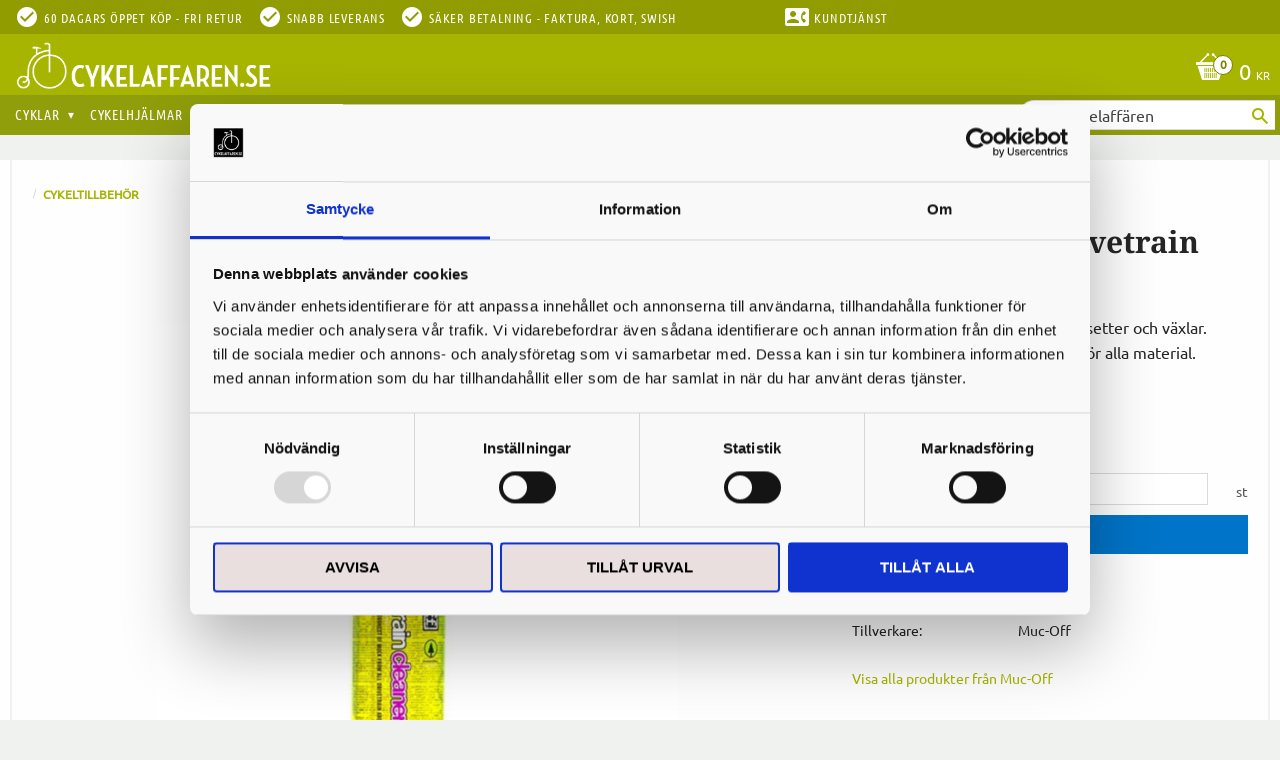

--- FILE ---
content_type: text/html; charset=UTF-8
request_url: https://www.cykelaffaren.se/product/muc-off-bio-drivetrain-cleaner
body_size: 16092
content:
<!DOCTYPE html>
<html
     id="product-page"    class="no-js customer-accounts-enabled pricelist-1 incl-vat product-page product-4802  category-6 root-category-6 theme-color-scheme-0 theme-background-pattern-0"
    lang="sv"
    dir="ltr"
    data-country="SE"
    data-currency="SEK"
>

    <head>
        <meta charset="UTF-8" />
        <title>Muc-Off Bio Drivetrain Cleaner 500 ml - Rengöring för hela drivlinan</title>
                    <meta name="description" content="Muc-Off Bio Drivetrain Cleaner 500 ml - Effektiv rengöring för kedjor och kassetter. Biologiskt nedbrytbar och säker för alla material." />
                <meta name="viewport" content="width=device-width, initial-scale=1" />
        
                            <link rel="shortcut icon" href="https://cdn.starwebserver.se/shops/hojshoppen/files/favicon_dup1.ico?_=1455117099" />
        
                                    <link rel="canonical" href="https://www.cykelaffaren.se/product/muc-off-bio-drivetrain-cleaner" />
        
                        
        
                    <script type="application/ld+json">
                [{"@id":"https:\/\/www.cykelaffaren.se\/product\/muc-off-bio-drivetrain-cleaner","@context":"http:\/\/schema.org\/","name":"Muc-Off Bio Drivetrain Cleaner 500 ml","description":"Effektiv reng\u00f6ring f\u00f6r kedjor, kassetter och v\u00e4xlar. Biologiskt nedbrytbar och s\u00e4ker f\u00f6r alla material.","image":["https:\/\/cdn.starwebserver.se\/shops\/hojshoppen\/files\/drivetrain-cleaner-mucoff.jpg"],"@type":"Product","sku":"295-S","offers":{"@type":"Offer","price":"259","priceCurrency":"SEK","availability":"http:\/\/schema.org\/InStock","url":"https:\/\/www.cykelaffaren.se\/product\/muc-off-bio-drivetrain-cleaner","itemCondition":"http:\/\/schema.org\/NewCondition"},"gtin":"5037835295009","brand":{"@type":"Brand","name":"Muc-Off"}}]            </script>
                    <script type="application/ld+json">
                [{"@context":"https:\/\/schema.org","@type":"BreadcrumbList","itemListElement":[{"@type":"ListItem","position":1,"name":"Cykeltillbeh\u00f6r","item":"https:\/\/www.cykelaffaren.se\/category\/cykeltillbehor"}]},{"@context":"https:\/\/schema.org","@type":"BreadcrumbList","itemListElement":[{"@type":"ListItem","position":1,"name":"Cykeltillbeh\u00f6r","item":"https:\/\/www.cykelaffaren.se\/category\/cykeltillbehor"},{"@type":"ListItem","position":2,"name":"Cykelservice","item":"https:\/\/www.cykelaffaren.se\/category\/cykelservice"},{"@type":"ListItem","position":3,"name":"Reng\u00f6ring-Sm\u00f6rjning","item":"https:\/\/www.cykelaffaren.se\/category\/rengoring-smorjning"}]},{"@context":"https:\/\/schema.org","@type":"BreadcrumbList","itemListElement":[{"@type":"ListItem","position":1,"name":"Cykeltillbeh\u00f6r","item":"https:\/\/www.cykelaffaren.se\/category\/cykeltillbehor"},{"@type":"ListItem","position":2,"name":"Cykelservice","item":"https:\/\/www.cykelaffaren.se\/category\/cykelservice"}]}]            </script>
        
                        
                <link rel="stylesheet" href="https://cdn.starwebserver.se/61911/css/shop/shop.combined.min.css" />
                                                            <link rel="stylesheet" href="https://cdn.starwebserver.se/61911/css/shop/campaigns.min.css" />
                                    <!--
<link href='https://fonts.googleapis.com/css?family=Noto+Serif:700' rel='stylesheet' type='text/css'>
<link href='https://fonts.googleapis.com/css?family=Ubuntu:400,700' rel='stylesheet' type='text/css'>
<link href="https://fonts.googleapis.com/css?family=Ubuntu+Condensed" rel="stylesheet">
-->

<link href="https://fonts.googleapis.com/icon?family=Material+Icons" rel="stylesheet">

<meta name="google-site-verification" content="ZSEaFov6F6Lt1BgQAIcNVXCNeL2y4Sf-UtkQDWo9qaA" />

<!-- TrustBox script --> 
<script type="text/javascript" src="//widget.trustpilot.com/bootstrap/v5/tp.widget.bootstrap.min.js" async></script> 
<!-- End Trustbox script --> 
<chat-widget
  location-id="CKLxNtJbzYGdfQ8DfG6n"
  style="--chat-widget-primary-color: #a7b400; --chat-widget-active-color:#a7b400 ;--chat-widget-bubble-color: #a7b400 ;"
  heading="Har du en fråga?" 
  sub-heading="Ange din fråga nedan så återkommer vi till dig så fort vi kan." 
  prompt-msg="Hej, Hur kan jag hjälpa dig? " 
  legal-msg="Genom att skicka in samtycker du till att ta emot SMS eller e-post för den angivna kanalen. Avgifter kan tillkomma." 
  use-email-field="true" 
  revisit-prompt-msg="Välkommen tillbaka, {{name}}, Hur kan jag hjälpa dig idag?" 
  support-contact="Support" 
  success-msg="En av våra representanter kommer att kontakta dig inom kort." 
  thank-you-msg="Tack, " 
  prompt-avatar="https://firebasestorage.googleapis.com/v0/b/highlevel-backend.appspot.com/o/locationPhotos%2FCKLxNtJbzYGdfQ8DfG6n%2Fchat-widget-person?alt=media&token=87648fc8-9b80-4c3d-81fd-7db0d6bd8582" 
  agency-name="Paidsocial Funnels" 
  agency-website="https://paidsocialfunnels.com" 
  locale="en-gb" 
  send-label="Skicka" 
  primary-color="#a7b400">
</chat-widget>
 <script
  src="https://widgets.leadconnectorhq.com/loader.js" 
  data-resources-url="https://widgets.leadconnectorhq.com/chat-widget/loader.js" >
 </script>
<iframe
  src="https://link.paidsocialfunnels.com/widget/form/BZXgS6ncIvqh5aNyVEQD"
  style="display:none;width:100%;height:100%;border:none;border-radius:4px"
  id="popup-BZXgS6ncIvqh5aNyVEQD" 
  data-layout="{'id':'POPUP'}"
  data-trigger-type="showAfter"
  data-trigger-value="2"
  data-activation-type="activateOnVisit"
  data-activation-value="1"
  data-deactivation-type="deactivateAfter"
  data-deactivation-value="1"
  data-form-name="Få 10% rabatt på ett köp!"
  data-height="361"
  data-layout-iframe-id="popup-BZXgS6ncIvqh5aNyVEQD"
  data-form-id="BZXgS6ncIvqh5aNyVEQD"
  title="Få 10% rabatt på ett köp!"
      >
</iframe>
<script src="https://link.paidsocialfunnels.com/js/form_embed.js" defer></script>        
                            <link rel="stylesheet" href="https://cdn.starwebserver.se/61911/themes/milton/css/theme-plugins.combined.min.css" />
                    <link rel="stylesheet" href="https://cdn.starwebserver.se/61911/themes/milton/css/theme.min.css" />
        
                    <link rel="stylesheet" href="https://cdn.starwebserver.se/shops/hojshoppen/themes/milton/css/shop-custom.min.css?_=1761821158" />
        
                <link href="https://fonts.googleapis.com/icon?family=Material+Icons" rel="stylesheet">

                <script>
            var docElement = document.documentElement;
            docElement.className = docElement.className.replace('no-js', 'js');
            eval(decodeURIComponent(Array.prototype.map.call(atob('[base64]'), function(c) {
                    return '%' + ('00' + c.charCodeAt(0).toString(16)).slice(-2)
                }).join('')));        </script>

                                            <meta property="og:site_name" content="Färjestadens Cykelaffär" />
                                                <meta property="og:type" content="product" />
                                                <meta property="og:locale" content="sv_SE" />
                                                <meta property="og:title" content="Muc-Off Bio Drivetrain Cleaner 500 ml - Rengöring för hela drivlinan" />
                                                <meta property="og:url" content="https://www.cykelaffaren.se/product/muc-off-bio-drivetrain-cleaner" />
                                                <meta property="og:description" content="Muc-Off Bio Drivetrain Cleaner 500 ml - Effektiv rengöring för kedjor och kassetter. Biologiskt nedbrytbar och säker för alla material." />
                                                <meta property="og:image" content="https://cdn.starwebserver.se/shops/hojshoppen/files/cache/drivetrain-cleaner-mucoff_grande.jpg?_=1571993995" />
                            <meta name="sws:no-image-url" content="https://cdn.starwebserver.se/img/no-image.png" />

                    <script>
                !function(f,b,e,v,n,t,s)
                {if(f.fbq)return;n=f.fbq=function(){n.callMethod?
                n.callMethod.apply(n,arguments):n.queue.push(arguments)};
                if(!f._fbq)f._fbq=n;n.push=n;n.loaded=!0;n.version='2.0';
                n.queue=[];t=b.createElement(e);t.async=!0;
                t.src=v;s=b.getElementsByTagName(e)[0];
                s.parentNode.insertBefore(t,s)}(window, document,'script',
                'https://connect.facebook.net/en_US/fbevents.js');
                fbq('init', '2398146090418729');
                fbq('track', 'PageView', null, {eventID: '6909e531a5e4b1.32449215'});
            </script>
            <noscript><img height="1" width="1" style="display:none"
                src="https://www.facebook.com/tr?id=2398146090418729&ev=PageView&noscript=1"
            /></noscript>
        
        
        
        <script>
            var ecommerceContainerIdToProducts = {};

                      
                            
                                    window.dataLayer = window.dataLayer || [];
                    dataLayer.push({ecommerce: null});
                    dataLayer.push(
                        {event: 'view_item', ecommerce: {"currency":"SEK","value":259,"items":[{"item_id":"295-S","item_name":"Muc-Off Bio Drivetrain Cleaner 500 ml","currency":"SEK","price":259,"quantity":1,"item_category":"Cykeltillbeh\u00f6r","item_category2":"Reng\u00f6ring-Sm\u00f6rjning","item_category3":"Cykelservice"}]}}
                    );
                                            
                                    window.dataLayer = window.dataLayer || [];
                    dataLayer.push({ecommerce: null});
                    dataLayer.push(
                        {event: 'view_item_list', ecommerce: {"item_list_id":"PDPRelatedProducts","item_list_name":"PDP Related products","items":[]}}
                    );
                            
            // use Object.assign to cast empty array to object
            ecommerceContainerIdToProducts = Object.assign({}, {"pdp":{"295-S":{"item_id":"295-S","item_name":"Muc-Off Bio Drivetrain Cleaner 500 ml","currency":"SEK","price":259,"quantity":1,"item_category":"Cykeltillbeh\u00f6r","item_category2":"Reng\u00f6ring-Sm\u00f6rjning","item_category3":"Cykelservice"}},"PDPRelatedProducts":[]});
                </script>

                                    <script>
                    window.dataLayer = window.dataLayer || [];
                    dataLayer.push(
                        {"productId":"295-S","currency":"SEK","productPrice":"259"}                    );
                </script>
                        <script>(function(w,d,s,l,i){w[l]=w[l]||[];w[l].push({'gtm.start':
                        new Date().getTime(),event:'gtm.js'});var f=d.getElementsByTagName(s)[0],
                    j=d.createElement(s),dl=l!='dataLayer'?'&l='+l:'';j.async=true;j.src=
                    'https://www.googletagmanager.com/gtm.js?id='+i+dl;f.parentNode.insertBefore(j,f);
                })(window,document,'script','dataLayer','GTM-N322RG5');
            </script>
        
            </head>
    <body>
    
                <noscript><iframe src="https://www.googletagmanager.com/ns.html?id=GTM-N322RG5"
                              height="0" width="0" style="display:none;visibility:hidden"></iframe>
            </noscript>
        
        
                                <div id="page-container">

    <header id="site-header">
        <div class="wrapper">
            <div class="content">

                <div class="main-content">
                    <div class="region first-region has-ace-text-block has-cart-block" data-region="headerTop" ><div class="block ace-text-block block-48 uspar-1 usp-desktop">
    <li><i class="material-icons">check_circle</i><span>60 dagars öppet köp - Fri retur</span></li>
<li><i class="material-icons">check_circle</i><span>Snabb leverans</span></li>
<li><i class="material-icons">check_circle</i><span>Säker betalning - Faktura, kort, Swish</span></li>
<li><i class="material-icons contact">contact_phone</i><a href="https://www.cykelaffaren.se/customer-service"><span>Kundtjänst</span></a></li>

</div>
<div class="block ace-text-block block-205 uspar-1 usp-mobile">
    <li><i class="material-icons">check_circle</i><a href="https://www.cykelaffaren.se/page/kopvillkor-2"><span>Snabb leverans - 60 dagars öppet köp </span></a></li>
</div>
    <div class="block cart-block block-37">
                <div class="cart-wrap empty-cart">

            <a class="header cart-header" href="/checkout" aria-label="Kundvagn">
                <span class="cart-title">Kundvagn</span>
                <span class="cart-item-count quantity">
                    <span class="cart-items-count-label visually-hidden">Antal produkter: </span>
                    <span class="number">0</span>
                    <span class="unit">st</span>
                </span>
                <span class="cart-sum-label">Totalt</span>
                <span class="price zero"><span class="amount">0</span><span class="currency"> kr</span></span>
                <span class="cart-icon" data-item-count="0" aria-hidden="true"></span>
            </a>

            <div class="cart-content">
                <span class="empty-cart-message">Kundvagnen är tom.</span>
                    <span class="db-cart-message"><a href="/customer?redirect=%2Fproduct%2Fmuc-off-bio-drivetrain-cleaner" rel="nofollow">Logga in</a> för att hämta en sparad kundvagn.</span>

                <ul class="items shopping-cart">

                    <li class="cart-subtotal shopping-cart-subtotal">
                        <span class="caption">Totalt</span>
                        <span class="price zero"><span class="amount">0</span><span class="currency"> kr</span></span>
                    </li>
                </ul>
                <p class="footer cart-footer">
                    <a href="#" class="cart-content-close">Stäng</a>
                    <a href="/checkout" class="checkout-link">Till kassan</a>
                </p>

            </div><!-- /.cart-content -->
        </div><!-- /.cart-wrap -->
            </div> <!-- /.cart-block -->
    <script type="text/x-mustache" id="cartTmpl">
        <div class="cart-wrap{{#hasItems}} cart-has-items{{/hasItems}}{{^hasItems}} empty-cart{{/hasItems}}">

            <a class="header cart-header" href="/checkout" aria-label="Kundvagn">
                <span class="cart-title">Kundvagn</span>
                <span class="cart-item-count quantity">
                    <span class="cart-items-count-label visually-hidden">Antal produkter: </span>
                    <span class="number">{{itemCount}}</span>
                    <span class="unit">st</span>
                </span>
                <span class="cart-sum-label">Totalt</span>
                {{{totalPriceSumHtml}}}
                <span class="cart-icon" data-item-count="{{itemCount}}" aria-hidden="true"></span>
            </a>

            <div class="cart-content">
                {{^items}}
                <span class="empty-cart-message">Kundvagnen är tom.</span>
                                    {{#dbCart}}
                    {{^isSaved}}
                    <span class="db-cart-message"><a href="/customer?redirect=%2Fproduct%2Fmuc-off-bio-drivetrain-cleaner" rel="nofollow">Logga in</a> för att hämta en sparad kundvagn.</span>
                    {{/isSaved}}
                    {{/dbCart}}
                                {{/items}}
                {{#hasItems}}
                {{#dbCart}}
                {{#isSaved}}
                <span class="db-cart-message">Din kundvagn är sparad.</span>
                {{/isSaved}}
                                    {{^isSaved}}
                    <span class="db-cart-message"><a href="/customer?redirect=%2Fproduct%2Fmuc-off-bio-drivetrain-cleaner" rel="nofollow">Logga in</a> för att spara din kundvagn.</span>
                    {{/isSaved}}
                                {{/dbCart}}
                {{/hasItems}}

                <ul class="items shopping-cart">
                    {{#items}}
                    <li class="cart-item shopping-cart-item" data-id-hash="{{idHash}}">
                        {{#productUrl}}<a href="{{productUrl}}">{{/productUrl}}
                            <h3 role="presentation" title="{{fullName}}">{{name}}</h3>
                            <h4 role="presentation">{{#hasVariants}}<span class="variant">{{concatAttributeValues}}</span>{{/hasVariants}}{{#stockStatusText}}<span class="stock-status">{{stockStatusText}}</span>{{/stockStatusText}}{{#displaySku}}<span class="sku" data-title="Artikelnr:">{{sku}}</span>{{/displaySku}}</h4>

                                                        {{#isBundle}}
                            <div class="bundled-product-items">
                                {{#bundledProducts}}
                                <div class="bundled-product-item">
                                    <span class="quantity"><span class="number">{{quantity}}</span><span class="unit"><abbr title="{{unitName}}">{{unitSymbol}}</abbr></span></span>
                                    <span class="title">{{name}}</span>{{#hasVariants}}<span class="variant">{{concatAttributeValues}}</span>{{/hasVariants}}<span class="sku" data-title="Artikelnr:">{{sku}}</span>
                                </div>
                                {{/bundledProducts}}
                            </div>
                            {{/isBundle}}

                            {{#productUrl}}</a>{{/productUrl}}
                        <p class="info cart-item-info">
                            <span class="quantity"><span class="number">{{quantity}}</span><span class="unit"><abbr title="{{unitName}}">{{unitSymbol}}</abbr></span></span>
                            {{{totalPriceHtml}}}
                        </p>
                        <button type="button" title="Ta bort" class="remove-item-action"><span>&times;</span></button>
                    </li>
                    {{/items}}

                    <li class="cart-subtotal shopping-cart-subtotal">
                        <span class="caption">Totalt</span>
                        {{{totalPriceSumHtml}}}
                    </li>
                </ul>
                <p class="footer cart-footer">
                    <a href="#" class="cart-content-close">Stäng</a>
                    <a href="/checkout" class="checkout-link">Till kassan</a>
                </p>

            </div><!-- /.cart-content -->
        </div><!-- /.cart-wrap -->
        </script>
</div>
                    <a href="https://www.cykelaffaren.se" id="home"><img id="shop-logo" src="https://cdn.starwebserver.se/shops/hojshoppen/files/cykelaffaren_se-webblogga-2019.png?_=1548694696" alt="Färjestadens Cykelaffär" width="800" height="147" /></a>
                    <div class="region last-region has-ace-text-block has-menu-block has-search-block" data-region="header" ><div class="block ace-text-block block-188 mobile-contact">
    <a href="/customer-service">Kundtjänst</a>
</div>
<div class="block ace-text-block block-191">
    <script type="text/javascript">
	(function() {
		var aws = document.createElement('script');
		aws.type = 'text/javascript';
		if (typeof(aws.async) != "undefined") { aws.async = true; }
		aws.src = (window.location.protocol == 'https:' ? 'https://d1pna5l3xsntoj.cloudfront.net' : 'http://cdn.addwish.com') + '/scripts/company/awAddGift.js#DEC27DB592D0810BF8A0A38F7E4217C0';
		var s = document.getElementsByTagName('script')[0];
		s.parentNode.insertBefore(aws, s);
	})();
</script>
</div>

<nav class="block menu-block block-26 custom custom-menu-block" aria-label="Meny">

    
    <ul class="menu menu-level-1" role="menubar">
                                <li class="menu-item menu-item-184 menu-level-1-item has-children dynamic-menu-item menu-item-has-children"
                            data-id="184"
                            data-level="1"
                            role="none"
                        >
                            <a href="/category/cyklar"  title="Cyklar"
                                class="menu-title menu-title-184 menu-level-1-title has-children dynamic-menu-title menu-title-has-children"
                                data-level="1"
                                role="menuitem"
                                aria-haspopup="true" aria-expanded="false"
                            >Cyklar</a>
            
                                <span class="toggle-dynamic-child-menu toggle-child-menu" role="button" tabindex="0" aria-label="Visa underkategorier" aria-expanded="false" aria-controls="submenu-184"></span>
            
                                <ul class="menu menu-level-2" data-level="2" role="menu" aria-label="Underkategorier">
                                </ul>
            
                        </li>
                        <li class="menu-item menu-item-185 menu-level-1-item has-children dynamic-menu-item menu-item-has-children"
                            data-id="185"
                            data-level="1"
                            role="none"
                        >
                            <a href="/category/cykelhjalmar"  title="Cykelhjälmar"
                                class="menu-title menu-title-185 menu-level-1-title has-children dynamic-menu-title menu-title-has-children"
                                data-level="1"
                                role="menuitem"
                                aria-haspopup="true" aria-expanded="false"
                            >Cykelhjälmar</a>
            
                                <span class="toggle-dynamic-child-menu toggle-child-menu" role="button" tabindex="0" aria-label="Visa underkategorier" aria-expanded="false" aria-controls="submenu-185"></span>
            
                                <ul class="menu menu-level-2" data-level="2" role="menu" aria-label="Underkategorier">
                                </ul>
            
                        </li>
                        <li class="menu-item menu-item-186 menu-level-1-item has-children dynamic-menu-item menu-item-has-children"
                            data-id="186"
                            data-level="1"
                            role="none"
                        >
                            <a href="/category/dack-slang"  title="Cykeldäck &amp; Slang"
                                class="menu-title menu-title-186 menu-level-1-title has-children dynamic-menu-title menu-title-has-children"
                                data-level="1"
                                role="menuitem"
                                aria-haspopup="true" aria-expanded="false"
                            >Cykeldäck &amp; Slang</a>
            
                                <span class="toggle-dynamic-child-menu toggle-child-menu" role="button" tabindex="0" aria-label="Visa underkategorier" aria-expanded="false" aria-controls="submenu-186"></span>
            
                                <ul class="menu menu-level-2" data-level="2" role="menu" aria-label="Underkategorier">
                                </ul>
            
                        </li>
                        <li class="menu-item menu-item-187 menu-level-1-item has-children dynamic-menu-item menu-item-has-children"
                            data-id="187"
                            data-level="1"
                            role="none"
                        >
                            <a href="/category/cykeltillbehor"  title="Cykeltillbehör"
                                class="menu-title menu-title-187 menu-level-1-title has-children dynamic-menu-title menu-title-has-children"
                                data-level="1"
                                role="menuitem"
                                aria-haspopup="true" aria-expanded="false"
                            >Cykeltillbehör</a>
            
                                <span class="toggle-dynamic-child-menu toggle-child-menu" role="button" tabindex="0" aria-label="Visa underkategorier" aria-expanded="false" aria-controls="submenu-187"></span>
            
                                <ul class="menu menu-level-2" data-level="2" role="menu" aria-label="Underkategorier">
                                </ul>
            
                        </li>
                        <li class="menu-item menu-item-188 menu-level-1-item has-children dynamic-menu-item menu-item-has-children"
                            data-id="188"
                            data-level="1"
                            role="none"
                        >
                            <a href="/category/cykeldelar"  title="Cykeldelar"
                                class="menu-title menu-title-188 menu-level-1-title has-children dynamic-menu-title menu-title-has-children"
                                data-level="1"
                                role="menuitem"
                                aria-haspopup="true" aria-expanded="false"
                            >Cykeldelar</a>
            
                                <span class="toggle-dynamic-child-menu toggle-child-menu" role="button" tabindex="0" aria-label="Visa underkategorier" aria-expanded="false" aria-controls="submenu-188"></span>
            
                                <ul class="menu menu-level-2" data-level="2" role="menu" aria-label="Underkategorier">
                                </ul>
            
                        </li>
                        <li class="menu-item menu-item-189 menu-level-1-item has-children dynamic-menu-item menu-item-has-children"
                            data-id="189"
                            data-level="1"
                            role="none"
                        >
                            <a href="/category/cykelklader"  title="Cykelkläder"
                                class="menu-title menu-title-189 menu-level-1-title has-children dynamic-menu-title menu-title-has-children"
                                data-level="1"
                                role="menuitem"
                                aria-haspopup="true" aria-expanded="false"
                            >Cykelkläder</a>
            
                                <span class="toggle-dynamic-child-menu toggle-child-menu" role="button" tabindex="0" aria-label="Visa underkategorier" aria-expanded="false" aria-controls="submenu-189"></span>
            
                                <ul class="menu menu-level-2" data-level="2" role="menu" aria-label="Underkategorier">
                                </ul>
            
                        </li>
                        <li class="menu-item menu-item-190 menu-level-1-item  dynamic-menu-item"
                            data-id="190"
                            data-level="1"
                            role="none"
                        >
                            <a href="/category/cykelskor"  title="Cykelskor"
                                class="menu-title menu-title-190 menu-level-1-title  dynamic-menu-title"
                                data-level="1"
                                role="menuitem"
                                
                            >Cykelskor</a>
            
            
                        </li>
                        <li class="menu-item menu-item-191 menu-level-1-item  dynamic-menu-item"
                            data-id="191"
                            data-level="1"
                            role="none"
                        >
                            <a href="/category/umara-sportdryck-energibars"  title="Energi"
                                class="menu-title menu-title-191 menu-level-1-title  dynamic-menu-title"
                                data-level="1"
                                role="menuitem"
                                
                            >Energi</a>
            
            
                        </li>
                        <li class="menu-item menu-item-193 menu-level-1-item  dynamic-menu-item"
                            data-id="193"
                            data-level="1"
                            role="none"
                        >
                            <a href="/category/rea"  title="REA"
                                class="menu-title menu-title-193 menu-level-1-title  dynamic-menu-title"
                                data-level="1"
                                role="menuitem"
                                
                            >REA</a>
            
            
                        </li>
                        <li class="menu-item menu-item-194 menu-level-1-item has-children dynamic-menu-item menu-item-has-children"
                            data-id="194"
                            data-level="1"
                            role="none"
                        >
                            <a href="/category/fiske"  title="Fiske"
                                class="menu-title menu-title-194 menu-level-1-title has-children dynamic-menu-title menu-title-has-children"
                                data-level="1"
                                role="menuitem"
                                aria-haspopup="true" aria-expanded="false"
                            >Fiske</a>
            
                                <span class="toggle-dynamic-child-menu toggle-child-menu" role="button" tabindex="0" aria-label="Visa underkategorier" aria-expanded="false" aria-controls="submenu-194"></span>
            
                                <ul class="menu menu-level-2" data-level="2" role="menu" aria-label="Underkategorier">
                                </ul>
            
                        </li>
            </ul>
</nav>

        <script type="text/x-mustache" id="nodesPartialTmpl">
    {{#nodes}}
        {{^hidden}}
            <li class="menu-item menu-item-{{nodeId}} menu-level-{{nodeLevel}}-item {{cssClasses}}{{#dynamicNode}} dynamic-menu-item{{/dynamicNode}}{{#hasChildren}} menu-item-has-children{{/hasChildren}}"
                data-id="{{nodeId}}"
                data-level="{{nodeLevel}}"
                role="none"
            >
                <a href="{{permalink}}" {{#newWindow}}target="_blank" rel="noopener"{{/newWindow}} title="{{value}}"
                    class="menu-title menu-title-{{nodeId}} menu-level-{{nodeLevel}}-title {{cssClasses}}{{#dynamicNode}} dynamic-menu-title{{/dynamicNode}}{{#hasChildren}} menu-title-has-children{{/hasChildren}}"
                    data-level="{{nodeLevel}}"
                    role="menuitem"
                    {{#hasChildren}}aria-haspopup="true" aria-expanded="false"{{/hasChildren}}
                >{{value}}</a>

                {{#hasChildren}}
                    <span class="{{#dynamicNode}}toggle-dynamic-child-menu{{/dynamicNode}}{{^dynamicNode}}toggle-static-child-menu{{/dynamicNode}} toggle-child-menu" role="button" tabindex="0" aria-label="Visa underkategorier" aria-expanded="false" aria-controls="submenu-{{nodeId}}"></span>

                    <ul class="menu menu-level-{{childNodeLevel}}" data-level="{{childNodeLevel}}" role="menu" aria-label="Underkategorier">
                        {{>nodesPartial}}
                    </ul>
                {{/hasChildren}}

            </li>
        {{/hidden}}
    {{/nodes}}
</script>
    <script type="text/x-mustache" id="menuTreeTmpl">
            {{>nodesPartial}}
        </script>
<div class="block search-block block-115">
    <h3>Sök</h3>
    <div class="content">
        <form action="/search" method="get">
            <div class="field-wrap search-type required">
                <label for="search-field-block-115" class="caption"><span>Sök produkter & kategorier</span></label>
                <div class="control">
                    <input type="search" name="q" id="search-field-block-115" class="autocomplete" value="" placeholder="Sök" data-text-header="Produkter" data-text-link="Visa alla" aria-label="Sök produkter &amp; kategorier" />
                </div>
            </div>
            <button type="submit" aria-label="Sök"><span aria-hidden="true">Sök</span></button>
        </form>
    </div>
</div>
</div>
                </div>
                <a href="#menu" id="menu"></a>

            </div><!-- .content -->
        </div><!-- .wrapper -->
    </header><!-- #site-header -->

    <div id="content" class="site-content">

        <main id="main-content" >

            <article class="region has-product-block has-related-products-legacy-block" data-region="0" >
    
    <div aria-live="polite" aria-atomic="true" class="visually-hidden favorite-status-announcer"></div>
    <div id="product-page-main-container" class="block product-block block-14">

        <script type="text/x-mustache" id="categoryBreadcrumbPartialTmpl">
            {{#nodes}}
                {{#isOpen}}
                    {{#openPage}}
                        <a href="{{shopUrl}}" class="breadcrumb"><span>{{name}}</span></a>
                    {{/openPage}}
                    {{^openPage}}
                        <span  class="breadcrumb">{{name}}</span>
                    {{/openPage}}
                    {{>categoryBreadcrumbPartial}}
                {{/isOpen}}
                {{^isOpen}}
                    {{#selected}}
                        {{#openPage}}
                            <a href="{{shopUrl}}" class="breadcrumb current-breadcrumb"><span>{{name}}</span></a>
                        {{/openPage}}
                        {{^openPage}}
                            <span class="breadcrumb">{{name}}</span>
                        {{/openPage}}
                    {{/selected}}
                {{/isOpen}}
            {{/nodes}}
        </script>

        <div class="breadcrumbs">
                                                    <a href="/category/cykeltillbehor" class="breadcrumb"><span>Cykeltillbehör</span></a>
                                                                                        </div>

    <script type="text/x-mustache" id="rootCategoriesBreadcrumbTmpl">
            {{#showBreadcrumbs}}
                {{#categories}}
                    {{>categoryBreadcrumbPartial}}
                {{/categories}}
            {{/showBreadcrumbs}}
        </script>

    <header class="product-header" role="banner">
        <h1 class="product-name">Muc-Off Bio Drivetrain Cleaner 500 ml</h1>
        <div class="short description product-short-description">Effektiv rengöring för kedjor, kassetter och växlar. Biologiskt nedbrytbar och säker för alla material.</div>
    </header>

    <div class="dynamic-product-info has-volume-pricing">
                    <div class="product-media stock-status-2"
                data-stock-status-title="I lager"
            >
                <figure>
                    <div class="figure-content">
                            <a class="featured img-wrap product-media-item" href="https://cdn.starwebserver.se/shops/hojshoppen/files/cache/drivetrain-cleaner-mucoff_grande.jpg?_=1571993995" target="_blank" rel="noopener">
                            
                                <img src="https://cdn.starwebserver.se/shops/hojshoppen/files/cache/drivetrain-cleaner-mucoff_medium.jpg?_=1571993995" width="522" height="546" id="media-0" data-large-size="https://cdn.starwebserver.se/shops/hojshoppen/files/cache/drivetrain-cleaner-mucoff_grande.jpg?_=1571993995" data-large-size-width="522" data-large-size-height="546" data-cloudzoom="disableZoom: true"  alt="Muc-Off Bio Drivetrain Cleaner 500 ml" />
                                
                            </a>

                    </div>
                </figure>


            </div><!-- /.product-media -->


            <aside class="product-offer buyable" role="complementary">

                    <div class="product-price">
                            <span class="price"><span class="amount">259</span><span class="currency"> kr</span></span>
                            <span class="unit">/ <abbr title="Styck">st</abbr></span>
                    </div>


                
                <form class="add-to-cart-form product-list-container" novalidate data-ga-ecommerce-list-id="pdp">
                                                                                    <input type="hidden" name="sku" value="295-S" />
                    
                    <div class="add-to-cart-wrap has-unit">
                                <div class="field-wrap number-type quantity-field">
                                    <label for="quantity-field" class="caption"><span>Antal</span></label>
                                    <div class="control">
                                        <input name="quantity" type="number" id="quantity-field" value="1" min="1" max="1000000" step="1" class="number" />
                                                                                                                            <label for="quantity-field" class="unit"><abbr title="Styck">st</abbr></label>
                                                                            </div>
                                </div>

                                <button type="submit" class="product-add-to-cart-action"><span>Köp</span></button>
                                            </div><!-- /.add-to-cart-wrap -->

                    <div class="product-status">
                        <p class="status-message">Nu finns produkten i <a href="/checkout">kundvagnen</a>.</p>
                        <p class="view-cart">
                                <a class="product-status-checkout-link" href="/checkout">
                                <b>Till kassan</b>
                                <span class="cart-item-count">1</span>
                            </a>
                        </p>
                    </div>


                                                        </form>

                                <dl class="product-details">
                        <dt class="product-stock-status product-stock-status product-stock-status-2">Lagerstatus</dt>
                        <dd class="product-stock-status product-stock-status-2"><span>I lager</span></dd>
                    <dt class="product-sku">Artikelnr</dt><dd class="product-sku">295-S</dd>
                                        
                                                                                                            
                                            <dt class="product-manufacturer">Tillverkare</dt>
                        <dd class="product-manufacturer">
                                                            Muc-Off                                                    </dd>
                    
                                    </dl><!-- /product-details -->


                

                                                    <p class="manufacturer-related-products" role="region">
                        <a href="/search?m=Muc-Off">Visa alla produkter från Muc-Off</a>
                    </p><!-- /.manufacturer-related-products -->
                
                
                                                            </aside><!-- /.product-offer -->

                            <script>
                    fbq('track', 'ViewContent', {
                        content_ids: ['295-S'],
                        content_type: 'product',
                        content_name: 'Muc-Off Bio Drivetrain Cleaner 500 ml',
                        currency: 'SEK',
                        value: '259',
                    }, {eventID: '6909e531a3f9e3.71686095'});
                </script>
            
            
                    </div> <!-- /.dynamic-product-info -->

        <script type="text/x-mustache" id="dynamicProductInfoTmpl">
            <div class="product-media{{^hidePrice}}{{#stockStatusId}} stock-status-{{stockStatusId}}{{/stockStatusId}}{{#savePercentOnDiscountedPrice}} save-percent{{/savePercentOnDiscountedPrice}}{{/hidePrice}}{{#hasLabels}} has-product-label{{/hasLabels}}"{{^hidePrice}}{{#savePercentOnDiscountedPrice}}
                data-save-percent-title="Kampanj!"{{/savePercentOnDiscountedPrice}}{{/hidePrice}}
                {{#stockStatusText}}data-stock-status-title="{{stockStatusText}}"{{/stockStatusText}}
            >
                <figure{{#featuredImage.default}} class="no-image"{{/featuredImage.default}}>
                    {{#campaign}}
                        <div
                            class="campaign-label campaign-label-product-page"
                            style="background-color: #{{campaign.label.color}}; color: {{campaign.label.textColor}}">
                            {{campaign.label.text}}
                        </div>
                    {{/campaign}}
                    <div class="figure-content">
                        {{#featuredImage}}
                            {{#largeUrl}}<a class="featured img-wrap product-media-item" href="{{largeUrl}}" target="_blank" rel="noopener">{{/largeUrl}}
                            {{#featuredImage.default}}<div class="img-wrap">{{/featuredImage.default}}
                                <img src="{{url}}" width="{{width}}" height="{{height}}" id="media-0" {{#largeUrl}}data-large-size="{{largeUrl}}" data-large-size-width="{{largeWidth}}" data-large-size-height="{{largeHeight}}"{{/largeUrl}} {{#disableAutoZoom}}data-cloudzoom="disableZoom: true" {{/disableAutoZoom}} alt="{{alt}}" />
                                {{#featuredImage.default}}</div>{{/featuredImage.default}}
                            {{#largeUrl}}</a>{{/largeUrl}}
                        {{/featuredImage}}

                        {{#secondaryImages}}
                            <a href="{{largeUrl}}" class="img-wrap product-media-item" target="_blank" rel="noopener">
                                <img src="{{url}}" height="{{height}}" width="{{width}}" id="media-{{index}}" data-large-size="{{largeUrl}}" data-large-size-width="{{largeWidth}}" data-large-size-height="{{largeHeight}}" alt="{{alt}}" />
                            </a>
                        {{/secondaryImages}}
                    </div>
                </figure>

                {{^hidePrice}}
                    {{#savePercentOnDiscountedPrice}}
                        <div class="save-percent save-percent-info">
                            <span class="label">Spara</span>
                            <span class="percentage"><span class="value">{{savePercentOnDiscountedPrice}}</span> <span class="unit">%</span></span>
                        </div>
                    {{/savePercentOnDiscountedPrice}}
                {{/hidePrice}}

                {{#labels}}
                    <div class="product-label product-label-{{index}} product-label-id-{{labelId}} {{classes}}"  title="{{name}}" ><span>{{name}}</span></div>
                {{/labels}}
            </div><!-- /.product-media -->


            <aside class="product-offer{{#watchableForCustomer}} watchable{{/watchableForCustomer}}{{#buyable}} buyable{{/buyable}}{{^buyable}}{{^watchableForCustomer}} non-watchable-non-buyable{{/watchableForCustomer}}{{/buyable}}" role="complementary">
                {{#campaign}}
                    <div class="campaign-description-container campaign-label-corner-container">
                        <span
                            class="campaign-label-corner"
                            style="border-top-color: #{{campaign.label.color}};"
                        >
                        </span>
                        <span class="campaign-description-text">
                            {{campaign.description}}
                        </span>
                    </div>
                {{/campaign}}

                                {{^hidePrice}}
                    <div class="product-price">
                                                {{^originalPrice}}
                            {{{sellingPriceHtml}}}
                            <span class="unit">/ <abbr title="Styck">st</abbr></span>
                        {{/originalPrice}}
                        {{#originalPrice}}
                            <div class="selling-price">
                                {{{sellingPriceHtml}}}
                                <span class="unit">/ <abbr title="Styck">st</abbr></span>
                            </div>
                            <div class="original-price">
                                {{{originalPriceHtml}}}
                                <span class="unit">/ <abbr title="Styck">st</abbr></span>
                            </div>
                        {{/originalPrice}}
                    </div>
                    {{#historyCheapestPrice}}
                        <div class="price-history">
                            <span class="price-history-text">Lägsta pris senaste 30 dagar:</span>
                            <span class="price-history-value">{{{historyCheapestPrice}}}</span>
                        </div>
                    {{/historyCheapestPrice}}

                                        {{#volumePricing}}
                        {{#hasValidVolumePricesForCustomer}}
                            <div class="volume-pricing has-visible-volume-pricing-content">
                                <div class="volume-pricing-header">
                                    <span class="volume-pricing-header-title">{{{headerTitle}}}</span>
                                    <span class="toggle-volume-pricing-content"></span>
                                </div>
                                <div class="volume-pricing-content">
                                    {{#rows}}
                                        <div class="volume-pricing-row">
                                            <span class="volume">
                                                <span class="amount">{{volumeAmount}}</span>
                                                {{#unit}}<span class="unit"><abbr title="{{name}}">{{symbol}}</abbr></span>{{/unit}}
                                            </span>
                                            {{{volumePriceHtml}}}
                                            {{#unit}}<span class="divider">/</span><span class="unit"><abbr title="{{name}}">{{symbol}}</abbr></span>{{/unit}}
                                            {{#percentAmount}}
                                                <span class="percent">
                                                    <span class="amount">{{percentAmount}}</span><span class="unit">%</span>
                                                </span>
                                            {{/percentAmount}}
                                        </div>
                                    {{/rows}}
                                </div>
                            </div>
                        {{/hasValidVolumePricesForCustomer}}
                    {{/volumePricing}}
                {{/hidePrice}}

                
                <form class="add-to-cart-form product-list-container" novalidate data-ga-ecommerce-list-id="pdp">
                                                                                    <input type="hidden" name="sku" value="{{sku}}" />
                                                                        {{#isBundle}}
                            <div class="bundled-products">
                                {{#bundledProducts}}
                                    <div class="bundled-product" data-bundled-product-id="{{bundledProductId}}">
                                        <div class="bundled-product-image">
                                            {{#image}}
                                                {{#largeUrl}}
                                                    <a class="featured img-wrap product-media-item" href="{{largeUrl}}" target="_blank" rel="noopener">
                                                {{/largeUrl}}
                                                {{#default}}
                                                    <div class="img-wrap">
                                                {{/default}}
                                                <img src="{{url}}" width="{{width}}" height="{{height}}" id="media-bundled-{{bundledProductId}}-0" {{#largeUrl}}data-large-size="{{largeUrl}}" data-large-size-width="{{largeWidth}}" data-large-size-height="{{largeHeight}}"{{/largeUrl}} {{#disableAutoZoom}}data-cloudzoom="disableZoom: true" {{/disableAutoZoom}} alt="{{alt}}" />
                                                {{#default}}
                                                    </div>
                                                {{/default}}
                                                {{#largeUrl}}
                                                    </a>
                                                {{/largeUrl}}
                                            {{/image}}
                                        </div><!-- /.bundled-product-image -->
                                        <div class="bundled-product-options">
                                            <p class="bundled-product-title">
                                                {{^isHidden}}<a href="{{url}}">{{/isHidden}}
                                                    {{#hasVariants}}{{name}}{{/hasVariants}}
                                                    {{^hasVariants}}{{nameWithConcatAttributeValues}}{{/hasVariants}}
                                                {{^isHidden}}</a>{{/isHidden}}
                                            </p>
                                            <div class="bundled-product-fields" {{#hasVariants}}data-current-sku="{{sku}}"{{/hasVariants}}>
                                                {{#hasVariants}}
                                                    <input type="hidden" name="bundledProducts[{{bundledProductId}}][productId]" value="{{bundledProductId}}" />
                                                    {{#attributes}}
                                                        <div class="bundled-product-field field-wrap select-type attributes-{{id}} has-field-content">
                                                            <label for="attributes-{{id}}-select" class="caption"><span>{{name}}</span></label>
                                                            <div class="control">
                                                                <select name="bundledProducts[{{bundledProductId}}][attributes][{{id}}]" id="attributes-{{id}}-select" class="bundled-product-attribute-value-select{{#invalidSelection}} invalid-selection{{/invalidSelection}}" data-attribute-id="{{id}}">
                                                                    {{#values}}
                                                                    <option value="{{id}}"{{#selected}} selected{{/selected}}{{^active}} disabled{{/active}}>{{name}}{{^active}} (Ej tillgänglig){{/active}}</option>
                                                                    {{/values}}
                                                                </select>
                                                                {{#showInvalidSelectionMessage}}
                                                                <label class="error" for="attributes-{{id}}-select">Varianten är inte tillgänglig, prova ett annat alternativ.</label>
                                                                {{/showInvalidSelectionMessage}}
                                                            </div>
                                                        </div>
                                                    {{/attributes}}
                                                {{/hasVariants}}
                                                <div class="bundled-product-field">
                                                    <div class="bundled-product-field-fixed-quantity">{{quantity}} {{unitSymbol}}</div>
                                                </div>

                                                                                                    <div class="order-data">
                                                        {{#orderDataFieldTemplateData}}
                                                            <div class="field-wrap text-type">
                                                                <label for="bundled-order-data-{{bundledProductId}}-{{orderDataFieldId}}-field" class="caption">
                                                                <span>
                                                                    {{orderDataFieldName}}
                                                                </span>
                                                                    {{#isRequired}} <abbr class="required-asterisk" title="Obligatorisk">*</abbr>{{/isRequired}}
                                                                </label>
                                                                <div class="control">
                                                                    <input
                                                                            type="text"
                                                                            name="bundledOrderData[{{bundledProductId}}][{{orderDataFieldId}}]"
                                                                            id="bundled-order-data-{{bundledProductId}}-{{orderDataFieldId}}-field"
                                                                            placeholder="{{orderDataFieldName}}"
                                                                            maxlength="255"
                                                                            {{#isRequired}} required{{/isRequired}}
                                                                    />
                                                                </div>
                                                            </div>
                                                        {{/orderDataFieldTemplateData}}
                                                    </div>
                                                                                            </div><!-- /.bundled-product-fields -->
                                        </div><!-- /.bundled-product-options -->
                                    </div><!-- /.bundled-product -->
                                {{/bundledProducts}}
                            </div><!-- /.bundled-products -->
                        {{/isBundle}}
                    
                    <div class="add-to-cart-wrap has-unit">
                        {{^hidePrice}}
                            {{#buyable}}
                                <div class="field-wrap number-type quantity-field">
                                    <label for="quantity-field" class="caption"><span>Antal</span></label>
                                    <div class="control">
                                        <input name="quantity" type="number" id="quantity-field" value="1" min="1" max="1000000" step="1" class="number" />
                                                                                                                            <label for="quantity-field" class="unit"><abbr title="Styck">st</abbr></label>
                                                                            </div>
                                </div>

                                <button type="submit" class="product-add-to-cart-action"{{#invalidVariant}} disabled{{/invalidVariant}}><span>Köp</span></button>
                            {{/buyable}}
                        {{/hidePrice}}
                        {{#hidePrice}}
                            <p><a class="button" href="/customer?redirect=%2Fproduct%2Fmuc-off-bio-drivetrain-cleaner" rel="nofollow"><span>Logga in för priser</span></a></p>
                        {{/hidePrice}}
                                            </div><!-- /.add-to-cart-wrap -->

                    <div class="product-status">
                        <p class="status-message">Nu finns produkten i <a href="/checkout">kundvagnen</a>.</p>
                        <p class="view-cart">
                                <a class="product-status-checkout-link" href="/checkout">
                                <b>Till kassan</b>
                                <span class="cart-item-count">1</span>
                            </a>
                        </p>
                    </div>

                                        {{#customerCanShop}}
                        {{#watchable}}
                            {{#isWatching}}
                                <button type="button" disabled>Bevakar</button>
                            {{/isWatching}}
                            {{^isWatching}}
                                <button
                                    type="button"
                                    data-variant-id="{{variantId}}"
                                    data-variant-name="{{variantName}}"
                                    data-bundle-watch-config="{{bundleWatchConfig}}"
                                    data-permalink="muc-off-bio-drivetrain-cleaner"
                                    data-name="Muc-Off Bio Drivetrain Cleaner 500 ml"
                                    data-email=""
                                    data-text-signed-up="Bevakad"
                                    class="in-stock-notify"
                                    >Bevaka</button>
                            {{/isWatching}}
                        {{/watchable}}
                    {{/customerCanShop}}

                                                        </form>

                                <dl class="product-details">
                    {{#stockStatusValue}}
                        <dt class="product-stock-status {{stockStatusCssClass}}">{{stockStatusLabel}}</dt>
                        <dd class="{{stockStatusCssClass}}"><span>{{stockStatusValue}}</span></dd>
                    {{/stockStatusValue}}
                    <dt class="product-sku">Artikelnr</dt><dd class="product-sku">{{sku}}</dd>
                    {{#mpn}}
                        <dt class="product-mpn">Tillv. artikelnr</dt><dd class="product-mpn">{{mpn}}</dd>
                    {{/mpn}}
                                        
                                                                                                            
                                            <dt class="product-manufacturer">Tillverkare</dt>
                        <dd class="product-manufacturer">
                                                            Muc-Off                                                    </dd>
                    
                                    </dl><!-- /product-details -->

                {{#hasAdditionalStockLocations}}
                <div class="product-stock-locations-wrap">
                    <h4>Lagerställen</h4>
                    <div class="product-stock-locations">
                        {{#additionalStockLocations}}
                        <div class="product-stock-location{{#stockStatusId}} status-id-{{stockStatusId}}{{/stockStatusId}}{{#stockStatusIdCode}} status-id-code-{{stockStatusIdCode}}{{/stockStatusIdCode}}{{#isEcommerceStockLocation}} ecommerce-stock-location{{/isEcommerceStockLocation}}">
                            <span class="product-stock-location-name">{{stockLocationName}}</span>
                            <span class="product-stock-location-status{{#stockStatusId}} product-stock-location-status-{{stockStatusId}}{{/stockStatusId}}">
                                <span class="product-stock-location-status-text">{{stockStatusText}}</span>
                            </span>
                        </div>
                        {{/additionalStockLocations}}
                    </div>
                    {{#includeStockLocationsExpandButton}}
                        <a href="#" class="expand-product-stock-locations-button">
                          <span class="more">Visa alla lagerställen</span>
                          <span class="less">Visa färre lagerställen</span>
                        </a>
                    {{/includeStockLocationsExpandButton}}
                </div>
                {{/hasAdditionalStockLocations}}

                                                    {{#documents}}
                        <h4></h4>
                        <ul class="product-documents">
                            {{#document}}
                                <li class="file-type file-type-{{extension}}">
                                    <a href="{{originalUrl}}" target="_blank" rel="noopener" data-file-type="{{extension}}">
                                        <span class="file-ext">{{extension}}</span>
                                        <span class="file-title">
                                            {{title}}{{^title}}{{name}}{{/title}}
                                        </span>
                                        <span class="file-size">{{formattedSize}}</span>
                                    </a>
                                </li>
                            {{/document}}
                        </ul>
                    {{/documents}}
                

                                                    <p class="manufacturer-related-products" role="region">
                        <a href="/search?m=Muc-Off">Visa alla produkter från Muc-Off</a>
                    </p><!-- /.manufacturer-related-products -->
                
                
                                                            </aside><!-- /.product-offer -->

                            <script>
                    fbq('track', 'ViewContent', {
                        content_ids: ['295-S'],
                        content_type: 'product',
                        content_name: 'Muc-Off Bio Drivetrain Cleaner 500 ml',
                        currency: 'SEK',
                        value: '259',
                    }, {eventID: '6909e531a3f9e3.71686095'});
                </script>
            
            
            </script>

       
    <div id="in-stock-notify-wrap" class="hide">
        <div class="in-stock-notify-modal">
            <h3></h3>
            <p class="in-stock-notify-info">Lägg till en bevakning så meddelar vi dig så snart varan är i lager igen.</p>
            <p class="in-stock-notify-message hide">
                <b>Produkten är nu bevakad</b><br />
                Vi meddelar dig så snart varan är i lager igen.            </p>
            <div class="field-wrap email-type">
                <label for="in-stock-notify-email-field" class="caption"><span>E-postadress</span></label>
                <div class="control">
                    <input
                            type="email"
                            name="email"
                            value=""
                            id="in-stock-notify-email-field"
                            placeholder="E-postadress"
                    >
                </div>
            </div>
            <button type="button" title="Lägg till bevakning" class="add-to-in-stock-notify-button">Lägg till bevakning</button>
                            <p class="user-info-legal-notice">Dina personuppgifter behandlas i enlighet med vår <a href="/page/policy-och-cookies">integritetspolicy</a>.</p>
                    </div>
    </div>

    <section class="product-overview" role="region">

        <header class="product-overview-header">
            <h2 class="product-name">Muc-Off Bio Drivetrain Cleaner 500 ml</h2>
            <div class="short description product-short-description">
                Effektiv rengöring för kedjor, kassetter och växlar. Biologiskt nedbrytbar och säker för alla material.            </div>
        </header>

        <div class="long description product-long-description">
            <p>Muc-Off Bio Drivetrain Cleaner 500 ml är den ultimata lösningen för att hålla din cykels drivlina ren och välfungerande. Den kan användas direkt på kedjehjul, kassetter och växlar, eller hällas i en kedjerengöringsmaskin för en ännu djupare rengöring.</p>
<p>Den avancerade formulan bryter snabbt ner smuts, olja och vaxrester utan att skada metall, plast, gummi eller tätningar. För bästa resultat, använd tillsammans med Muc-Off X-3 Dirty Chain Machine för att ta itu med även de smutsigaste kedjorna.
</p>
<p>Bio Drivetrain Cleaner är dessutom biologiskt nedbrytbar*, vilket gör den både effektiv och miljövänlig. Perfekt för cyklister som vill maximera prestanda och förlänga livslängden på sin drivlina.
</p>
<p><strong>Specifikationer:</strong>
</p>
<ul><li><strong>Volym:</strong> 500 ml
</li><li><strong>Egenskaper:</strong> Tar bort olja och vax, säker på alla material
</li><li><strong>Användning:</strong> Spraya direkt eller använd med kedjerengöringsmaskin
</li></ul>        </div>

                        <div class="block social-sharing-block">
            <div class="social-sharing a2a_kit a2a_kit_size_32 a2a_default_style">
                <h3>Dela med dig</h3>
                <p>
                    <a class="a2a_button_facebook"></a>
                    <a class="a2a_button_twitter"></a>
                    <a class="a2a_button_linkedin"></a>

                </p>
            </div>
        </div> <!--/social-sharing-block-->
        <script src="https://cdn.starwebserver.se/61911/shop/vendors/scripts/addtoany_widget.js" crossorigin="anonymous"></script>
        
                
                
    </section><!-- /.details -->
<!-- This view is required by 'relatedProductsLegacy'-block-->

</article>


        </main><!-- #main-content -->

        
            <div id="content-sidebar" class="sidebar region " role="complementary" data-region="sidebar" >

                

            </div><!-- #content-sidebar -->
        

    </div><!-- #content -->

    
        <footer id="site-footer" class="region has-text-block has-four-column-text-block has-two-column-text-block" data-region="footer" >
            <div class="wrapper">
                <div class="content">

                        <div class="block text-block block-255 one-column-text-block one column-content" >
                <div class="column">
            <script type="text/javascript" src="https://api.leadconnectorhq.com/js/reviews_widget.js"></script>
<iframe class="lc_reviews_widget" src="https://services.leadconnectorhq.com/reputation/widgets/review_widget/CKLxNtJbzYGdfQ8DfG6n" frameborder="0" scrolling="no" style="min-width: 100%;width: 100%;"></iframe>
        </div>
            </div>
<div class="block four-column-text-block block-181 four column-content text-block">
            <div class="column first">
         <h3>Kundtjänst</h3>
<p><a href="https://www.cykelaffaren.se/customer">Mina sidor</a></p>
<p><a href="https://www.cykelaffaren.se/customer-service">Kontakta oss</a></p>
<p><a href="https://www.cykelaffaren.se/page/kopvillkor-2">Köpvillkor</a></p>
<p><a href="https://www.cykelaffaren.se/page/retur-av-vara">Retur</a></p>
<p><a href="https://www.cykelaffaren.se/page/vara-kunder-2">Omdömen</a></p>
<p><a href="/page/formanscykel-leasa-cykel">Förmånscykel</a></p>
<p><span class="redactor-unlink"></span><a href="https://www.cykelaffaren.se/page/hyra-cykel">Hyra cykel&nbsp;på Öland</a></p>
    </div>
    
            <div class="column second">
         <h3>Information</h3>
<p><a href="https://www.cykelaffaren.se/page/om-cykelaffaren">Om oss</a></p>
<p><a href="https://www.cykelaffaren.se/page/bokacykelservice">Boka tid/Cykelservice</a></p>
<p><a href="https://www.cykelaffaren.se/page/tips-trix-3">Tips & Trix</a></p>
<p><a href="https://www.cykelaffaren.se/blog">Cykelaffärens Blogg</a></p>
<p><a href="https://www.cykelaffaren.se/page/lankar-2">Leverantörer & Samarbetspartners</a></p>
    </div>
    
            <div class="column third">
         <h3>Populära sidor</h3>
<p><a href="https://www.cykelaffaren.se/page/cykeldacks-guiden">Storleksguide för cykeldäck</a></p>
<p><a href="https://www.cykelaffaren.se/category/dack-slang">Cykeldäck och slang</a></p>
<p><a href="https://www.cykelaffaren.se/category/cykelhjalmar">Cykelhjälmar</a></p>
<p><a href="https://www.cykelaffaren.se/category/barnhjalm-gront-spanne">Barnhjälmar med grönt spänne</a></p>
<p><a href="https://www.cykelaffaren.se/category/cyklar">Cyklar för hela familjen</a></p>
<p><a href="https://www.cykelaffaren.se/category/cykeldelar">Reservdelar till din cykel</a></p>
<p><br></p>
    </div>
    
            <div class="column last">
         <h3>Kontakta oss</h3>
<p>
	<strong>Färjestadens Cykelaffär </strong>
	<br>
	 Storgatan 67 
	<br>
	386 31 Färjestaden<br></p>
<p>
	<strong>Telefon</strong> 0485-30074
</p>
<p>
	<strong>Öppettider</strong></p>
<p>Mån-fre 10.00-18.00</p>
    </div>
    </div>
<div class="block two-column-text-block block-206 two column-content text-block">
            <div class="column left">
        <h3>Färjestadens cykelaffär</h3>
<p>Färjestadens cykelaffär har som målsättning att vara ditt förstahandsval när du ska skaffa en ny cykel eller behöver reservdelar och tillbehör till din cykel.</p>
<p> Butiken har anor från början av 1900-talet och har funnits på webben sedan 2002.<br> </p>
    </div>
    
            <div class="column right">
        <h3>Elcyklar och cykelhjälmar</h3>
<p>Vi är experter på bland annat <u><a href="https://www.cykelaffaren.se/category/elcyklar">Elcyklar</a>&nbsp;</u>och cykelhjälmar.&nbsp;</p>
<p>Elcykel spås en ljus framtid, större utbud och allt fler aktörer gör att fler väljer att cykla Elcykel. Med en Elcykel cyklar du oftast snabbare och risken för olycka ökar. Att skydda huvudet med en säker cykelhjälm bör därför vara en självklarhet.</p>
    </div>
    </div>
<div class="block two-column-text-block block-179 penumerera-trust-certifierad two column-content text-block">
            <div class="column left">
        <h3>Prenumerera på vårt nyhetsbrev&nbsp;</h3>
<ul><li>Få förstahandsinformation om nya produkter</li><li>Unika erbjudanden</li><li>Inspirerande tips</li></ul>
<p>Fyll i ditt namn och&nbsp;epostadress, bocka i boxen&nbsp;och tryck på prenumerera för att godkänna utskick från oss till din epostadress. Vill du även ha exklusiva utskick på SMS vid speciella tillfällen fyller du i ditt mobilnummer.&nbsp;</p>
<p>Din epost är säker hos oss. Vi kommer inte dela den med någon och vill du avsluta din prenumeration finns det en länk i varje nyhetsbrev så du enkelt kan avsluta.<br></p>
    </div>
    
            <div class="column right">
        <iframe src="https://link.paidsocialfunnels.com/widget/form/f9uYXQhGlHz5POJmwmVf" style="width:100%;height:100%;border:none;border-radius:4px" id="inline-f9uYXQhGlHz5POJmwmVf" data-layout="{'id':'INLINE'}" data-trigger-type="alwaysShow" data-trigger-value="" data-activation-type="alwaysActivated" data-activation-value="" data-deactivation-type="neverDeactivate" data-deactivation-value="" data-form-name="Bli prenumerantformulär" data-height="400" data-layout-iframe-id="inline-f9uYXQhGlHz5POJmwmVf" data-form-id="f9uYXQhGlHz5POJmwmVf" title="Bli prenumerantformulär">
</iframe>
<script src="https://link.paidsocialfunnels.com/js/form_embed.js"></script>
    </div>
    </div>


                    

                </div><!-- .content -->
            </div><!-- .wrapper -->
        </footer><!-- #site-footer -->
    

    
        <div id="mobile-nav" class="region has-menu-block" role="contentinfo" data-region="mobileNav" >
            
<nav class="block menu-block block-247 custom custom-menu-block" aria-label="Meny">

    
    <ul class="menu menu-level-1" role="menubar">
                                <li class="menu-item menu-item-207 menu-level-1-item has-children dynamic-menu-item menu-item-has-children"
                            data-id="207"
                            data-level="1"
                            role="none"
                        >
                            <a href="/category/cyklar"  title="Cyklar"
                                class="menu-title menu-title-207 menu-level-1-title has-children dynamic-menu-title menu-title-has-children"
                                data-level="1"
                                role="menuitem"
                                aria-haspopup="true" aria-expanded="false"
                            >Cyklar</a>
            
                                <span class="toggle-dynamic-child-menu toggle-child-menu" role="button" tabindex="0" aria-label="Visa underkategorier" aria-expanded="false" aria-controls="submenu-207"></span>
            
                                <ul class="menu menu-level-2" data-level="2" role="menu" aria-label="Underkategorier">
                                </ul>
            
                        </li>
                        <li class="menu-item menu-item-208 menu-level-1-item has-children dynamic-menu-item menu-item-has-children"
                            data-id="208"
                            data-level="1"
                            role="none"
                        >
                            <a href="/category/cykelhjalmar"  title="Cykelhjälmar"
                                class="menu-title menu-title-208 menu-level-1-title has-children dynamic-menu-title menu-title-has-children"
                                data-level="1"
                                role="menuitem"
                                aria-haspopup="true" aria-expanded="false"
                            >Cykelhjälmar</a>
            
                                <span class="toggle-dynamic-child-menu toggle-child-menu" role="button" tabindex="0" aria-label="Visa underkategorier" aria-expanded="false" aria-controls="submenu-208"></span>
            
                                <ul class="menu menu-level-2" data-level="2" role="menu" aria-label="Underkategorier">
                                </ul>
            
                        </li>
                        <li class="menu-item menu-item-209 menu-level-1-item has-children dynamic-menu-item menu-item-has-children"
                            data-id="209"
                            data-level="1"
                            role="none"
                        >
                            <a href="/category/dack-slang"  title="Cykeldäck &amp; Slang"
                                class="menu-title menu-title-209 menu-level-1-title has-children dynamic-menu-title menu-title-has-children"
                                data-level="1"
                                role="menuitem"
                                aria-haspopup="true" aria-expanded="false"
                            >Cykeldäck &amp; Slang</a>
            
                                <span class="toggle-dynamic-child-menu toggle-child-menu" role="button" tabindex="0" aria-label="Visa underkategorier" aria-expanded="false" aria-controls="submenu-209"></span>
            
                                <ul class="menu menu-level-2" data-level="2" role="menu" aria-label="Underkategorier">
                                </ul>
            
                        </li>
                        <li class="menu-item menu-item-210 menu-level-1-item has-children dynamic-menu-item menu-item-has-children"
                            data-id="210"
                            data-level="1"
                            role="none"
                        >
                            <a href="/category/cykeltillbehor"  title="Cykeltillbehör"
                                class="menu-title menu-title-210 menu-level-1-title has-children dynamic-menu-title menu-title-has-children"
                                data-level="1"
                                role="menuitem"
                                aria-haspopup="true" aria-expanded="false"
                            >Cykeltillbehör</a>
            
                                <span class="toggle-dynamic-child-menu toggle-child-menu" role="button" tabindex="0" aria-label="Visa underkategorier" aria-expanded="false" aria-controls="submenu-210"></span>
            
                                <ul class="menu menu-level-2" data-level="2" role="menu" aria-label="Underkategorier">
                                </ul>
            
                        </li>
                        <li class="menu-item menu-item-211 menu-level-1-item has-children dynamic-menu-item menu-item-has-children"
                            data-id="211"
                            data-level="1"
                            role="none"
                        >
                            <a href="/category/cykeldelar"  title="Cykeldelar"
                                class="menu-title menu-title-211 menu-level-1-title has-children dynamic-menu-title menu-title-has-children"
                                data-level="1"
                                role="menuitem"
                                aria-haspopup="true" aria-expanded="false"
                            >Cykeldelar</a>
            
                                <span class="toggle-dynamic-child-menu toggle-child-menu" role="button" tabindex="0" aria-label="Visa underkategorier" aria-expanded="false" aria-controls="submenu-211"></span>
            
                                <ul class="menu menu-level-2" data-level="2" role="menu" aria-label="Underkategorier">
                                </ul>
            
                        </li>
                        <li class="menu-item menu-item-212 menu-level-1-item has-children dynamic-menu-item menu-item-has-children"
                            data-id="212"
                            data-level="1"
                            role="none"
                        >
                            <a href="/category/cykelklader"  title="Cykelkläder"
                                class="menu-title menu-title-212 menu-level-1-title has-children dynamic-menu-title menu-title-has-children"
                                data-level="1"
                                role="menuitem"
                                aria-haspopup="true" aria-expanded="false"
                            >Cykelkläder</a>
            
                                <span class="toggle-dynamic-child-menu toggle-child-menu" role="button" tabindex="0" aria-label="Visa underkategorier" aria-expanded="false" aria-controls="submenu-212"></span>
            
                                <ul class="menu menu-level-2" data-level="2" role="menu" aria-label="Underkategorier">
                                </ul>
            
                        </li>
                        <li class="menu-item menu-item-213 menu-level-1-item  dynamic-menu-item"
                            data-id="213"
                            data-level="1"
                            role="none"
                        >
                            <a href="/category/cykelskor"  title="Cykelskor"
                                class="menu-title menu-title-213 menu-level-1-title  dynamic-menu-title"
                                data-level="1"
                                role="menuitem"
                                
                            >Cykelskor</a>
            
            
                        </li>
                        <li class="menu-item menu-item-214 menu-level-1-item  dynamic-menu-item"
                            data-id="214"
                            data-level="1"
                            role="none"
                        >
                            <a href="/category/umara-sportdryck-energibars"  title="Energi"
                                class="menu-title menu-title-214 menu-level-1-title  dynamic-menu-title"
                                data-level="1"
                                role="menuitem"
                                
                            >Energi</a>
            
            
                        </li>
                        <li class="menu-item menu-item-215 menu-level-1-item  dynamic-menu-item"
                            data-id="215"
                            data-level="1"
                            role="none"
                        >
                            <a href="/category/rea"  title="REA"
                                class="menu-title menu-title-215 menu-level-1-title  dynamic-menu-title"
                                data-level="1"
                                role="menuitem"
                                
                            >REA</a>
            
            
                        </li>
                        <li class="menu-item menu-item-216 menu-level-1-item has-children dynamic-menu-item menu-item-has-children"
                            data-id="216"
                            data-level="1"
                            role="none"
                        >
                            <a href="/category/fiske"  title="Fiske"
                                class="menu-title menu-title-216 menu-level-1-title has-children dynamic-menu-title menu-title-has-children"
                                data-level="1"
                                role="menuitem"
                                aria-haspopup="true" aria-expanded="false"
                            >Fiske</a>
            
                                <span class="toggle-dynamic-child-menu toggle-child-menu" role="button" tabindex="0" aria-label="Visa underkategorier" aria-expanded="false" aria-controls="submenu-216"></span>
            
                                <ul class="menu menu-level-2" data-level="2" role="menu" aria-label="Underkategorier">
                                </ul>
            
                        </li>
            </ul>
</nav>


<nav class="block menu-block block-50 custom custom-menu-block" aria-label="Meny">

    
    <ul class="menu menu-level-1" role="menubar">
                                <li class="menu-item menu-item-75 menu-level-1-item "
                            data-id="75"
                            data-level="1"
                            role="none"
                        >
                            <a href="/"  title="Hem"
                                class="menu-title menu-title-75 menu-level-1-title "
                                data-level="1"
                                role="menuitem"
                                
                            >Hem</a>
            
            
                        </li>
                        <li class="menu-item menu-item-135 menu-level-1-item "
                            data-id="135"
                            data-level="1"
                            role="none"
                        >
                            <a href="/page/om-cykelaffaren"  title="Om Cykelaffären"
                                class="menu-title menu-title-135 menu-level-1-title "
                                data-level="1"
                                role="menuitem"
                                
                            >Om Cykelaffären</a>
            
            
                        </li>
                        <li class="menu-item menu-item-136 menu-level-1-item "
                            data-id="136"
                            data-level="1"
                            role="none"
                        >
                            <a href="/page/service-2"  title="Service"
                                class="menu-title menu-title-136 menu-level-1-title "
                                data-level="1"
                                role="menuitem"
                                
                            >Service</a>
            
            
                        </li>
                        <li class="menu-item menu-item-137 menu-level-1-item "
                            data-id="137"
                            data-level="1"
                            role="none"
                        >
                            <a href="/page/tips-trix-3"  title="Tips &amp; Trix"
                                class="menu-title menu-title-137 menu-level-1-title "
                                data-level="1"
                                role="menuitem"
                                
                            >Tips &amp; Trix</a>
            
            
                        </li>
                        <li class="menu-item menu-item-138 menu-level-1-item "
                            data-id="138"
                            data-level="1"
                            role="none"
                        >
                            <a href="/page/vara-kunder-2"  title="Omdömen"
                                class="menu-title menu-title-138 menu-level-1-title "
                                data-level="1"
                                role="menuitem"
                                
                            >Omdömen</a>
            
            
                        </li>
                        <li class="menu-item menu-item-139 menu-level-1-item "
                            data-id="139"
                            data-level="1"
                            role="none"
                        >
                            <a href="/page/kopvillkor-2"  title="Köpvillkor"
                                class="menu-title menu-title-139 menu-level-1-title "
                                data-level="1"
                                role="menuitem"
                                
                            >Köpvillkor</a>
            
            
                        </li>
                        <li class="menu-item menu-item-84 menu-level-1-item "
                            data-id="84"
                            data-level="1"
                            role="none"
                        >
                            <a href="/customer"  title="Mina sidor"
                                class="menu-title menu-title-84 menu-level-1-title "
                                data-level="1"
                                role="menuitem"
                                
                            >Mina sidor</a>
            
            
                        </li>
                        <li class="menu-item menu-item-140 menu-level-1-item "
                            data-id="140"
                            data-level="1"
                            role="none"
                        >
                            <a href="/customer-service"  title="Kundtjänst"
                                class="menu-title menu-title-140 menu-level-1-title "
                                data-level="1"
                                role="menuitem"
                                
                            >Kundtjänst</a>
            
            
                        </li>
            </ul>
</nav>


        </div>
    

</div><!-- #page-container -->
        

        <div class="browser-warning">
            <div class="browser-warning-content">
                <p><strong>JavaScript seem to be disabled in your browser.</strong></p>
                <p>You must have JavaScript enabled in your browser to utilize the functionality of this website.</p>
            </div>
        </div>


        
                <div id="sw-confirm">
    <div class="sw-confirm-overlay"></div>
    <div class="sw-confirm-content">
        <span class="icon"></span>
        <div class="sw-confirm-message"></div>
        <div class="sw-confirm-buttons">
            <button type="button" class="sw-confirm-no">Avbryt</button>
            <button type="button" class="sw-confirm-yes">Okej</button>
        </div>
    </div>
</div>

        <!-- Discount code -->
        
                                    <script src="https://ajax.googleapis.com/ajax/libs/jquery/1.12.0/jquery.min.js"
             integrity="sha384-XxcvoeNF5V0ZfksTnV+bejnCsJjOOIzN6UVwF85WBsAnU3zeYh5bloN+L4WLgeNE"
             crossorigin="anonymous"></script>
            <script>window.jQuery || document.write('<script src="https://cdn.starwebserver.se/61911/vendors/scripts/jquery-1.12.0.min.js" crossorigin="anonymous"><\/script>')</script>
         
        <!--[if IE]>
            <script src="https://cdn.starwebserver.se/61911/vendors/scripts/jquery.placeholder.min.js" crossorigin="anonymous"></script>
        <![endif]-->

                <script src="https://cdn.starwebserver.se/61911/js/shop/shop.combined.min.js" crossorigin="anonymous"></script>

                
                            <script src="https://instore.prisjakt.nu/in.js" type="text/javascript"></script>


<!-- Googles kod för remarketing-taggen -->
<!--------------------------------------------------
Remarketing-taggar får inte vara kopplade till personligt identifierande information eller placeras på sidor relaterade till känsliga kategorier. Läs mer information och anvisningar om hur du ställer in taggen på: http://google.com/ads/remarketingsetup
--------------------------------------------------->
<script type="text/javascript">
/* <![CDATA[ */
var google_conversion_id = 1037377690;
var google_custom_params = window.google_tag_params;
var google_remarketing_only = true;
/* ]]> */
</script>
<script type="text/javascript" src="//www.googleadservices.com/pagead/conversion.js">
</script>
<noscript>
<div style="display:inline;">
<img height="1" width="1" style="border-style:none;" alt="" src="//googleads.g.doubleclick.net/pagead/viewthroughconversion/1037377690/?value=0&amp;guid=ON&amp;script=0"/>
</div>
</noscript>
<script src="https://instore.prisjakt.nu/in.js" type="text/javascript"></script>

<!--<script id="Cookiebot" src="https://consent.cookiebot.com/uc.js" data-cbid="53c3633b-01cf-41e8-8b2d-8ac3865fee7c" data-blockingmode="auto" type="text/javascript"></script>-->


        
        <script>
            var warningPageHasUnsavedChangesText = 'Du har osparade ändringar. Lämnar du sidan innan du sparat kommer dessa ändringar att förloras.',
                errorActionRequestFailedText = 'Anropet misslyckades. Försök igen senare.',
                primaryLangCode = 'sv',
                currentLangCode = 'sv',
                currentLangCodeHasHostnameDefault = Boolean(),
                subdomainHostnameUrl = 'https://hojshoppen.starwebserver.se',
                checkoutUrl = '/checkout'
           ;
            sw.localizedThemeTexts = {"openSearchBlockWithFullwidthAriaLabel":"\u00d6ppna s\u00f6kf\u00e4ltet","closeSearchBlockWithFullwidthAriaLabel":"St\u00e4ng s\u00f6kf\u00e4ltet","openSearchBlockWithExpandAriaLabel":"\u00d6ppna s\u00f6kf\u00e4ltet","closeSearchBlockWithExpandAriaLabel":"St\u00e4ng s\u00f6kf\u00e4ltet","openMobileMenuAriaLabel":"\u00d6ppna meny","closeMobileMenuAriaLabel":"St\u00e4ng meny","mobileMenuTitle":"Meny","productAddedToFavoritesMessage":"Produkt tillagd till favoriter","productRemovedFromFavoritesMessage":"Produkt borttagen fr\u00e5n favoriter","productAddedToCartMessage":"%name% har lagts till i varukorgen"};
        </script>

        
                    <script src="https://cdn.starwebserver.se/61911/themes/milton/js/theme-plugins.combined.min.js" crossorigin="anonymous"></script>
                    <script src="https://cdn.starwebserver.se/61911/themes/milton/js/theme.min.js" crossorigin="anonymous"></script>
                                                                            <script src="https://cdn.starwebserver.se/61911/js/shop/campaigns.min.js" crossorigin="anonymous"></script>
                            <script src="https://cdn.starwebserver.se/shops/hojshoppen/themes/milton/js/shop-custom.min.js?_=1761821158" crossorigin="anonymous"></script>
                
        
        <!-- Favorite/Shopping Cart -->
        
    </body>
</html>
<!-- 0.195s -->

--- FILE ---
content_type: text/html; charset=utf-8
request_url: https://services.leadconnectorhq.com/reputation/widgets/review_widget/CKLxNtJbzYGdfQ8DfG6n
body_size: 629
content:
<html>
  <head>
    <meta charset='utf-8' />
    <meta http-equiv='X-UA-Compatible' content='IE=edge' />
    <meta name='viewport' content='width=device-width, initial-scale=1' />
    <meta http-equiv='Referrer-Policy' content='no-referrer' />
    <link
      href='https://fonts.googleapis.com/css?family=Roboto:300,400,700'
      rel='stylesheet'
    />
    <style>
      * { -webkit-box-sizing: border-box !important; box-sizing: border-box
      !important; } html, body { padding: 0; margin: 0; } body { font-size:
      14px; font-weight: 400; line-height: 1.8; -webkit-font-smoothing:
      antialiased; -moz-osx-font-smoothing: grayscale; } p { margin-top: 0;
      margin-bottom: 0; } a, button { -webkit-transition: all 0.2s ease-in-out;
      -o-transition: all 0.2s ease-in-out; transition: all 0.2s ease-in-out;
      cursor: pointer; text-decoration: none; } a:hover, a:active, a:focus,
      button:hover, button:active, button:focus { text-decoration: none;
      outline: none; } a:active:focus, button:active:focus { outline: none; }
      a[x-apple-data-detectors] { color: inherit !important; text-decoration:
      none !important; font-size: inherit !important; font-family: inherit
      !important; font-weight: inherit !important; line-height: inherit
      !important; }
    </style>
  </head>
  <body>
    <div
      id='reputation-review-widget'
      data-account-id='CKLxNtJbzYGdfQ8DfG6n'
      data-unique-id='6584657924ea1b6865744494'
      data-status='live'
      data-request-id=''
    ></div>
    <script src='https://appcdn.leadconnectorhq.com/revex/reputation-widgets/265/main.js?v&#x3D;361'></script>
  </body>
</html>

--- FILE ---
content_type: text/css
request_url: https://cdn.starwebserver.se/61911/css/shop/shop.combined.min.css
body_size: 4143
content:
/*! normalize.css v3.0.1 | MIT License | git.io/normalize */html{font-family:sans-serif;-ms-text-size-adjust:100%;-webkit-text-size-adjust:100%}body{margin:0}details,main,summary{display:block}audio,canvas,progress,video{display:inline-block;vertical-align:baseline}audio:not([controls]){display:none;height:0}[hidden],template{display:none}a{background:0 0}a:active,a:hover{outline:0}abbr[title]{border-bottom:1px dotted}b,strong{font-weight:700}dfn{font-style:italic}h1{font-size:2em;margin:.67em 0}mark{background:#ff0;color:#000}small{font-size:80%}sub,sup{font-size:75%;line-height:0;position:relative;vertical-align:baseline}sup{top:-.5em}sub{bottom:-.25em}img{border:0}svg:not(:root){overflow:hidden}figure{margin:1em 40px}hr{-moz-box-sizing:content-box;box-sizing:content-box;height:0}pre{overflow:auto}code,kbd,pre,samp{font-family:monospace,monospace;font-size:1em}button,input,optgroup,select,textarea{color:inherit;font:inherit;margin:0}button{overflow:visible}button,select{text-transform:none}button,html input[type=button],input[type=reset],input[type=submit]{-webkit-appearance:button;cursor:pointer}button[disabled],html input[disabled]{cursor:default}button::-moz-focus-inner,input::-moz-focus-inner{border:0;padding:0}input{line-height:normal}input[type=checkbox],input[type=radio]{box-sizing:border-box;padding:0}input[type=number]::-webkit-inner-spin-button,input[type=number]::-webkit-outer-spin-button{height:auto}input[type=search]::-webkit-search-cancel-button,input[type=search]::-webkit-search-decoration{-webkit-appearance:none}fieldset{border:1px solid silver;margin:0 2px;padding:.35em .625em .75em}legend{border:0;padding:0}textarea{overflow:auto}optgroup{font-weight:700}table{border-collapse:collapse;border-spacing:0}td,th{padding:0}
.shipping-method-type-selector .shipping-method-type-button.disabled,.shipping-method-type-selector .shipping-method-type-button:hover.disabled{background:rgba(0,0,0,.1)}
.display-mobile{display:none}@media only screen and (max-width:1000px){.display-mobile{display:block}.display-desktop{display:none}}.hide{display:none}.hidden{display:none!important}.show{display:block!important}.columns,.section{*zoom:1}.columns:after,.section:after{clear:both}.nowrap{white-space:nowrap}.pull-right{float:right}.pull-left{float:left}.clearfix{zoom:1}.clearfix:after,.clearfix:before{content:" ";display:table}.clearfix:after{clear:both}
.customer-info-form-partial .optional-password,.customers-checkout-comment-wrap,.discount-code-content,.shipping.address{display:none}.customer-info-form-partial .optional-password.show{display:inline-block}.customer-info-form-partial .user-info-legal-notice,.newsletter-signup-block .user-info-legal-notice,.sw-modal-window .in-stock-notify-modal .user-info-legal-notice,.user-info-legal-notice{opacity:.6;font-size:.7em}.sw-modal-window .in-stock-notify-modal .user-info-legal-notice{margin-top:.6em}.label.error .message.error,label.error{background-color:#d14b2c;display:block;margin-top:5px;color:#fff;line-height:1.1em}.message.error{color:#fff;padding:12px 20px}label.message.error{display:inline!important}.error-field{border-color:#f99d86!important}.img-wrap.has-hover .hover{display:none}html:not(.touch) .figure-content:hover .img-wrap.has-hover img{display:none}html:not(.touch) .figure-content:hover .img-wrap.has-hover .hover{display:block}.left-align{float:left;margin:0 10px 10px 0}.right-align{float:right;margin:0 0 10px 10px}.centered{display:block;margin:auto}.info-hint{position:relative;cursor:pointer}.info-hint .info-hint-description{background-color:#fff;position:absolute;bottom:130%;padding:10px 15px;border:1px solid #000;border-radius:5px;font-size:14px;display:none}.info-hint:hover .info-hint-description{display:inherit;transform:translatey(-10px)}.delivery-note-product-image{width:60px}.newsletter-checkbox{padding-top:1rem}.product-list-extra-information-addon{list-style:none;padding:0}.product-list-extra-information-addon .product-list-extra-information-addon-item{display:flex;gap:0 8px}.product-list-extra-information-addon .product-list-extra-information-addon-item .product-list-extra-information-addon-item-type{text-align:end;flex-basis:calc(50% - 4px)}.product-list-extra-information-addon .product-list-extra-information-addon-item .product-list-extra-information-addon-item-value{text-align:start;flex-basis:calc(50% - 4px)}
*,:after,:before{-moz-box-sizing:border-box;-webkit-box-sizing:border-box;box-sizing:border-box}fieldset{border-style:none;margin:0;padding:0}figure{margin:0}img{max-width:100%;height:auto}.video{position:relative;padding-bottom:56.25%;height:0;overflow:hidden}.video embed,.video iframe,.video object{position:absolute;top:0;left:0;width:100%;height:100%}#tooltip{text-align:center;color:#fff;background:#111;font-weight:400;position:absolute;z-index:999999999;padding:5px 10px;border-top-left-radius:3px;border-top-right-radius:3px;border-bottom-right-radius:3px;border-bottom-left-radius:3px;font-size:12.8px;font-size:.8rem}#tooltip:after{width:0;height:0;border-left:10px solid transparent;border-right:10px solid transparent;border-top:10px solid #111;content:"";position:absolute;left:50%;bottom:-10px;margin-left:-10px}#tooltip.top:after{border-top-color:transparent;border-bottom:10px solid #111;top:-20px;bottom:auto}#tooltip.left:after{left:10px;margin:0}#tooltip.right:after{right:10px;left:auto;margin:0}.no-js .browser-warning{position:fixed;top:0;left:0;right:0;z-index:2e 9;background:#ffff90;color:#2f2f2f;text-align:center;margin:0;line-height:1.5em;font-size:14px;-webkit-box-shadow:0 1px 15px rgba(0,0,0,.5);-moz-box-shadow:0 1px 15px rgba(0,0,0,.5);box-shadow:0 1px 15px rgba(0,0,0,.5)}.no-js .browser-warning p{margin:0}.no-js .browser-warning .browser-warning-content{padding:12px}.js .browser-warning{display:none}.sw-modal-window .main{overflow:scroll;-webkit-overflow-scrolling:touch}.sw-modal-window.info .main p{padding-left:30px}.sw-modal-window.info .main p:before{top:-8px;left:-3px;position:absolute;content:'';width:30px;height:30px;background:transparent url(/img/checkout-icons.png) no-repeat 0 -39px}.sw-modal-window img{display:block}.sw-modal-window .close{font-size:20px;line-height:.5;position:absolute;width:26px;height:26px;top:10px;right:20px;color:#aaa;font-weight:300;cursor:pointer;text-decoration:none;background-color:transparent;text-indent:-9999px;display:block;padding:0;z-index:9999;border-style:none;background-color:transparent}.sw-modal-window .close:after{content:"\e61d";position:absolute;top:0;right:0;width:26px;height:26px;color:#a6a6a6;text-indent:0;transition:color .3s}.sw-modal-window .close:hover{background-color:transparent}.sw-modal-window .close:hover:after{color:#222}#kco-prefill{margin:1em auto 1em;display:inline-block;width:auto}.ui-autocomplete{list-style:none;margin:0;padding:0;background:#fff;border:1px solid silver;border-bottom-style:none;cursor:pointer;z-index:9;margin-right:90px;max-width:958px;box-shadow:0 7px 15px rgba(0,0,0,.5);position:absolute}.ui-helper-hidden-accessible{display:none}.ui-autocomplete a{color:#555;padding:10px 10px;display:block;background-color:#fff;border-bottom:1px solid silver;overflow:hidden;text-overflow:ellipsis;white-space:nowrap}.ui-autocomplete a:hover{background-color:#fcfce5}.ui-state-focus,.ui-state-hover,.ui-widget-content .ui-state-focus,.ui-widget-content .ui-state-hover,.ui-widget-header .ui-state-focus,.ui-widget-header .ui-state-hover{color:#833096}#swish-payment-page .cart-block{display:none}#swish-payment{max-width:700px;text-align:center;margin:0 auto 3em auto}#swish-payment form{margin:0}#swish-payment .button,#swish-payment .button-secondary,#swish-payment button{margin-top:1em;padding:9px 1em 8px;display:block}#swish-payment .button-secondary{margin-left:auto;margin-right:auto;max-width:300px}#swish-payment .price{font-size:1em}.confirm-swish-mobile-number{margin-top:1em;background:transparent url(/img/swish-logo.png) no-repeat center center;background-size:contain;min-height:250px;position:relative}.confirm-swish-mobile-number .control{position:absolute;top:50%;left:0;margin-top:-35px;width:100%;min-height:54px}.confirm-swish-mobile-number input[type=tel]{font-size:1.9em;padding:.3em;text-align:center;min-height:54px;padding-right:100px}.confirm-swish-mobile-number label{display:none}#swish-swish-mobile-number-field,.swish-mobile-number{font-family:monospace}.confirm-swish-mobile-number input[type=tel],.swish-payment-request figcaption{background-color:#fff;background-color:rgba(255,255,255,.8)!important;color:#000}#swish-payment button{position:absolute;top:10px;right:10px;width:90px;margin:0}.swish-payment-request{margin:1.8em 0 1.3em;position:relative}.swish-payment-request img{margin:0 auto}.swish-payment-request figcaption{position:absolute;top:20%;width:100%;padding:.5em}@media only screen and (max-width:767px){.confirm-swish-mobile-number input[type=tel]{font-size:1.2em}}@font-face{font-family:sw-modal;src:url(../icons/sw-modal/fonts/sw-modal.eot);src:url(../icons/sw-modal/fonts/sw-modal.eot?#iefix) format('embedded-opentype'),url(../icons/sw-modal/fonts/sw-modal.woff) format('woff'),url(../icons/sw-modal/fonts/sw-modal.ttf) format('truetype'),url(../icons/sw-modal/fonts/sw-modal.svg#sw-modal) format('svg');font-weight:400;font-style:normal;font-display:swap}.sw-confirm-content .icon:after,.sw-modal-icon,.sw-modal-window .close:after{font-family:sw-modal;speak:none;font-style:normal;font-weight:400;font-variant:normal;text-transform:none;line-height:1;-webkit-font-smoothing:antialiased;-moz-osx-font-smoothing:grayscale}.sw-modal-icon-close:before{content:"\e61d"}.sw-confirm-content .icon:after,.sw-modal-icon-question:before{content:"\e600"}.sw-modal-window .overlay{position:fixed;height:100%;left:0;right:0;bottom:0;background:transparent url(/img/rgba[0-0-0-0.7].png) repeat top left;background:rgba(0,0,0,.7);z-index:9999}.sw-modal-window.iframe .wrapper{max-width:800px;top:10px;right:10px;bottom:10px;left:10px;margin-left:auto;margin-right:auto}.sw-modal-window.iframe .content{height:100%}.sw-modal-window.iframe .wrapper .main{height:100%;padding:40px}.sw-modal-window.iframe .wrapper .main iframe{height:100%;width:100%}.sw-modal-window.iframe .wrapper .close{font-size:20px}.sw-modal-window .content{margin:0 auto;position:relative}.sw-modal-window.video .wrapper{text-align:center}.sw-modal-window.video .content{width:50%;display:inline-block;position:relative}.sw-modal-window.video .content:after{padding-top:56.25%;display:block;content:''}.sw-modal-window.video .main{position:absolute;top:0;bottom:0;right:0;left:0}.sw-modal-window.inline .content{position:relative;max-width:520px;margin:auto;padding:0 10px;margin-top:auto;margin-bottom:auto}.sw-modal-window .wrapper{position:fixed;top:0;left:0;right:0;z-index:10000}.sw-modal-window.inline .main{padding:30px;overflow-y:auto;max-height:100%;padding-top:40px}.sw-modal-window.inline .close{top:14px;right:20px}.sw-modal-window .main{background-color:#fff;box-shadow:0 0 13px rgba(0,0,0,1)}.sw-modal-window .main,.sw-modal-window .main button,.sw-modal-window .main h1,.sw-modal-window .main p{font-family:Helvetica,Arial,sans-serif}.sw-modal-window .main,.sw-modal-window .main h1,.sw-modal-window .main p{position:relative;margin:0}.sw-modal-window .main h1{font-size:24px;margin-top:0;font-weight:400;text-transform:none;letter-spacing:0}.sw-modal-window .main p{font-size:16px}.sw-modal-confirm,.sw-modal-window .group-item{margin-top:1em}.sw-modal-confirm{display:flex;justify-content:space-between}.sw-modal-confirm-cancel{background-color:silver;margin-right:10px}#sw-confirm{display:none;position:fixed;z-index:99999999999;top:0;bottom:0;left:0;right:0}#sw-confirm.active{display:block}#sw-confirm,#sw-confirm button{font-family:Helvetica,Arial,sans-serif}.sw-confirm-overlay{position:fixed;top:0;bottom:0;left:0;right:0;background:transparent url(/img/rgba[0-0-0-0.7].png) repeat top left;background:rgba(0,0,0,.7)}.sw-confirm-content{background-color:#fff;padding:30px;font-size:14px;color:#000;width:auto;max-width:500px;min-width:280px;position:absolute;left:50%;top:50%;right:auto;-webkit-transform:translate(-50%,-50%) translateZ(0);-ms-transform:translate(-50%,-50%) translateZ(0);transform:translate(-50%,-50%) translateZ(0)}.ie .sw-confirm-content{position:fixed;width:500px;left:10px;right:10px;top:25%;margin:0 auto;-ms-transform:translate(0,0) translateZ(0);transform:translate(0,0) translateZ(0)}.sw-confirm-content .icon{font-size:64px;line-height:50px;min-height:50px;position:absolute;top:22px;left:30px;display:block;text-align:center}.sw-confirm-message{padding-left:90px;min-height:50px;line-height:1.4em;font-size:16px}.sw-confirm-buttons{margin-top:20px;overflow:hidden;margin-left:-4%}.sw-confirm-buttons button{width:46%;margin:10px 0 0 4%;float:left;text-transform:none;border-style:none!important;padding:.6em 1em .6em;font-size:16px;font-weight:400;line-height:16px}#sw-confirm .sw-confirm-no{background-color:#d14b2c}.desktop #sw-confirm .sw-confirm-no:hover{background-color:#991401}.desktop #sw-confirm .sw-confirm-no:active{background-color:#991401}#sw-confirm .sw-confirm-yes{background-color:#67ab00}.desktop #sw-confirm .sw-confirm-yes:hover{background-color:#327b00}.desktop #sw-confirm .sw-confirm-yes:active{background-color:#327b00}#sw-confirm .sw-confirm-no:active,#sw-confirm .sw-confirm-yes:active{box-shadow:none!important}.sw-confirm-close{position:absolute;top:16px;right:16px;color:#fff!important;opacity:.8}.sw-confirm-close:focus,.sw-confirm-close:hover{opacity:1}.attribute-value-select.invalid-selection,.bundled-product-attribute-value-select.invalid-selection{color:#afb0af}.attribute-value-select.invalid-selection:focus,.bundled-product-attribute-value-select.invalid-selection:focus{color:inherit}@media only screen and (max-width:500px){.sw-confirm-content{padding:20px}.sw-confirm-content .icon{position:static;top:auto;left:auto;margin:0 auto 10px auto}.sw-confirm-message{padding-left:0;min-height:0;font-size:14px}.sw-confirm-buttons{margin-top:0;margin-left:0}.sw-confirm-buttons button{width:100%;float:none;margin-top:20px;margin-left:0;font-size:16px;padding:.8em 1em .8em}.ie .sw-confirm-content{width:300px}}@media print{.copy-order-to-cart-link,.customer-account-logged-in #content-sidebar,.customer-account-logged-in #site-footer,.customer-account-logged-in #site-header,.customer-account-logged-in #tb-container,nav.customer-pages{display:none}#main-content{width:100%!important}}.dual-ring-loader{position:relative;display:inline-block;width:60px;height:60px;margin:15px 0}.dual-ring-loader:after{content:" ";display:block;width:60px;height:60px;margin:1px;border-radius:50%;border:5px solid #555;border-color:#555 transparent #555 transparent;animation:dual-ring-loader 1.8s linear infinite}@-webkit-keyframes dual-ring-loader{0%{-webkit-transform:rotate(0);transform:rotate(0)}100%{-webkit-transform:rotate(360deg);transform:rotate(360deg)}}@keyframes dual-ring-loader{0%{-webkit-transform:rotate(0);transform:rotate(0)}100%{-webkit-transform:rotate(360deg);transform:rotate(360deg)}}.payment-error-message{color:#d14b2c}#svea-payment{text-align:center}#svea-payment .page-headline{font-size:55px}#svea-payment p.blocktext{margin-left:auto;margin-right:auto;width:30em}.my-page-balance-container{display:inline-block;margin-top:20px}.my-page-balance-number{display:block;font-size:60px;text-align:center;margin-bottom:15px}.img-wrap.has-hover>.hover.lazy:not(:first-child){visibility:hidden}.img-wrap.has-hover>.hover.lazy.entered.loaded:not(:first-child){visibility:visible}.lazy.entered.loaded:not(.loading.hover):first-of-type:not(:last-of-type){display:inline-block}.cls-improving-class-trick{height:200px}

--- FILE ---
content_type: text/css
request_url: https://cdn.starwebserver.se/shops/hojshoppen/themes/milton/css/shop-custom.min.css?_=1761821158
body_size: 6944
content:
@charset "UTF-8";@font-face{font-family:"ubuntu-condensed";src:url(https://cdn.starwebserver.se/shops/hojshoppen/files/ubuntu-condensed.woff2?_=1699274698);font-style:normal;font-weight:400}@font-face{font-family:"ubuntu-700";src:url(https://cdn.starwebserver.se/shops/hojshoppen/files/ubuntu-700.woff2?_=1699274698);font-style:normal;font-weight:700}@font-face{font-family:"ubuntu-400";src:url(https://cdn.starwebserver.se/shops/hojshoppen/files/ubuntu-400.woff2?_=1699274698);font-style:normal;font-weight:400}@font-face{font-family:"noto-serif-700";src:url(https://cdn.starwebserver.se/shops/hojshoppen/files/noto-serif-700.woff2?_=1699274698);font-style:normal;font-weight:700}.max-width-l{max-width:1460px;margin-left:auto;margin-right:auto}html{background:#f0f2f0;-webkit-background-size:cover;-moz-background-size:cover;-o-background-size:cover;background-size:cover}html,body,input,textarea,select,button{color:#252525;font-family:"ubuntu-400",sans-serif}a,a:visited,a:active{color:#a7b400}a:hover{color:#C0CE15}h1{font-size:1.875rem;margin:.3em 0 0}h1,h2,h3,h4{font-family:"noto-serif-700",sans-serif;font-weight:700;letter-spacing:0;line-height:1.4em;text-transform:none}html.has-sidebar #main-content{float:right;margin-right:1%;width:75%}#content{margin:0 auto;max-width:100%;padding:0 10px}#site-footer .wrapper{margin:0 auto;max-width:1480px;padding:0 10px}#site-header .wrapper{margin:0 auto;max-width:100%;padding:0}#content{background:rgba(255,255,255,.9);padding:10px 10px 40px 10px;margin-top:160px}#site-header{background:#a7b400;left:auto;position:fixed;top:0;width:100%;z-index:110}#home,#home:visited{color:#b4b4b4;display:inline-block;font-weight:300;margin:0;text-align:left;text-decoration:none}#home img{margin:8px 8px 0 16px;width:255px}#site-header .main-content{height:135px}#site-header .ace-text-block.block-40 img{-moz-transition:all 0.3s ease;-webkit-transition:all 0.3s ease;-o-transition:all 0.3s ease;transition:all 0.3s ease;width:75px}#site-header>.wrapper>.content{margin-bottom:0}#site-header .wrapper .content .main-content{position:relative}#site-header .search-block button:before,#content-sidebar .search-block button::before{color:#a7b400}#site-header .search-block button:hover:before,#content-sidebar .search-block button:hover:before{color:#C0CE15!important}#site-header input#search-field{background:#12a49a;border:0}#site-header input::-webkit-input-placeholder,#site-footer input::-webkit-input-placeholder{text-indent:.3em;color:#444;font-weight:300}#site-header input:-moz-placeholder,#site-footer input:-moz-placeholder{text-indent:.3em;color:#444;font-weight:300}#site-header input::-moz-placeholder,#site-footer input::-moz-placeholder{text-indent:.3em;color:#444;font-weight:300}#site-header input:-ms-input-placeholder,#site-footer input:-ms-input-placeholder{text-indent:.3em;color:#444;font-weight:300}#site-header .cart-content{background-color:#a7b400;max-height:calc(100vh - 95px);overflow-y:scroll}#site-header .cart-content .items h3,#site-header .cart-content .items h4{color:#FFF}#site-header .cart-content .items .info{color:#FFF}#site-header .cart-content .items li.cart-subtotal{color:#FFF;font-weight:700}#site-header .cart-content .items li.cart-item{border-bottom:1px dashed #606800;position:relative}#site-header .remove-item-action::before{color:#FFF}#page-container header#site-header .mobile-search{right:3px;top:4px;width:auto;z-index:99999}#site-header .last-region .search-block{width:20vw;font-size:1rem;height:33px;top:5px;right:5px}#site-header nav.custom ul li[data-id="140"]{float:right;border-left:1px solid #606800;margin-right:255px}#site-header .category-tree-menu ul,#site-header nav.custom ul{font-family:"ubuntu-condensed",sans-serif}#site-header .category-tree-menu>ul>li>ul:before,#site-header nav.custom>ul>li>ul:before{background-color:#a6b60e;top:-10px}#site-header .category-tree-menu>ul>li>ul,#site-header nav.custom>ul>li>ul{padding:10px}#site-header .category-tree-menu>ul>li:hover>a:after,#site-header nav.custom>ul>li:hover>a:after{border-color:transparent transparent #fff transparent}#site-header .block-26 .menu.menu-level-2{max-width:100%!important;display:flex;width:100%;flex-wrap:wrap}#site-header li.menu-level-2-item a{line-height:25px!important;font-size:1.05rem!important}#site-header li.menu-level-3-item a,#site-header li.menu-level-4-item a{line-height:25px!important;font-size:0.95rem!important}.uspar-1{display:flex;color:#FFF;background:#919c00;margin:0;width:100vw}.uspar-1 li{list-style:none;display:flex;align-items:center;padding-left:10px}.uspar-1 span{color:#FFF;font-family:"ubuntu-condensed",sans-serif;text-transform:uppercase;font-size:.8rem;letter-spacing:.05rem}.material-icons{font-family:"Material Icons";font-weight:400;font-style:normal;font-size:20px;line-height:1;letter-spacing:normal;text-transform:none;display:inline-block;white-space:nowrap;word-wrap:normal;direction:ltr;-webkit-font-feature-settings:"liga";-webkit-font-smoothing:antialiased;padding:5px}li .material-icons.contact{margin-left:95px}.first-region:empty{margin-top:0}#site-header .first-region .ace-text-block.block-40{position:absolute;right:150px;top:13px}#site-header .first-region .cart-block{position:absolute;right:10px;top:45px;-moz-transition:all 0.3s ease;-webkit-transition:all 0.3s ease;-o-transition:all 0.3s ease;transition:all 0.3s ease}#site-header .last-region{bottom:0;left:0;position:absolute;width:100%}#site-header .last-region.has-menu-block,#site-header .last-region.has-cart-block,#site-header .last-region.has-search-block{padding-top:0}#site-header .last-region nav.custom ul li a{color:#FFF;line-height:38px;margin-left:0;padding:0 15px 2px 15px;font-size:.85rem;font-weight:400;letter-spacing:.05rem}#site-header .last-region .menu-block.custom{float:right;left:auto;position:relative;background:#909e0b;padding:0 10px 0 0}#site-header .last-region nav.custom{width:100%}#site-header .cart-block a.header{color:#FFF}.no-touch.desktop #site-header .cart-block a.header:hover,#site-header .cart-block a.header:hover{color:#b4d332}#site-header .cart-block a.header .cart-icon::after{background-color:#FFF;border:1px solid #788100;color:#788100;z-index:900}#site-header .cart-block a.header .cart-icon::before{z-index:800}#site-header .cart-content .footer a{background-color:#a7b400;color:#FFFFFF!important;font-size:.75rem;font-weight:700}#site-header .cart-content .footer a.cart-content-close{background-color:#FFF;color:#555555!important}#site-header .cart-content .footer a:hover{background-color:#C0CE15;color:#FFFFFF!important}#site-header .cart-content .footer a.cart-content-close:hover{background-color:#efefef!important;color:#333333!important}#site-header .cart-content .items li.cart-item:hover:before{background-color:#a7b400}#site-header .first-region .cart-block{margin-left:0;color:#FFF}#site-header .cart-content{font-size:.875rem}#site-header .cart-content .items h3,#site-header .cart-content .items h4{font-family:"ubuntu-700",sans-serif}#site-header .cart-content .items h3{font-size:.875rem}#site-header .cart-content .items h4{font-size:.75rem}.text-block h2,.product-list-block h2,.category-list-block h2,.faq-block h2{border-bottom:3px solid #a7b400;display:inline-block;font-size:1.5rem;letter-spacing:.1em;margin:10px 0;padding-bottom:3px;position:relative;text-transform:uppercase;width:auto;font-family:"ubuntu-700",sans-serif}.gallery .description p{opacity:.7}.gallery .product-info{color:#000;font-weight:400;background:#fff}.gallery .description h3{color:#000;font-size:.875rem;font-weight:600;letter-spacing:0;margin-top:0;word-break:break-all}.gallery .product-info:hover h3{color:#000}.gallery li.save-percent .save-percent,.product-media.save-percent .save-percent{background-color:#d22e36;transform:rotateZ(-30deg)}.gallery li.save-percent .save-percent{top:10px;left:10px}.gallery .product-price{opacity:1;text-align:center}#site-header .gallery-layout-1 li,#main-content .gallery-layout-1 li,#site-footer .gallery-layout-1 li{border-bottom:0 none}.categories.gallery .category-info .details{background:rgba(167,180,0,.9);bottom:0;left:0;min-height:0;position:absolute;right:0;padding:8px 5px}.categories.gallery .category-info:hover .details{background:rgba(167,180,0,.99)}.categories.gallery .description h3{color:#FFF;font-family:"ubuntu-700",sans-serif;text-transform:uppercase}.categories.gallery .category-info{box-shadow:0 0 24px 0 rgba(0,0,0,.1)}#main-content .gallery-layout-1 .product-details,#site-footer .gallery-layout-1 .product-details,#site-header .gallery-layout-1 .product-details{color:#999}#main-content .gallery-layout-1 .add-to-cart::before,#main-content .gallery-layout-1 .info::before,#site-footer .gallery-layout-1 .add-to-cart::before,#site-footer .gallery-layout-1 .info::before,#site-header .gallery-layout-1 .add-to-cart::before,#site-header .gallery-layout-1 .info::before{color:#FFF}.product-details{opacity:1}.button,a.button,button,input[type=button],input[type=submit]{background-color:#0074c8;color:#FFFFFF!important;font-weight:700}.button:hover,a.button:hover,button:hover,input[type=button]:hover,input[type=submit]:hover{background-color:#015da0;color:#FFFFFF!important}.category-list-block,.product-block,.product-list-block{clear:both}#content-sidebar #content-sidebar nav ul li a,#content-sidebar nav ul li span,#site-header nav.category ul li a,#site-header nav.category ul li span{color:#FFF;font-size:.875rem;font-weight:700}#content-sidebar nav ul li ul li a,#content-sidebar nav ul li ul li span,#site-header nav.category ul li ul li a,#site-header nav.category ul li ul li span{font-size:.875rem}#content-sidebar nav ul ul ul{margin-left:0}#content-sidebar .vat-selector-block{background:#FFF;margin-bottom:0;padding:5px 10px;font-size:.875rem}#content-sidebar .vat-selector-block p{margin:0}.breadcrumbs{margin:0 0 5px}.breadcrumbs a,.breadcrumbs .current{color:#a7b400;font-size:.75rem;line-height:26px;text-transform:uppercase;font-weight:700}.breadcrumbs a:hover{color:#C0CE15}.breadcrumbs a:hover span{border-bottom:1px dotted #C0CE15}label{color:#555}.sort-order .control{width:150px}.pagination .next a,.pagination .next span,.pagination .previous a,.pagination .previous span{color:#FFF}.pagination a{background-color:#a7b400}.pagination a:hover{background-color:#99a500}.autocomplete-suggestions strong{color:#a7b400}.autocomplete-suggestions{font-size:.875rem;line-height:1.5em;background:none;border:0;-webkit-box-shadow:-1px 0 10px 0 rgba(0,0,0,.1)!important;-moz-box-shadow:-1px 0 10px 0 rgba(0,0,0,.1)!important;box-shadow:-1px 0 10px 0 rgba(0,0,0,.1)!important}.autocomplete-suggestions .autocomplete-suggestion{color:#000;background:#FFF}.autocomplete-suggestions .autocomplete-suggestion.autocomplete-selected{background:#e7e7e7}input[type=text],input[type=password],input[type=email],input[type=number],input[type=search],input[type=tel],input[type=time],input[type=url],textarea,select{border:1px solid #dadada;background:#FFF;color:#555}#tooltip{background-color:#a7b400;color:#FFF;z-index:500}#tooltip:after{border-top-color:#a7b400}#tooltip.top:after{border-top-color:transparent;border-bottom-color:#a7b400}input[type=text]:focus,input[type=password]:focus,input[type=email]:focus,input[type=number]:focus,input[type=search]:focus,input[type=tel]:focus,input[type=time]:focus,input[type=url]:focus,select:focus,textarea:focus{border-color:rgba(152,187,7,.6)!important;border-color:rgba(152,187,7,.6)!important;border-color:rgba(152,187,7,.6)!important;-webkit-box-shadow:0 0 10px 0 rgba(152,187,7,.6)!important;-moz-box-shadow:0 0 10px 0 rgba(152,187,7,.6)!important;box-shadow:0 0 10px 0 rgba(152,187,7,.6)!important;background:#FFF}option{background-color:#FFF}.slick-dots li{width:18px}.slick-dots li button::before,.slick-dots li.slick-active button::before{color:#a7b400}.slick-dots li button::before{font-size:8px;width:15px;line-height:30px;height:30px}.slick-slider .caption{background-color:rgba(210,46,54,.92);bottom:10px;left:10px;padding:10px 15px;position:absolute;right:10px}.slick-slider .caption h3{font-family:"ubuntu-700",sans-serif;font-size:1rem;letter-spacing:.1em;text-transform:uppercase}.customer-content{background-color:#FFF}nav.customer-pages a,nav.customer-pages span{background-color:#a7b400}nav.customer-pages .current *{background-color:#788100;color:#FFFFFF!important}nav.customer-pages a:hover,nav.customer-pages .current *:hover{background-color:#788100;color:#FFFFFF!important}nav.customer-pages .logout a{background-color:transparent;color:#333333!important}nav.customer-pages .logout a:hover{text-decoration:none;background-color:#788100;color:#FFFFFF!important}#checkout-page .payment-shipping-methods .content,#checkout-page .addresses .content,#checkout-page aside,#checkout-page #page-footer,#checkout-page .cart-item,#checkout-page .summary .grand-total{border-bottom:1px solid #dadada;padding:10px 0}.payment-shipping-methods .control li{border-top:1px solid #dadada}#checkout-page button.increase-quantity-action,#checkout-page button.decrease-quantity-action{color:#FFFFFF!important}#checkout-page button.increase-quantity-action:hover,#checkout-page button.decrease-quantity-action:hover{color:#8eb003!important}#checkout-page.theme-checkout-layout-2 .addresses .content,#checkout-page.theme-checkout-layout-2 .checkout-cart .cart-item,#checkout-page.theme-checkout-layout-2 .payment-shipping-methods .content,#checkout-page.theme-checkout-layout-2 .klarna-checkout-block .content{background-color:#a7b400;border-style:none;padding-left:10px;padding-right:10px;color:#FFF}#checkout-page.theme-checkout-layout-2 .addresses .content label,#checkout-page.theme-checkout-layout-2 .checkout-cart .cart-item label,#checkout-page.theme-checkout-layout-2 .payment-shipping-methods .content label,#checkout-page.theme-checkout-layout-2 .klarna-checkout-block .content label,#checkout-page.theme-checkout-layout-2 .addresses .content a,#checkout-page.theme-checkout-layout-2 .checkout-cart .cart-item a,#checkout-page.theme-checkout-layout-2 .payment-shipping-methods .content a,#checkout-page.theme-checkout-layout-2 .klarna-checkout-block .content a{color:#FFF}#checkout-page.theme-checkout-layout-2 .checkout-cart .cart-item h4{color:#FFF}#checkout-page.theme-checkout-layout-2 .remove-item-action::before{color:#FFF}#checkout-page.theme-checkout-layout-2 #content,#checkout-page.theme-checkout-layout-2 #site-header .wrapper,#checkout-page.theme-checkout-layout-2 #site-footer .wrapper{max-width:1180px}.product-upsell-wrap .related-products.slick-slider.gallery-layout-3,.product-upsell-wrap .related-products.slick-slider.gallery-layout-4{border:0 none}.gallery-header{margin-top:10px}@media (min-width:768px){#product-list-page .gallery.gallery-layout-4 li{width:18%}}#product-list-page .category-block{padding-bottom:20px}#product-list-page .one-column-text-block,#product-list-page .category-description,#product-list-page .page-headline,#product-list-page .breadcrumbs{max-width:1440px;margin-left:auto;margin-right:auto}#product-page #content{background:rgba(255,255,255,.9);padding:0 10px 0 10px;margin-top:160px}#product-page #main-content{max-width:1480px;margin-left:auto;margin-right:auto;padding:20px 20px 0 20px;border-left:solid 2px #f0f2f0;border-right:solid 2px #f0f2f0}#product-page #site-footer{margin-top:10px}html#product-page .product-overview{clear:left;float:left;padding-left:10px;width:63.4%}html#product-page.has-sidebar #main-content{float:right;margin-right:1%;width:75%}html#product-page.has-sidebar #content-sidebar{display:block}.review-rating,.add-review-comment{border:1px dashed #b4b4b4}.product-overview{display:-webkit-box;display:-moz-box;display:-ms-flexbox;display:-webkit-flex;display:flex;-webkit-box-orient:vertical;-moz-box-orient:vertical;-webkit-flex-direction:column;-ms-flex-direction:column;flex-direction:column}.product-overview .long.description{-webkit-box-ordinal-group:1;-moz-box-ordinal-group:1;-ms-flex-order:1;-webkit-order:1;order:1}.product-overview #product-reviews{-webkit-box-ordinal-group:2;-moz-box-ordinal-group:2;-ms-flex-order:2;-webkit-order:2;order:2}.product-overview .social-sharing-block{-webkit-box-ordinal-group:3;-moz-box-ordinal-group:3;-ms-flex-order:3;-webkit-order:3;order:3}.product-overview .social-sharing-block{-webkit-box-ordinal-group:4;-moz-box-ordinal-group:4;-ms-flex-order:4;-webkit-order:4;order:4}#start-page .product-block,#start-page .product-list-block,#start-page .category-list-block,#start-page .faq-block{border-bottom:1px dashed #b4b4b4;margin-bottom:35px}#start-page h1{font-size:2rem}#start-page #main-content .one.column-content ol{margin-left:0;padding-right:0;list-style-type:none}#start-page #main-content .one.column-content ol li{counter-increment:step-counter;margin-bottom:5px}#start-page #main-content .one.column-content ol li::before{content:counter(step-counter);margin-right:5px;font-size:1.25rem;background-color:#a7b400;color:#fff;font-weight:700;padding:3px 9px;-moz-border-radius:50%;-webkit-border-radius:50%;-khtml-border-radius:50%;border-radius:50%}html.has-sidebar#start-page #main-content{width:77%;margin-right:0}#start-page #main-content .gallery li{margin-left:1%;width:19%}#start-page #main-content .gallery{margin-left:-1%}#start-page #content{padding-left:20px;padding-right:20px}@media only screen and (min-width:1920px){#start-page .product-list-block{min-height:27vw}}#site-footer{background:#a7b400;background:-moz-linear-gradient(top,#a7b400 0%,#6c7500 100%);background:-webkit-gradient(linear,left top,left bottom,color-stop(0%,#a7b400),color-stop(100%,#6c7500));background:-webkit-linear-gradient(top,#a7b400 0%,#6c7500 100%);background:-o-linear-gradient(top,#a7b400 0%,#6c7500 100%);background:-ms-linear-gradient(top,#a7b400 0%,#6c7500 100%);background:linear-gradient(to bottom,#a7b400 0%,#6c7500 100%);filter:progid:DXImageTransform.Microsoft.gradient(startColorstr="#a7b400",endColorstr="#6c7500",GradientType=0);color:#FFF;padding:30px 0 20px;margin-top:60px}#site-footer:before{background-color:transparent;content:"";height:1px;left:0;position:absolute;right:0;top:8px;border-top:1px dashed #606800}#site-footer .newsletter-signup-block h3,#main-content .newsletter-signup-block h3,#site-footer .search-block h3,#main-content .search-block h3,.password-recovery h3{font-weight:600;margin-bottom:.3em}#site-footer .search-block h3,#site-footer .newsletter-signup-block h3{margin-top:1em}#site-footer .three.column-content.block-41 .column.middle a{float:left;margin:4px 5px 20px 0}.software-by-starweb i,.software-by-starweb a{color:#efefef!important}.software-by-starweb{clear:both;opacity:.8;padding-top:30px}.software-by-starweb a:hover{color:#FFFFFF!important}#site-footer .button,#site-footer a.button,#site-footer button,#site-footer input[type=button],#site-footer input[type=submit]{background-color:#a7b400;color:#FFFFFF!important}#site-footer .button:hover,#site-footer a.button:hover,#site-footer button:hover,#site-footer input[type=button]:hover,#site-footer input[type=submit]:hover{background-color:#FFF;color:#a7b400!important}#site-footer a,#site-footer a:visited,#site-footer a:active{color:#b4d332}#site-footer a:hover{color:#b4d332;text-decoration:underline}#site-footer .newsletter-signup-block,#site-footer .search-block,#site-footer .currency-block,#site-footer .cart-block,#site-footer .language-block,#site-footer .vat-selector-block{margin-left:0;margin-right:auto;max-width:66%}.penumerera-trust-certifierad .column.left label{color:#FFF;font-size:1.3rem;font-family:"noto-serif-700",sans-serif;font-weight:700;letter-spacing:0;line-height:1.4em;text-transform:none}.theme-color-scheme-0 .filter-group-title,.theme-color-scheme-0 .sort-order-content,.theme-color-scheme-0 .filter-menu-item,.theme-color-scheme-0 .filter-group-open .filter-group-content{border:1px solid #DDD}.theme-color-scheme-0 .filter-group-title,.theme-color-scheme-0 .filter-group-content,.theme-color-scheme-0 .sort-order-content,.theme-color-scheme-0 .filter-menu-item{background-color:#FFF;-moz-box-shadow:none;-webkit-box-shadow:none;box-shadow:none}.has-sidebar .filter-group{-moz-box-shadow:none;-webkit-box-shadow:none;box-shadow:none}.theme-color-scheme-0 .filter-group-open .filter-group-title,.theme-color-scheme-0 .irs-bar,.theme-color-scheme-0 .irs-from,.theme-color-scheme-0 .irs-to,.theme-color-scheme-0 .irs-single{background-color:#788100;color:#FFF}.theme-color-scheme-0 .remove-active-filter-action{background-color:#788100}.theme-color-scheme-0 .remove-active-filter-action:hover{background-color:#606800}.theme-color-scheme-0 .irs-from::after,.theme-color-scheme-0 .irs-to::after,.theme-color-scheme-0 .irs-single::after{border-top-color:#DDD}.product-filter input:checked+label{background-color:#788100}.product-filter input:checked+label:hover{background-color:#606800}h4.filter-group-title{font-family:"ubuntu-700",sans-serif;font-size:.75rem}.has-sidebar .filter-group-title{padding-bottom:8px;padding-top:8px}.search-block{margin-bottom:0}.search-block input[type=search],.search-block-with-expand input[type=search]{background-color:#fff;padding:3px;width:100%;border-radius:20px 0 0 20px;border-right:0}a#menu::before{color:#fff;display:block;font-size:26px;text-align:center;width:45px}a#menu{height:45px;position:absolute;text-decoration:none;top:36px;width:45px;-moz-transition:all 0.3s ease;-webkit-transition:all 0.3s ease;-o-transition:all 0.3s ease;transition:all 0.3s ease}a#menu:hover:before{color:#C0CE15}.mobile #home{margin-top:10px}.mobile a#menu,a#menu{display:none}.mobile #site-header nav.custom,#site-header nav.custom{display:block}@media only screen and (max-width:1200px){.mobile a#menu,a#menu{display:block}#home img{margin:0;width:220px}#start-page #content{padding:0 10px}.mobile #site-header nav.custom,#site-header nav.custom{display:none}#home{margin:10px 0 0 30px;position:relative;z-index:200}a#home{margin:8px 0 0 80px}#site-header::before{display:none}#page-container header#site-header .mobile-search{top:-40px}#site-header{border-bottom:1px solid #606800}#content{margin:150px 10px 0}#site-header .last-region{float:right;left:auto;background:#909e0b;padding:0 10px 7px 12px}#site-header .last-region .search-block{width:64vw}}@media only screen and (max-width:850px){.theme-color-scheme-0 .filter-menu-item{color:#000000!important}}@media only screen and (max-width:768px){.gallery.products li{border-bottom:1px solid #dadada}html#start-page.has-sidebar #main-content,html.has-sidebar #main-content,html#product-page.has-sidebar #main-content,#content-sidebar{float:none;margin-right:0;width:100%}.gallery.products li{border-bottom:0 none;margin-bottom:10px}#product-page .product-media>figure{max-width:100%}html#product-page .product-overview{clear:left;float:none;padding-left:0;width:100%}#site-footer .newsletter-signup-block,#site-footer .search-block,#site-footer .currency-block,#site-footer .cart-block,#site-footer .language-block,#site-footer .vat-selector-block{margin-left:auto;margin-right:auto;max-width:100%}}@media only screen and (max-width:537px){.mobile #home,#home{margin-top:10px}}a[data-id="297"],a[data-id="345"]{display:none!important}.payment-method-content .payment-method-options{padding-left:10px}#content-sidebar .search-block .field-wrap{max-width:230px}@media only screen and (min-width:880px){#checkout-page .checkout-block .info-wrap{margin:0}#checkout-page .checkout-block .addresses{width:100%;float:left;padding:15px;background:#fff;box-shadow:0 0 24px 0 rgba(0,0,0,.1)}#checkout-page .checkout-block .info-wrap .select-wrap{width:100%;float:left}#checkout-page .checkout-block .payment-shipping-methods{padding:0 15px;width:100%}#checkout-page .remove-item-action{right:0!important;top:0!important}#checkout-page .remove-item-action:before,#checkout-page .remove-item:before{color:#000}#checkout-page .cart-item{background-color:#fff;box-shadow:0 0 24px 0 rgba(0,0,0,.1);padding:15px}#checkout-page .payment-methods .checked .payment-method-options span.selected:after{border-color:transparent #a7b400 transparent transparent}#checkout-page .payment-methods{width:100%;padding:15px;float:left;background:#fff;box-shadow:0 0 24px 0 rgba(0,0,0,.1)}#checkout-page .payment-shipping-methods .shipping-methods{width:50%;padding:15px;float:right;margin-right:-15px;background:#fff;box-shadow:0 0 24px 0 rgba(0,0,0,.1)}#checkout-page .lost-password{display:block;clear:both}#checkout-page .info-wrap .summary{padding:15px;margin-right:-15px;clear:both;position:relative;top:30px}#checkout-page .info-wrap .grand-total{border-top:1px solid #dadada;margin-right:-15px}#checkout-page .submit-wrap{padding:15px;margin-right:-15px;text-align:left}#checkout-page .submit-wrap .section{clear:both;display:block;margin-top:15px}#checkout-page .submit-wrap .section h2{clear:both;display:block}.products .product-info{box-shadow:0 0 24px 0 rgba(0,0,0,.1);padding:15px}}@media only screen and (max-width:880px){html#product-page .product-overview header h2{font-size:1.75rem}}#content-sidebar nav ul li a:before,#site-header nav.category ul li a:before{content:" ";padding-right:0;padding:0;margin:0;display:inline-block;width:4px;height:4px;border-right:4px solid transparent;border-top:4px solid transparent;border-bottom:4px solid transparent;border-left:4px solid #fff}#main-content .newsletter-subscribe-button,#site-footer .newsletter-subscribe-button{background:#a7b400;border:1px solid #fff;padding:7px!important;right:-4px!important;color:#FFF}.desktop #main-content .newsletter-subscribe-button:hover,.desktop #site-footer .newsletter-subscribe-button:hover{background:#FFF;border:1px solid #a7b400;color:#a7b400!important}#site-header .db-cart-message a{color:#262626!important;font-weight:700}#site-header .cart-content .footer a.cart-content-close{background:transparent;color:#fff!important}#site-header .cart-content .footer a{color:#262626!important;border:1px solid #000;background:#fff}#site-header .checkout-link:after{color:#262626!important}.guldlogga{height:100px;width:100px!important;max-width:100px;position:absolute;top:-13px;right:80px}@media only screen and (max-width:880px){.guldlogga{position:absolute;height:60px;width:60px!important;right:50px;top:-9px}}.mobile .block.ace-text-block.block-145{display:none}@media only screen and (max-width:1000px){.categories.gallery .description h3{font-size:.75rem}}.usp-mobile{display:none}@media only screen and (max-width:767px){.usp-desktop{display:none}.usp-mobile{display:block}.usp-mobile li{-webkit-justify-content:center;justify-content:center}#content-sidebar{display:none}#site-footer .four.column-content .column{float:left;margin-left:2%;width:48%}.categories.gallery{margin-left:-1%}.categories.gallery li{width:49%!important;float:left;margin-left:1%!important;position:relative}.categories.gallery .description h3{font-size:.875rem}.categories.gallery li.no-products,.categories.gallery.gallery-layout-3 li.no-products{width:100%!important}.categories.gallery .description p{margin-top:.3em}.categories.gallery.ratings .details .description,.categories.gallery .details .description{min-height:0;margin:0!important}.categories.gallery.ratings .details,.categories.gallery .details{min-height:0!important;margin:0}.categories.gallery .details{padding:8px 5px!important}.categories.gallery li:after{display:none}.categories.gallery .product-info{padding:0!important}.categories.gallery figure{position:relative;top:auto;left:auto!important;right:auto;bottom:auto;float:none;width:auto!important}.categories.gallery .description{text-align:center}.categories.gallery{margin-left:0}.categories.gallery .product-offer{display:block}.categories.gallery .description h3{overflow:hidden;text-overflow:ellipsis;white-space:nowrap}.categories.gallery .product-price{text-align:center!important}.categories.gallery .category-info{min-height:0;padding-left:0;padding-top:0}#start-page #main-content .products.gallery,#start-page #main-content .products.gallery li{margin-left:0!important}.gallery li:after{right:0}}@media only screen and (max-width:479px){.categories.gallery{margin-left:-2%}.categories.gallery li{width:48%!important;margin-left:2%!important}.categories.gallery .description h3{font-size:.75rem}.categories.gallery .category-info{padding-left:0!important;min-height:0}#site-header .cart-block a.header .price{display:none}.mobile #home,#home{margin-top:10px}.slick-slider .caption h3{font-size:.875rem}.slick-next,.slick-prev{display:none!important}#start-page h1{font-size:1.5rem}#site-footer .four.column-content .column{clear:inherit;float:left!important;margin-left:2%!important;width:48%!important}}@media only screen and (max-width:320px){.mobile #home,#home{margin-top:14px}#site-header .last-region .search-block{width:60vw}#home img{margin:0;width:170px}}.product-page .selling-price{color:red}a.button.info span{display:none!important}a.button.info::before{content:"läs mer";color:#fff;line-height:100%}.gallery .description h3{word-break:break-word}@media only screen and (max-width:1200px){a#menu{top:43px;border:1px solid #fff;border-radius:6px;padding:4px 0;left:14px;height:37px;width:45px}}@media only screen and (max-width:380px){header#site-header .mobile-search{margin-top:20px}}.product-status{text-align:center;padding:8px 12px 12px 12px;background:#d3d3d3;color:#000}.status-message a{color:#000;text-decoration:underline;text-align:center}.product-status-checkout-link{text-transform:uppercase;padding:6px 12px;background:#0074c8;color:#fff!important;text-align:center;font-weight:bold!important;font-size:18px}.product-status-checkout-link .cart-item-count{display:none}.product-status-checkout-link:after{content:">";font-size:22px}a[href="/category/rea"] .details{background:rgba(200,50,50,.8)!important}#site-footer a,#site-footer a:visited{color:#fff}#site-footer a:active{color:#000}.mobile-contact a{color:#fff}@media only screen and (max-width:1200px){.mobile-contact{color:#fff;float:left;position:relative!important;top:5px!important;padding:2px 12px;border-radius:4px;border:1px solid #fff}#page-container header#site-header .mobile-search{top:-10px}}@media only screen and (min-width:1201px){.mobile-contact{display:none}}#map_canvas{height:500px}.checkout-cart .cart-head li{font-size:18px!important}.checkout-cart-wrap h2{border-bottom:3px solid #a7b400;display:inline-block!important;font-size:1.5rem;letter-spacing:.1em;margin:10px 0;padding-bottom:3px;position:relative;text-transform:uppercase;width:auto;font-family:"ubuntu-700",sans-serif}.filter-groups,.filter-header,.has-product-filter .product-list{float:none;width:100%;margin-left:0}.filter-groups{margin-left:-1%;margin-top:10px}.filter-group-title{padding-top:10px;padding-bottom:10px}.filter-group{float:left;width:19%;margin-left:1%;margin-bottom:1%;position:relative;padding-bottom:0;box-shadow:0 3px 5px rgba(0,0,0,.3)}.filter-group-closed{box-shadow:none}.filter-group-content,.sort-order-content{width:100%}.filter-group-content{z-index:9999;position:absolute;top:40px;left:0;box-shadow:0 2px 4px rgba(0,0,0,.2)}.filter-item{padding-left:0}.has-active-filter-items .active-filters{margin-bottom:0}@media only screen and (max-width:800px){.filter-groups{margin-left:0}.filter-group-content{position:static;top:auto;left:auto;box-shadow:none}.filter-group{float:none;width:100%;margin-left:0;box-shadow:none}}.has-sidebar .filter-groups:before{content:"";display:table}.has-sidebar .filter-groups:after{clear:both}#legacy532-page h1,.block.two-column-text-block.block-207.two.column-content.text-block,.block.text-block.block-208.one-column-text-block.one.column-content,.block.text-block.block-133.one-column-text-block.one.column-content,.block.text-block.block-209.one-column-text-block.one.column-content{max-width:950px;margin:0 auto}#legacy532-page .gallery-item{width:18%}@media only screen and (max-width:580px){.block.text-block.block-81.one-column-text-block.one.column-content{display:block}.block.two-column-text-block.block-207.two.column-content.text-block,.block.text-block.block-208.one-column-text-block.one.column-content{display:none}}@media only screen and (min-width:581px){.block.text-block.block-81.one-column-text-block.one.column-content{display:none}.block.two-column-text-block.block-207.two.column-content.text-block,.block.text-block.block-208.one-column-text-block.one.column-content{display:block}}#blog-page .blog-content.blog-list{display:flex;-webkit-flex-wrap:wrap;flex-wrap:wrap;margin-top:0;padding:0}#blog-page .block-title{width:calc(100% - 20px);margin:0 0 20px 20px}#blog-page .post-article{background:#fff;margin-top:20px;padding:20px;background-color:#fff;-webkit-flex-direction:column;flex-direction:column;display:-webkit-flex;display:flex;margin-left:20px;width:calc(33.333% - 20px)}@media only screen and (max-width:1000px){#blog-page .post-article{width:calc(50% - 20px)}}#checkout-page.theme-checkout-layout-1 #content{max-width:100%}#checkout-page.theme-checkout-layout-1 #site-header .wrapper{max-width:100%}.db-cart-message{display:none}.payment-shipping-methods{width:100%!important}#checkout-page #main-content{width:1600px;margin:0 auto;max-width:100%}#checkout-page.theme-checkout-layout-1 .cart{background:#fff;border:solid 1px #CCC;padding:20px}@media only screen and (min-width:901px){#checkout-page.theme-checkout-layout-1 .cart{margin-right:2%}}#checkout-page .cart-item,#checkout-page .checkout-block .addresses{background-color:#fff;box-shadow:0 0 0 0 rgba(0,0,0,.1);padding:15px}#checkout-page .payment-shipping-methods .shipping-methods{background-color:#fff;box-shadow:0 0 0 0 rgba(0,0,0,.1);padding:15px}@media only screen and (min-width:901px){#checkout-page .payment-shipping-methods .shipping-methods{padding:15px 15px 15px 0}}#checkout-page .info-wrap .summary{padding:15px;margin-right:0}#checkout-page .checkout-block .info-wrap{border:solid 1px #CCC}#checkout-page .info-wrap .grand-total{margin-right:0}#checkout-page .submit-wrap{padding:10px}#checkout-page.theme-checkout-layout-1 .two.group-items .discount-code{display:flex;width:100%;justify-content:flex-start;align-items:center}#checkout-page.theme-checkout-layout-1 .two.group-items .discount-code a{display:flex;justify-content:center;align-items:center;font-weight:600}#checkout-page.theme-checkout-layout-1 .two.group-items .discount-code a:before{color:#a7b500;font-size:1.5rem}#checkout-page .slick-next,#checkout-page .slick-prev{width:34px;height:60px;margin-top:-50px;background-color:#FFF!important}#checkout-page .slick-next:before,#checkout-page .slick-prev:before{color:#555}#checkout-page .checkout-cart-wrap button.increase-quantity-action,#checkout-page .checkout-cart-wrap button.decrease-quantity-action{color:#8eb003!important}#checkout-page .submit-wrap .section h2{text-align:center}button#CybotCookiebotDialogBodyButtonDecline{color:#000!important}button#CybotCookiebotDialogBodyLevelButtonLevelOptinAllowallSelection{color:#000!important}.CybotCookiebotDialogDetailBodyContentCookieContainerHeader button{color:#000!important}#CybotCookiebotDialogDetailBodyContentCookieContainerUnclassifiedCard button{color:#000!important}#site-header .menu-level-4{display:none}.block-26 .menu.menu-level-3,.block-26 .menu.menu-level-4{display:none}

--- FILE ---
content_type: application/javascript
request_url: https://stcdn.leadconnectorhq.com/_preview/B4rT1Usr.js
body_size: -794
content:
function u(e){return{}}export{u};


--- FILE ---
content_type: application/javascript
request_url: https://cdn.starwebserver.se/shops/hojshoppen/themes/milton/js/shop-custom.min.js?_=1761821158
body_size: 1304
content:
var slickOptions={infinite:!0,autoplay:!0,dots:!0,autoplaySpeed:5000};$('.slideshow-media').slick(slickOptions);$(document).ready(function(){var header=$('html');$(window).scroll(function(){if($(this).scrollTop()>120){header.addClass("header-height")}else{header.removeClass("header-height")}})});(function(){if($("#product-list-page").length){$('.category-block').find('.description').find('.move').each(function(){var item=$(this);$('.product-list-block').append(item.html());item.remove()})}})();(function(){window.Cookies={set:function(name,value,days,path){if(days){var date=new Date();date.setTime(date.getTime()+(days*24*60*60*1000));var expires="; expires="+date.toGMTString()}else var expires="";var dir=path||'/';document.cookie=name+"="+value+expires+"; path="+dir},get:function(name){var nameEQ=name+"=";var ca=document.cookie.split(';');for(var i=0;i<ca.length;i++){var c=ca[i];while(c.charAt(0)==' ')c=c.substring(1,c.length);if(c.indexOf(nameEQ)==0)return c.substring(nameEQ.length,c.length)}
return null},delete:function(name){this.set(name,"",-1)}}})();(function(){if($("#order-thanks-page").length){if(typeof Cookies==='undefined'||$('.prisjaktData').length===0){return}
var html='<img src="http://instore.biz/register.php?ftgid={0}&ref={1}&summa={2}"/>';var $prisjaktData=$('.prisjaktData');var pjId=$prisjaktData.attr('data-PrisjaktId'),orderValue=$prisjaktData.attr('data-orderGrandTotalt'),link,ref;var _getRefNumb=function(refNum){refNum=refNum.split('%');return refNum[1]}
var _createLink=function(pjId,ref,orderValue){return String.format(html,pjId,ref,orderValue)}
if(!String.format){String.format=function(format){var args=Array.prototype.slice.call(arguments,1);return format.replace(/{(\d+)}/g,function(match,number){return typeof args[number]!='undefined'?args[number]:match})}}
var pjref=Cookies.get('pjref');if(pjref!=='null'){if(pjId.length===0||orderValue.length===0){return}
ref=_getRefNumb(pjref);link=_createLink(pjId,ref,orderValue);if(typeof link!=='undefined'&&link.length>0){$('.block-37').html(link)}}}})();$(document).ready(function(){$('form').find("input[type=search]").each(function(ev){if(!$(this).val()){$(this).attr("placeholder","Sök i cykelaffären")}})});$(function(){if($(".product-stock-status span").text()=="Utgått"){$(".add-to-cart-form").hide()}});$(function(){if($("#tyres").length){var classes=["etrto","tum","fransk"];$("#tyres tbody tr").each(function(){var tds=$(this).find("td");for(var i=0;i<tds.length;++i){var td=$(tds[i]);if(td.find("a").length){td.find("a").addClass(classes[i])}else if(td.find("p").length){td.find("p").addClass(classes[i])}else{td.addClass(classes[i])}}});var options={valueNames:['etrto','tum','fransk']};var userList=new List('tyres',options)}})
sw.theme.options.productFilter.openFilterGroups=[];$(function(){$('.filter-group-title').click(function(){$(this).parent().siblings('.filter-group-open').toggleClass('filter-group-open filter-group-closed')})});$(function(){var percentageThreshold=8
var maximumRetries=10
var percentRemoveCounter=0;(function(){$(".save-percent .value").each(function(){if(!isNaN(+this.innerText)&&+this.innerText<=percentageThreshold){$(this).closest(".save-percent").hide()}})
if(percentRemoveCounter++<maximumRetries){setTimeout(arguments.callee,250)}})()})

--- FILE ---
content_type: application/javascript
request_url: https://stcdn.leadconnectorhq.com/_preview/VSqXNVMd.js
body_size: 1657
content:
import{_ as j}from"./sXqQsJLx.js";import{_ as N}from"./B0eqePLO.js";import{w as C}from"./B7qqRdW-.js";import{i as A,c as L}from"./C1-hSapx.js";import{d as z,g as B,z as O,R as V,r as T,f as U,N as F,o as H,E as J,u as s,a as S,b as W,e as y,n as b,k as G,l as K,h as Q,i as q,O as X,I as Y,D as Z}from"./DO6bQZq7.js";import{s as tt}from"./BFUT3lfA.js";import{f as at}from"./Bg1KAb8C.js";import{s as x}from"./CvfVH75Q.js";import{u as ot}from"./B4rT1Usr.js";import{u as et}from"./5buh_eYs.js";import"./CySBF7my.js";import"./BzuFAl2x.js";import"./Bevt4lOo.js";import"./vl7xflvg.js";import"./B68vWjAI.js";import"./Nw1RPGA8.js";import"./65dpyqit.js";import"./CiETkDgv.js";import"./BwAoxfsQ.js";import"./DRjNUhTt.js";import"./b6QsgedP.js";import"./COEXcW90.js";import"./TPQwfPOF.js";/* empty css        */import"./Cn6qMmz8.js";import"./D3uZremk.js";/* empty css        */import"./DyWwBMR2.js";import"./C3T2Kpim.js";import"./CYiW8ee6.js";import"./eZ4nax9j.js";import"./C3e4t58V.js";import"./Dxzbedgu.js";import"./DpGxo2Of.js";import"./DjiXCgR8.js";import"./Dipz0mOK.js";import"./DKeuBCMA.js";import"./BFSpBrB8.js";import"./2qUv-9sF.js";import"./DMf_iQbA.js";import"./B4qpnUye.js";import"./CaOsnQvb.js";import"./DW-3PSLe.js";import"./B8ydDt_T.js";import"./BJH0AQgR.js";import"./CSiwpIyc.js";import"./BcalUQVR.js";import"./DctQcdle.js";const rt={key:0,id:"app",ref:"app"},it={class:"loader-container"},oa=z({__name:"[id]",async setup(st){var g,I,w,k,P;let c,d;const o=B({isFormLoaded:!1,form:{},payload:{},urlParams:void 0,url:void 0,referrer:void 0,stickyContactData:void 0,stickyContactFingerprint:void 0,iFrameId:void 0}),i=O(),n=i.params.id,D=i.query.notrack,M=Z(),p=V(),u=T(),{setLocale:E}=U(),{data:a,error:nt}=([c,d]=C(async()=>X("formData",async t=>{var m,f,l;let r;u.value=ot(),u.value&&!u.value["x-cloud-trace-context"]&&(u.value["x-cloud-trace-context"]=Y());try{try{console.log(`Form Id: ${i.params.id}`),p.value.formAction=(m=i.query)==null?void 0:m.formAction;const e=((f=i.query)==null?void 0:f.versionId)||"";r=await at(`${M.public.FORMS_SERVICE_URL}/forms/data/${i.params.id}?versionId=${e}`)}catch(e){throw F({statusCode:(e==null?void 0:e.statusCode)||500,statusMessage:`Failed to get form data for form id ${(l=i.params)==null?void 0:l.id}: ${(e==null?void 0:e.statusMessage)||""}`})}return p.value.locationId=r.locationId,{formPayload:r}}catch(e){return console.error((e==null?void 0:e.message)??"No error message"),{error:e}}})),c=await c,d(),c);if(et({link:[{rel:"stylesheet",href:"https://stcdn.leadconnectorhq.com/intl-tel-input/17.0.12/css/intlTelInput.min.css"}],script:[{src:"https://stcdn.leadconnectorhq.com/libphonenumber/1.10.60/libphonenumber-js.min.js",async:!0,type:"text/javascript"},{src:"https://stcdn.leadconnectorhq.com/intl-tel-input/17.0.12/js/utils.min.js",async:!0,type:"text/javascript"},{src:"https://stcdn.leadconnectorhq.com/intl-tel-input/intlTelInput.min.js",async:!0,type:"text/javascript"}],meta:[{name:"robots",content:"noindex"}]}),a.value&&((g=a.value)!=null&&g.error))throw console.error(`Error caught in forms: ${JSON.stringify((I=a.value)==null?void 0:I.error)}`),F({statusCode:404,statusMessage:`${(w=a.value.error)==null?void 0:w.message}`,fatal:!0});const h=(P=(k=a.value)==null?void 0:k.formPayload)==null?void 0:P.language;h&&([c,d]=C(()=>E(h)),await c,d());const R=()=>{if(v())return{padding:"0px !important"}},v=()=>{var t,r;return(r=(t=a.value)==null?void 0:t.formPayload)==null?void 0:r.form.fullScreenMode};H(async()=>{if(await tt(),window.addEventListener("message",function(t){var r,m;t!=null&&t.data&&((r=t==null?void 0:t.data)!=null&&r.includes("[iFrameSizer]"))&&(console.log("iFrame script is ready!"),window.parent.postMessage(["fetch-sticky-contacts",a.value.formPayload.locationId],"*"),window.parent.postMessage(["fetch-query-params",window.name||"",a.value.formPayload.locationId,n,JSON.stringify({...a.value.formPayload.form.style,headerImageSrc:(m=a.value)==null?void 0:m.formPayload.form.formAction.headerImageSrc,width:a.value.formPayload.form.width,height:a.value.formPayload.form.height})],"*"))}),window.parent.postMessage(["iframeLoaded"],"*"),!D)if(A())window.onmessage=t=>{t.data[0]=="query-params"?(_(t.data[2],t.data[3]),o.urlParams=t.data[1],o.url=t.data[2],o.referrer=t.data[3],o.iFrameId=t.data[4]):t.data[0]=="sticky-contacts"&&(o.stickyContactData=t.data[1],o.stickyContactFingerprint=t.data[2])};else{const t=J("sam_id");t.value=null,i.query.am_id&&x(p.value.locationId,n,i.query.am_id,void 0),i.query.sam_id&&x(p.value.locationId,n,void 0,i.query.sam_id),_()}});function $(t){o.payload=t}function _(t,r){a.value.formPayload&&(L(a.value.formPayload.locationId,"form",n,a.value.formPayload.name,t,r),window.attribution={locationId:a.value.formPayload.locationId,parentId:n,parentName:a.value.formPayload.name,type:"form"})}return(t,r)=>{var l;const m=j,f=N;return(l=s(a))!=null&&l.error?q("",!0):(S(),W("div",rt,[y("section",null,[y("section",{id:"form-builder",class:b(["hl_wrapper--inner form-builder",v()?"hl_wrapper--inner-full":""])},[y("div",it,[G(m,{loading:s(o).isFormLoaded,color:"#188bf6",size:"30px"},null,8,["loading"])]),y("section",{id:"hl_form_builder_main",class:b(["hl_form-builder--main",v()?"hl_form-builder--main-full":""]),style:K(R())},[s(n)?(S(),Q(f,{key:0,formId:s(n),formData:s(a).formPayload,timezone:void 0,calendar:void 0,selectedSlot:void 0,event:void 0,stripeToken:void 0,pageUrl:s(o).url,urlParams:s(o).urlParams,baseReferrrer:s(o).referrer,stickyContactData:s(o).stickyContactData,stickyContactFingerprint:s(o).stickyContactFingerprint,iFrameId:s(o).iFrameId,onStep:$},null,8,["formId","formData","pageUrl","urlParams","baseReferrrer","stickyContactData","stickyContactFingerprint","iFrameId"])):q("",!0)],6)],2)])],512))}}});export{oa as default};


--- FILE ---
content_type: application/javascript
request_url: https://cdn.starwebserver.se/61911/js/shop/campaigns.min.js
body_size: 661
content:
var _extends=Object.assign||function(t){for(var a=1;a<arguments.length;a++){var n,e=arguments[a];for(n in e)Object.prototype.hasOwnProperty.call(e,n)&&(t[n]=e[n])}return t},productListLabels=function(){function r(t){for(productId in t){var a=window.campaignLabelsProductListData[productId].campaign;a&&!t[productId].hasClass("has-campaign-label")&&(t[productId].find("figure").prepend((n=void 0,n=a.text,'<div class="campaign-label" style="background-color: #'+a.color+"; color: "+a.textColor+'" title="'+n+'">'+n+"</div>")),t[productId].addClass("has-campaign-label"))}var n}window.campaignLabelsProductListData=[];return{productsObserver:new IntersectionObserver(async function(t){for(var a,n,e=[],o={instant:{},delayed:{}},s=0;s<t.length;s++)t[s].isIntersecting&&.5<t[s].intersectionRatio&&(n=(a=$(t[s].target)).find("a.gallery-info-link.product-info").data("id"))&&(n in window.campaignLabelsProductListData?o.instant[n]=a:(e.push(n),o.delayed[n]=a));0<e.length&&await async function(n){return new Promise(function(a,t){sw.ajaxRequest("GET",sw.getShopUrl("/storefrontapi/v1/campaigns/products-labels?productIds="+n.join(",")),{expectResponse:!0,onSuccess:function(t){a(t)},onError:function(){t(n)}})})}(e).then(function(t){t.success&&"data"in t&&(window.campaignLabelsProductListData=_extends({},window.campaignLabelsProductListData,t.data),r(o.delayed))}),o.instant!=={}&&r(o.instant)},{threshold:[.5]}),setup:function(t,a){$(a).find("li").each(function(t,a){$(a).hasClass("no-products")||productListLabels.productsObserver.observe(a)})},init:function(){var t=$("ul.products.products-gallery, ul.related-products.related-products-gallery");t.length&&t.each(productListLabels.setup)}}}();$(document).on("productListUpdate ready",productListLabels.init);

--- FILE ---
content_type: image/svg+xml
request_url: https://storage.googleapis.com/revex-reputation-production/assets/trustpilot-icon.svg
body_size: 7419
content:
<svg width="33" height="32" viewBox="0 0 33 32" fill="none" xmlns="http://www.w3.org/2000/svg" xmlns:xlink="http://www.w3.org/1999/xlink">
<rect x="0.5" width="32" height="32" fill="url(#pattern0_7105_22732)"/>
<defs>
<pattern id="pattern0_7105_22732" patternContentUnits="objectBoundingBox" width="1" height="1">
<use xlink:href="#image0_7105_22732" transform="scale(0.0025)"/>
</pattern>
<image id="image0_7105_22732" width="400" height="400" xlink:href="[data-uri]"/>
</defs>
</svg>


--- FILE ---
content_type: application/javascript
request_url: https://stcdn.leadconnectorhq.com/_preview/CSV0TN9P.js
body_size: 4435
content:
const t={guest_label:{t:0,b:{t:2,i:[{t:3}],s:"Gäster"}},add_guest_button:{t:0,b:{t:2,i:[{t:3}],s:"Lägg till gäst"}},guest_name_label:{t:0,b:{t:2,i:[{t:3}],s:"Gästnamn"}},guest_name_placeholder:{t:0,b:{t:2,i:[{t:3}],s:"Namn"}},guest_name_req_error:{t:0,b:{t:2,i:[{t:3}],s:"Namn heter Krävs"}},guest_name_invalid_error:{t:0,b:{t:2,i:[{t:3}],s:"Gästens Namn är Ogiltig"}},guest_email_label:{t:0,b:{t:2,i:[{t:3}],s:"Gästens e-postadress"}},guest_email_placeholder:{t:0,b:{t:2,i:[{t:3}],s:"E-post"}},guest_email_req_error:{t:0,b:{t:2,i:[{t:3}],s:"Gäst E-post är Krävs"}},guest_email_invalid_error:{t:0,b:{t:2,i:[{t:3}],s:"Gäst E-post är Ogiltig!"}},guest_email_unique_error:{t:0,b:{t:2,i:[{t:3}],s:"E-post-ID måste vara unikt för gäster."}},guest_count_only_button:{t:0,b:{t:2,i:[{t:3}],s:"Lägg till antal gäster"}},guest_count_error:{t:0,b:{t:2,i:[{t:3}],s:"Antal gäster ska vara mellan 1 och 100"}},seat_not_available_error:{t:0,b:{t:2,i:[{t:3}],s:"Det totala antalet tillgängliga platser för denna tidslucka är endast"}},default_consent_text:{t:0,b:{t:2,i:[{t:3}],s:"Jag bekräftar att jag vill ta emot innehåll från det här företaget via all kontaktinformation som jag tillhandahåller."}},add_to_google_calendar:{t:0,b:{t:2,i:[{t:3}],s:"Lägg till i Google Kalender"}},add_to_outlook_ical:{t:0,b:{t:2,i:[{t:3}],s:"Lägg till i Outlook/iCal"}},additional_information:{t:0,b:{t:2,i:[{t:3}],s:"Ytterligare information"}},anything_youd_like_to_know_before_appointment:{t:0,b:{t:2,i:[{t:3}],s:"Finns det något du vill att vi känner till innan ditt möte?"}},appointment_request_form:{t:0,b:{t:2,i:[{t:3}],s:"Formulär för mötesförfrågan"}},appointment_requested:{t:0,b:{t:2,i:[{t:3}],s:"Möte begärt"}},available_starting_times_for:{t:0,b:{t:2,i:[{t:3}],s:"Tillgängliga starttider för"}},book_appointment:{t:0,b:{t:2,i:[{t:3}],s:"Boka möte"}},cancel:{t:0,b:{t:2,i:[{t:3}],s:"Avbryt"}},cannot_find_calendar:{t:0,b:{t:2,i:[{t:3}],s:"Kan inte hitta kalendern."}},contact_you_shortly_with_contact_method:{t:0,b:{t:2,i:[{t:3,v:"Vi kommer att kontakta dig inom kort för att bekräfta din förfrågan. Ring vårt kontor på "},{t:4,k:"contactMethod"},{t:3,v:" om du har några frågor."}]}},date_of_birth:{t:0,b:{t:2,i:[{t:3}],s:"Födelsedatum"}},email:{t:0,b:{t:2,i:[{t:3}],s:"E-post"}},first_name:{t:0,b:{t:2,i:[{t:3}],s:"Förnamn"}},go_to_next_month:{t:0,b:{t:2,i:[{t:3}],s:"Hitta nästa lediga tidslucka"}},last_name:{t:0,b:{t:2,i:[{t:3}],s:"Efternamn"}},load_more:{t:0,b:{t:2,i:[{t:3}],s:"Läs in mer"}},location:{t:0,b:{t:2,i:[{t:3}],s:"Plats"}},location_is_required:{t:0,b:{t:2,i:[{t:3}],s:"Plats är Krävs"}},please_enter_location:{t:0,b:{t:2,i:[{t:3}],s:"Vänligen ange en Plats"}},payment_information:{t:0,b:{t:2,i:[{t:3}],s:"Betalning"}},next_month:{t:0,b:{t:2,i:[{t:3}],s:"Nästa månad"}},no_calendar_event_found:{t:0,b:{t:2,i:[{t:3}],s:"Ingen kalenderhändelse hittades"}},no_slot_available_this_month:{t:0,b:{t:2,i:[{t:3}],s:"Ingen tidslucka tillgänglig den här månaden."}},no_slots_available:{t:0,b:{t:2,i:[{t:3}],s:"Inga tidsluckor är tillgängliga"}},no_timezone_found:{t:0,b:{t:2,i:[{t:3}],s:"Ingen tidszon hittades!"}},select_staff_member:{t:0,b:{t:2,i:[{t:3}],s:"Välj en medarbetare"}},choose_any_staff:{t:0,b:{t:2,i:[{t:3}],s:"Alla tillgängliga"}},payment:{t:0,b:{t:2,i:[{t:3}],s:"Betalning"}},phone:{t:0,b:{t:2,i:[{t:3}],s:"Telefon"}},pick_a_date_and_time:{t:0,b:{t:2,i:[{t:3}],s:"Välj ett datum och en tid"}},please_choose_at_least_one_option:{t:0,b:{t:2,i:[{t:3}],s:"Välj minst ett alternativ"}},previous_month:{t:0,b:{t:2,i:[{t:3}],s:"Föregående månad"}},reschedule_current_time:{t:0,b:{t:2,i:[{t:3,v:"Omboka (aktuell tid: "},{t:4,k:"time"},{t:3,v:")"}]}},search:{t:0,b:{t:2,i:[{t:3}],s:"Sök"}},secure_payment:{t:0,b:{t:2,i:[{t:3}],s:"Säker betalning"}},select_date:{t:0,b:{t:2,i:[{t:3}],s:"Välj datum"}},select_time:{t:0,b:{t:2,i:[{t:3}],s:"Välj tid"}},skip:{t:0,b:{t:2,i:[{t:3}],s:"Hoppa över"}},submit:{t:0,b:{t:2,i:[{t:3}],s:"Skicka"}},thank_you:{t:0,b:{t:2,i:[{t:3}],s:"Tack"}},thank_you_for_your_appointment_request:{t:0,b:{t:2,i:[{t:3}],s:"Tack för din mötesförfrågan. "}},this_field_is_required:{t:0,b:{t:2,i:[{t:3}],s:"Det här fältet krävs."}},unable_to_fetch_calendar:{t:0,b:{t:2,i:[{t:3}],s:"Det gick inte att hitta kalendern"}},unable_to_schedule_appointment:{t:0,b:{t:2,i:[{t:3}],s:"Vi kunde inte schemalägga ditt möte. Försök igen."}},DURATION:{t:0,b:{t:2,i:[{t:3}],s:"VARAKTIGHET"}},DATEANDTIME:{t:0,b:{t:2,i:[{t:3}],s:"DATUM OCH TID"}},REPEATS:{t:0,b:{t:2,i:[{t:3}],s:"UPPREPAS"}},type_here_to_search_timezone:{t:0,b:{t:2,i:[{t:3}],s:"Skriv här för att söka efter tidszon"}},OLD:{t:0,b:{t:2,i:[{t:3}],s:"GAMMAL"}},continue:{t:0,b:{t:2,i:[{t:3}],s:"Fortsätt"}},fetching_slots:{t:0,b:{t:2,i:[{t:3}],s:"Hittar tidsluckor ..."}},fetching_recurring_slots:{t:0,b:{t:2,i:[{t:3}],s:"Hittar återkommande tidsluckor ..."}},schedule_meeting:{t:0,b:{t:2,i:[{t:3}],s:"Schemalägg möte"}},scheduling:{t:0,b:{t:2,i:[{t:3}],s:"Schemalägger ..."}},reschedule:{t:0,b:{t:2,i:[{t:3}],s:"Omboka"}},rescheduling:{t:0,b:{t:2,i:[{t:3}],s:"Ombokar ..."}},cancel_appointment:{t:0,b:{t:2,i:[{t:3}],s:"Avbryt Konferenser"}},cancelling:{t:0,b:{t:2,i:[{t:3}],s:"Avbokar ..."}},back:{t:0,b:{t:2,i:[{t:3}],s:"Tillbaka"}},enter_your_information:{t:0,b:{t:2,i:[{t:3}],s:"Ange din information"}},finding_open_available_slots:{t:0,b:{t:2,i:[{t:3}],s:"Hittar öppna tillgängliga tidsluckor ..."}},no_slots_available_in:{t:0,b:{t:2,i:[{t:3}],s:"Inga tidsluckor tillgängliga i"}},select_a_date:{t:0,b:{t:2,i:[{t:3}],s:"Välj ett datum"}},choose_time_slot:{t:0,b:{t:2,i:[{t:3}],s:"Välj tidslucka"}},select_a_date_and_time:{t:0,b:{t:2,i:[{t:3}],s:"Välj ett datum och tid"}},cancellation_reason:{t:0,b:{t:2,i:[{t:3}],s:"Avbokningsskäl"}},cancellation_reason_placeholder:{t:0,b:{t:2,i:[{t:3}],s:"Vänligen ange avbokning Orsak"}},your_appointment_has_been_cancelled:{t:0,b:{t:2,i:[{t:3}],s:"Din Konferenser har blivit avbruten!"}},more:{t:0,b:{t:2,i:[{t:3}],s:"mer ..."}},less:{t:0,b:{t:2,i:[{t:3}],s:"mindre"}},your_meeting_has_been_rescheduled:{t:0,b:{t:2,i:[{t:3}],s:"Ditt möte har ombokats"}},your_meeting_has_been_scheduled:{t:0,b:{t:2,i:[{t:3}],s:"Ditt möte har schemalagts"}},any_staff_header:{t:0,b:{t:2,i:[{t:3}],s:"All tillgänglig personal"}},any_staff_description:{t:0,b:{t:2,i:[{t:3}],s:"Välj det här alternativet för att maximera det totala antalet tillgängliga tidsluckor."}},select_staff_for:{t:0,b:{t:2,i:[{t:3}],s:"Välj medarbetare för"}},select_service:{t:0,b:{t:2,i:[{t:3}],s:"Välj tjänst"}},next:{t:0,b:{t:2,i:[{t:3}],s:"Nästa"}},slot:{t:0,b:{t:2,i:[{t:3}],s:"Plats"}},slots:{t:0,b:{t:2,i:[{t:3}],s:"Platser"}},your_appointment_has_been_rescheduled:{t:0,b:{t:2,i:[{t:3}],s:"Ditt möte har ombokats"}},your_appointment_has_been_scheduled:{t:0,b:{t:2,i:[{t:3}],s:"Ert möte har schemalagts"}},your_appointment_cancelled:{t:0,b:{t:2,i:[{t:3}],s:"Ditt möte har avbokats."}},am:{t:0,b:{t:2,i:[{t:3}],s:"AM"}},pm:{t:0,b:{t:2,i:[{t:3}],s:"PM"}},hr:{t:0,b:{t:2,i:[{t:3}],s:"H"}},minutes:{t:0,b:{t:2,i:[{t:3}],s:"Minuter"}},january:{t:0,b:{t:2,i:[{t:3}],s:"Januari"}},february:{t:0,b:{t:2,i:[{t:3}],s:"Februari"}},march:{t:0,b:{t:2,i:[{t:3}],s:"Mars"}},april:{t:0,b:{t:2,i:[{t:3}],s:"April"}},may:{t:0,b:{t:2,i:[{t:3}],s:"Maj"}},june:{t:0,b:{t:2,i:[{t:3}],s:"Juni"}},july:{t:0,b:{t:2,i:[{t:3}],s:"Juli"}},august:{t:0,b:{t:2,i:[{t:3}],s:"Augusti"}},september:{t:0,b:{t:2,i:[{t:3}],s:"September"}},october:{t:0,b:{t:2,i:[{t:3}],s:"Oktober"}},november:{t:0,b:{t:2,i:[{t:3}],s:"November"}},december:{t:0,b:{t:2,i:[{t:3}],s:"December"}},sunday:{t:0,b:{t:2,i:[{t:3}],s:"Söndag"}},monday:{t:0,b:{t:2,i:[{t:3}],s:"Måndag"}},tuesday:{t:0,b:{t:2,i:[{t:3}],s:"Tisdag"}},wednesday:{t:0,b:{t:2,i:[{t:3}],s:"Onsdag"}},thursday:{t:0,b:{t:2,i:[{t:3}],s:"Torsdag"}},friday:{t:0,b:{t:2,i:[{t:3}],s:"Fredag"}},saturday:{t:0,b:{t:2,i:[{t:3}],s:"Lördag"}},timezone:{t:0,b:{t:2,i:[{t:3}],s:"Tidszon"}},select:{t:0,b:{t:2,i:[{t:3}],s:"Välj"}},select_date_time:{t:0,b:{t:2,i:[{t:3}],s:"Välj datum och tid"}},time_zone:{t:0,b:{t:2,i:[{t:3}],s:"Tidszon"}},duration:{t:0,b:{t:2,i:[{t:3}],s:"Varaktighet"}},enter_details:{t:0,b:{t:2,i:[{t:3}],s:"Ange detaljer"}},schedule_event:{t:0,b:{t:2,i:[{t:3}],s:"Schemalägg händelse"}},show_less:{t:0,b:{t:2,i:[{t:3}],s:"Visa mindre"}},show_more:{t:0,b:{t:2,i:[{t:3}],s:"Visa mer"}},mins:{t:0,b:{t:2,i:[{t:3}],s:"Min"}},add_services:{t:0,b:{t:2,i:[{t:3}],s:"Lägg till tjänster"}},select_different_services:{t:0,b:{t:2,i:[{t:3}],s:"Välj olika tjänster"}},confirm:{t:0,b:{t:2,i:[{t:3}],s:"Bekräfta"}},schedule_appointment:{t:0,b:{t:2,i:[{t:3}],s:"Schemalägg möte"}},service_menu_guest_description:{t:0,b:{t:2,i:[{t:3,v:"Du och "},{t:4,k:"guestCount"},{t:3,v:" gäst(er) till"}]}},max_guest_error:{t:0,b:{t:2,i:[{t:3,v:"Du kan reservera upp till "},{t:4,k:"count"},{t:3,v:" tidsluckor för den här tjänsten. För att boka för ytterligare gäster behöver du välja en annan tjänst för samma tidslucka."}]}},just_me:{t:0,b:{t:2,i:[{t:3}],s:"Bara jag"}},people:{t:0,b:{t:2,i:[{t:3}],s:"personer"}},selected_services:{t:0,b:{t:2,i:[{t:3}],s:"Valda tjänster"}},choose_service:{t:0,b:{t:2,i:[{t:3}],s:"Välj en tjänst"}},guest_title:{t:0,b:{t:2,i:[{t:3,v:"Gäst "},{t:4,k:"count"},{t:3,v:" "},{t:4,k:"title"}]}},with_any_available_staff:{t:0,b:{t:2,i:[{t:3}],s:"Med tillgänglig personal"}},with:{t:0,b:{t:2,i:[{t:3}],s:"med"}},select_staff:{t:0,b:{t:2,i:[{t:3}],s:"Välj medarbetare"}},total:{t:0,b:{t:2,i:[{t:3}],s:"Totalt"}},totalAmount:{t:0,b:{t:2,i:[{t:3}],s:"Totalt belopp"}},paymentDetails:{t:0,b:{t:2,i:[{t:3}],s:"Betalningsuppgifter"}},item:{t:0,b:{t:2,i:[{t:3}],s:"artikel"}},items:{t:0,b:{t:2,i:[{t:3}],s:"artiklar"}},view_cart:{t:0,b:{t:2,i:[{t:3}],s:"Visa kundvagn"}},change_time:{t:0,b:{t:2,i:[{t:3}],s:"Ändra tid"}},staff_busy_error:{t:0,b:{t:2,i:[{t:3}],s:"Ej bokat: personalen är upptagen"}},your_appointment:{t:0,b:{t:2,i:[{t:3}],s:"Ditt möte"}},book:{t:0,b:{t:2,i:[{t:3}],s:"Boka"}},add:{t:0,b:{t:2,i:[{t:3}],s:"Lägg till"}},scheduling_appointment:{t:0,b:{t:2,i:[{t:3}],s:"Schemalägger möte"}},select_all_services_error:{t:0,b:{t:2,i:[{t:3}],s:"Se till att du väljer tjänster för alla gäster innan du fortsätter."}},booking_unsuccessful:{t:0,b:{t:2,i:[{t:3}],s:"Bokningen misslyckades. Resursen är inte tillgänglig just nu."}},acceptEssentialCookies:{t:0,b:{t:2,i:[{t:3}],s:"Acceptera Nyckel"}},acceptAll:{t:0,b:{t:2,i:[{t:3}],s:"Acceptera alla"}},ok:{t:0,b:{t:2,i:[{t:3}],s:"Ok"}},customise:{t:0,b:{t:2,i:[{t:3}],s:"Anpassa"}},reject:{t:0,b:{t:2,i:[{t:3}],s:"Neka"}},savePreferences:{t:0,b:{t:2,i:[{t:3}],s:"Arkivera Inställningar"}},essential:{t:0,b:{t:2,i:[{t:3}],s:"Nyckel"}},functional:{t:0,b:{t:2,i:[{t:3}],s:"Funktionell"}},performance:{t:0,b:{t:2,i:[{t:3}],s:"Prestanda"}},analytics:{t:0,b:{t:2,i:[{t:3}],s:"Analytics"}},advertising:{t:0,b:{t:2,i:[{t:3}],s:"Marknadsföring"}},uncategorized:{t:0,b:{t:2,i:[{t:3}],s:"Ej kategoriserad"}},cookies:{t:0,b:{t:2,i:[{t:3}],s:"Cookie"}},previous_time:{t:0,b:{t:2,i:[{t:3}],s:"Föregående gång"}},icloud_calendar:{t:0,b:{t:2,i:[{t:3}],s:"iCloud-kalender"}},meeting_has_been_rescheduled:{t:0,b:{t:2,i:[{t:3}],s:"Mötet har ombokats"}},google_calendar:{t:0,b:{t:2,i:[{t:3}],s:"Google Kalender"}},outlook_calendar:{t:0,b:{t:2,i:[{t:3}],s:"Outlook-kalender"}},deposit_paid:{t:0,b:{t:2,i:[{t:3}],s:"Belopp som ska betalas nu"}},pay_now:{t:0,b:{t:2,i:[{t:3}],s:"Betala nu"}},total_amount:{t:0,b:{t:2,i:[{t:3}],s:"Totalt belopp"}},paid:{t:0,b:{t:2,i:[{t:3}],s:"Betald"}},terms_and_conditions:{t:0,b:{t:2,i:[{t:3}],s:"Acceptera reglerna och villkoren"}},email_error:{t:0,b:{t:2,i:[{t:3}],s:"E-post krävs"}},cancel_booking:{t:0,b:{t:2,i:[{t:3}],s:"Avboka"}},cancel_meeting:{t:0,b:{t:2,i:[{t:3}],s:"Avboka möte?"}},appointment_cancelled:{t:0,b:{t:2,i:[{t:3}],s:"Ditt möte har avbokats."}},first_name_error:{t:0,b:{t:2,i:[{t:3}],s:"Förnamn krävs"}},last_name_error:{t:0,b:{t:2,i:[{t:3}],s:"Efternamn krävs"}},phone_error:{t:0,b:{t:2,i:[{t:3}],s:"Telefonnummer krävs"}},invalid_phone_no:{t:0,b:{t:2,i:[{t:3}],s:"Ogiltigt telefonnummer"}},enter_location_of_your_choice:{t:0,b:{t:2,i:[{t:3}],s:"Ange valfri plats"}},meeting_location:{t:0,b:{t:2,i:[{t:3}],s:"Konferenser Plats"}},payment_error_unknown:{t:0,b:{t:2,i:[{t:3}],s:"Något gick fel med din betalning. Försök igen."}},payment_process_error:{t:0,b:{t:2,i:[{t:3}],s:"Ett fel inträffade när du försökte göra Arbetsflöde din betalning. Försök igen."}},payment_failed:{t:0,b:{t:2,i:[{t:3}],s:"Betalning misslyckades"}},slot_no_longer_available:{t:0,b:{t:2,i:[{t:3}],s:"Tidslucka Du have Markerad finns inte längre"}},select_preferred_location:{t:0,b:{t:2,i:[{t:3}],s:"Välj föredragen plats"}},learn_more:{t:0,b:{t:2,i:[{t:3}],s:"Läs Mer"}},add_another_service:{t:0,b:{t:2,i:[{t:3}],s:"Lägg till en annan tjänst"}},variations:{t:0,b:{t:2,i:[{t:3}],s:"Variationer"}},addons:{t:0,b:{t:2,i:[{t:3}],s:"Lägg till-ons"}},booking_details:{t:0,b:{t:2,i:[{t:3}],s:"Detaljer"}},services:{t:0,b:{t:2,i:[{t:3}],s:"Tjänster"}},staff:{t:0,b:{t:2,i:[{t:3}],s:"Personal"}},date_time:{t:0,b:{t:2,i:[{t:3}],s:"Datum och Datum"}},choose_staff:{t:0,b:{t:2,i:[{t:3}],s:"Välj Personal"}},pick_any_staff:{t:0,b:{t:2,i:[{t:3}],s:"Välj personal"}},any_available_staff:{t:0,b:{t:2,i:[{t:3}],s:"All tillgänglig personal"}},selected:{t:0,b:{t:2,i:[{t:3}],s:"Vald"}},choose_date_time:{t:0,b:{t:2,i:[{t:3}],s:"Välj Datum & Datum"}},go_to_cart:{t:0,b:{t:2,i:[{t:3}],s:"Gå till Kundvagn"}},added:{t:0,b:{t:2,i:[{t:3}],s:"Har lagts till"}},service_variations:{t:0,b:{t:2,i:[{t:3}],s:"Tjänstevariationer"}},addon_services:{t:0,b:{t:2,i:[{t:3}],s:"Tillägg Tjänster"}},select_location:{t:0,b:{t:2,i:[{t:3}],s:"Välj Plats"}},search_services:{t:0,b:{t:2,i:[{t:3}],s:"Sök Tjänster"}},choose_location:{t:0,b:{t:2,i:[{t:3}],s:"Välj Plats"}},search_locations:{t:0,b:{t:2,i:[{t:3}],s:"Sök adress"}},sort_by:{t:0,b:{t:2,i:[{t:3}],s:"Sortera efter"}},name:{t:0,b:{t:2,i:[{t:3}],s:"Namn"}},price:{t:0,b:{t:2,i:[{t:3}],s:"Pris"}},ascending:{t:0,b:{t:2,i:[{t:3}],s:"Stigande"}},descending:{t:0,b:{t:2,i:[{t:3}],s:"Fallande"}},due_today:{t:0,b:{t:2,i:[{t:3}],s:"Förfaller idag"}},service_description:{t:0,b:{t:2,i:[{t:3}],s:"Beskrivning"}},remove_all_services:{t:0,b:{t:2,i:[{t:3}],s:"Extrahera varje Tjänster ?"}},remove_services_desc:{t:0,b:{t:2,i:[{t:3}],s:"Tar bort varje Tjänster skulle tömma din Kundvagn och Avbryta din bokning. Är du säker?"}},remove:{t:0,b:{t:2,i:[{t:3}],s:"Ja Extrahera"}},categories:{t:0,b:{t:2,i:[{t:3}],s:"Kategorier"}},service_unavailable:{t:0,b:{t:2,i:[{t:3}],s:"Tjänsten är inte tillgänglig"}},few_service_unavailable:{t:0,b:{t:2,i:[{t:4,k:"count"},{t:3,v:" av din tillagda tjänst är inte tillgänglig på Plats Markerad. Vänligen Ändra Eller Ångra Tillbaka till Föregående Plats för att använda den tjänsten."}]}},service_unavailable_loc:{t:0,b:{t:2,i:[{t:3}],s:"Tjänsten är ej tillgänglig på Markerad Plats."}},revert:{t:0,b:{t:2,i:[{t:3}],s:"Ångra"}},explore_new_services:{t:0,b:{t:2,i:[{t:3}],s:"Utforska Ny Tjänster"}},services_unavailable:{t:0,b:{t:2,i:[{t:3}],s:"Tjänst(er) inte tillgängliga"}},all_services_unavailable:{t:0,b:{t:2,i:[{t:3}],s:"I din Kundvagn ingår Tjänster från en Föregående Plats, men en del kanske inte finns in Ny Plats."}},price_vary_desc:{t:0,b:{t:2,i:[{t:3}],s:"Slutpris kan variera beroende på medarbetare Markerad"}},payment_method:{t:0,b:{t:2,i:[{t:3}],s:"Betalning"}},by:{t:0,b:{t:2,i:[{t:3}],s:"Via"}},apply:{t:0,b:{t:2,i:[{t:3}],s:"Tillämpa"}},clear_all:{t:0,b:{t:2,i:[{t:3}],s:"Rensa varje"}},retry_payment:{t:0,b:{t:2,i:[{t:3}],s:"Försök igen med Betalning igen"}},session_expired:{t:0,b:{t:2,i:[{t:3}],s:"Sessionen Utgått"}},session_timed_out:{t:0,b:{t:2,i:[{t:3}],s:"Åh-åh! Din session har gått ut."}},start_over_booking:{t:0,b:{t:2,i:[{t:3}],s:"Vänligen börja om för att utlösare en Ny bokning"}},start_over:{t:0,b:{t:2,i:[{t:3}],s:"Start om"}},no_services_found:{t:0,b:{t:2,i:[{t:3}],s:"Inga Tjänster hittades!"}},no_services_configured:{t:0,b:{t:2,i:[{t:3}],s:"Inga Tjänster hittades!"}},no_services_desc:{t:0,b:{t:2,i:[{t:3}],s:`Vi kunde inte hitta något Höger nu.
Försök igen Eller Bock Tillbaka snart.`}},no_locations_found:{t:0,b:{t:2,i:[{t:3}],s:"Ingen adress hittades!"}},location_change_detected:{t:0,b:{t:2,i:[{t:3}],s:"Ändra av Plats har upptäckts"}},proceed_desc:{t:0,b:{t:2,i:[{t:3}],s:"Till Fortsätt kan Du:"}},revert_prev_location:{t:0,b:{t:2,i:[{t:4,k:"start"},{t:3,v:"Ångra till Föregående Plats"},{t:4,k:"end"},{t:3,v:" för att Behålla din Markerad Tjänster."}]}},explore_new_services_desc:{t:0,b:{t:2,i:[{t:4,k:"start"},{t:3,v:"Utforska Tjänster in Ny Plats"},{t:4,k:"end"},{t:3,v:" och uppdatera din Kundvagn."}]}},coupon_applied_successfully:{t:0,b:{t:2,i:[{t:3}],s:"Kupongen har tillämpats"}},discount:{t:0,b:{t:2,i:[{t:3}],s:"Rabatt (kupong)"}},remove_coupon:{t:0,b:{t:2,i:[{t:3}],s:"Extrahera"}},failed_to_apply_coupon:{t:0,b:{t:2,i:[{t:3}],s:"Misslyckades med att Tillämpa kupong Kod"}},review_your_booking:{t:0,b:{t:2,i:[{t:3}],s:"Recension din bokning"}},have_coupon_code:{t:0,b:{t:2,i:[{t:3}],s:"Har du en kupong?"}},book_services_error:{t:0,b:{t:2,i:[{t:3}],s:"Vi kunde inte boka din Tjänster. Försök igen."}},subtotal:{t:0,b:{t:2,i:[{t:3}],s:"Delsumma"}},service:{t:0,b:{t:2,i:[{t:3}],s:"Tjänster"}},more_info:{t:0,b:{t:2,i:[{t:3}],s:"mer"}},name_ascending:{t:0,b:{t:2,i:[{t:3}],s:"Namn (stigande)"}},name_descending:{t:0,b:{t:2,i:[{t:3}],s:"Namn (fallande)"}},price_ascending:{t:0,b:{t:2,i:[{t:3}],s:"Pris (lågt till högt)"}},price_descending:{t:0,b:{t:2,i:[{t:3}],s:"Pris (hög till låg)"}},card_on_file_msg:{t:0,b:{t:2,i:[{t:3}],s:"Du debiteras inte Höger nu — att ange ditt kort är bara Krävs till Fortsätt i samband med bokningen."}},reschedule_appointment:{t:0,b:{t:2,i:[{t:3}],s:"Boka om möte"}},reschedule_appointment_message:{t:0,b:{t:2,i:[{t:3}],s:"Vänligen välj ett nytt datum och tid för mötet nedan."}},cancel_appointment_message:{t:0,b:{t:2,i:[{t:3}],s:"Kan du vänligen ange orsaken till att ni avbokar mötet nedan? Detta kommer att hjälpa oss att förbättra våra Tjänster för dig."}},cancel_appointment_header:{t:0,b:{t:2,i:[{t:3}],s:"Avboka tid"}},select_new_date_time:{t:0,b:{t:2,i:[{t:3}],s:"Välj nytt datum och tid"}},reschedule_appointment_success:{t:0,b:{t:2,i:[{t:3}],s:"Ditt möte har bokats om framgångsrikt"}},cancel_appointment_success:{t:0,b:{t:2,i:[{t:3}],s:"Din tid har avbokats."}},prepaid:{t:0,b:{t:2,i:[{t:3}],s:"Förbetald"}},coupon_removed_due_to_changes:{t:0,b:{t:2,i:[{t:3}],s:"Kupongen har tagits bort! Vänligen spara kupongen igen."}},all:{t:0,b:{t:2,i:[{t:3}],s:"Alla"}},category:{t:0,b:{t:2,i:[{t:3}],s:"Kategori"}},clear:{t:0,b:{t:2,i:[{t:3}],s:"Rensa"}},yet_to_be_selected:{t:0,b:{t:2,i:[{t:3}],s:"Ännu inte Markerad"}},booking_summary:{t:0,b:{t:2,i:[{t:3}],s:"BokningsSammanfattning"}},all_listings:{t:0,b:{t:2,i:[{t:3}],s:"Alla annonser"}},search_listings:{t:0,b:{t:2,i:[{t:3}],s:"Sök efter annonser"}},view_details:{t:0,b:{t:2,i:[{t:3}],s:"Visa detaljer"}},select_variant:{t:0,b:{t:2,i:[{t:3}],s:"Välj variant"}},select_duration:{t:0,b:{t:2,i:[{t:3}],s:"Välj varaktighet"}},continue_to_checkout:{t:0,b:{t:2,i:[{t:3}],s:"Fortsätt till kassan"}},quantity:{t:0,b:{t:2,i:[{t:3}],s:"Antal"}},add_more_listing:{t:0,b:{t:2,i:[{t:3}],s:"Lägg till fler annonser"}},security_deposit:{t:0,b:{t:2,i:[{t:3}],s:"Säkerhetsdeposition"}},order_summary:{t:0,b:{t:2,i:[{t:3}],s:"Beställningssammanfattning"}},payment_secure:{t:0,b:{t:2,i:[{t:3}],s:"Din betalning är säker och krypterad"}},from:{t:0,b:{t:2,i:[{t:3}],s:"Från"}},deposit_tooltip:{t:0,b:{t:2,i:[{t:3}],s:"Denna deposition debiteras inte vid kassan. Ditt kort kan debiteras efter att hyresperioden har upphört, beroende på hyresvillkoren."}},deposit_card_on_file_msg:{t:0,b:{t:2,i:[{t:3}],s:"Obs: Detta kort används för att betala för din bokning nu och sparas säkert ifall det behöver tas ut en säkerhetsdeposition senare."}},no_listings_found:{t:0,b:{t:2,i:[{t:3}],s:"Inga annonser hittades"}},add_to_cart:{t:0,b:{t:2,i:[{t:3}],s:"Lägg till i Kundvagn"}},refundable_deposit:{t:0,b:{t:2,i:[{t:3}],s:"Återbetalningsbar säkerhetsdeposition"}},deposit_refundable_tooltip:{t:0,b:{t:2,i:[{t:3}],s:"Detta belopp debiteras i kassan och kan komma att återbetalas efter uthyrningen, beroende på hyresvillkoren."}},listing_description:{t:0,b:{t:2,i:[{t:3}],s:"Annonsbeskrivning"}},read_more:{t:0,b:{t:2,i:[{t:3}],s:"Läs mer"}},bookings_currently_unavailable:{t:0,b:{t:2,i:[{t:3}],s:"Bokningar är för närvarande inte tillgängliga"}},bookings_unavailable_message:{t:0,b:{t:2,i:[{t:3}],s:"Vi tar inte emot bokningar för närvarande. Kom tillbaka senare."}},selection_unavailable_message:{t:0,b:{t:2,i:[{t:3}],s:"Detta urval är inte tillgängligt för de valda datumen."}},select_start_time:{t:0,b:{t:2,i:[{t:3}],s:"Välj starttid"}},select_end_time:{t:0,b:{t:2,i:[{t:3}],s:"Välj sluttid"}},select_start_date:{t:0,b:{t:2,i:[{t:3}],s:"Välj startdatum"}},select_end_date:{t:0,b:{t:2,i:[{t:3}],s:"Välj slutdatum"}},start_time:{t:0,b:{t:2,i:[{t:3}],s:"Starttid"}},end_time:{t:0,b:{t:2,i:[{t:3}],s:"Sluttid"}},no_availability_for:{t:0,b:{t:2,i:[{t:3,v:"Ingen tillgänglighet i "},{t:4,k:"currentMonthName"}]}},no_availability_for_message:{t:0,b:{t:2,i:[{t:3}],s:"Välj en annan månad eller kom tillbaka senare för att hitta nya tillfällen."}},units:{t:0,b:{t:2,i:[{t:3}],s:"enheter"}},unit:{t:0,b:{t:2,i:[{t:3}],s:"enhet"}},amount_discount:{t:0,b:{t:2,i:[{t:3}],s:"Rabatt"}},no_matches_found:{t:0,b:{t:2,i:[{t:3}],s:"Inga matchningar hittades"}},offline_deposit_tooltip:{t:0,b:{t:2,i:[{t:3}],s:"Detta belopp samlas in offline och återbetalas vid slutförd hyresperiod, i enlighet med hyresvillkoren."}},day:{t:0,b:{t:2,i:[{t:3}],s:"dag"}},hour:{t:0,b:{t:2,i:[{t:3}],s:"timme"}},week:{t:0,b:{t:2,i:[{t:3}],s:"vecka"}},month:{t:0,b:{t:2,i:[{t:3}],s:"månad"}}};export{t as default};


--- FILE ---
content_type: application/javascript
request_url: https://stcdn.leadconnectorhq.com/_preview/CSV0TN9P.js
body_size: 4638
content:
const t={guest_label:{t:0,b:{t:2,i:[{t:3}],s:"Gäster"}},add_guest_button:{t:0,b:{t:2,i:[{t:3}],s:"Lägg till gäst"}},guest_name_label:{t:0,b:{t:2,i:[{t:3}],s:"Gästnamn"}},guest_name_placeholder:{t:0,b:{t:2,i:[{t:3}],s:"Namn"}},guest_name_req_error:{t:0,b:{t:2,i:[{t:3}],s:"Namn heter Krävs"}},guest_name_invalid_error:{t:0,b:{t:2,i:[{t:3}],s:"Gästens Namn är Ogiltig"}},guest_email_label:{t:0,b:{t:2,i:[{t:3}],s:"Gästens e-postadress"}},guest_email_placeholder:{t:0,b:{t:2,i:[{t:3}],s:"E-post"}},guest_email_req_error:{t:0,b:{t:2,i:[{t:3}],s:"Gäst E-post är Krävs"}},guest_email_invalid_error:{t:0,b:{t:2,i:[{t:3}],s:"Gäst E-post är Ogiltig!"}},guest_email_unique_error:{t:0,b:{t:2,i:[{t:3}],s:"E-post-ID måste vara unikt för gäster."}},guest_count_only_button:{t:0,b:{t:2,i:[{t:3}],s:"Lägg till antal gäster"}},guest_count_error:{t:0,b:{t:2,i:[{t:3}],s:"Antal gäster ska vara mellan 1 och 100"}},seat_not_available_error:{t:0,b:{t:2,i:[{t:3}],s:"Det totala antalet tillgängliga platser för denna tidslucka är endast"}},default_consent_text:{t:0,b:{t:2,i:[{t:3}],s:"Jag bekräftar att jag vill ta emot innehåll från det här företaget via all kontaktinformation som jag tillhandahåller."}},add_to_google_calendar:{t:0,b:{t:2,i:[{t:3}],s:"Lägg till i Google Kalender"}},add_to_outlook_ical:{t:0,b:{t:2,i:[{t:3}],s:"Lägg till i Outlook/iCal"}},additional_information:{t:0,b:{t:2,i:[{t:3}],s:"Ytterligare information"}},anything_youd_like_to_know_before_appointment:{t:0,b:{t:2,i:[{t:3}],s:"Finns det något du vill att vi känner till innan ditt möte?"}},appointment_request_form:{t:0,b:{t:2,i:[{t:3}],s:"Formulär för mötesförfrågan"}},appointment_requested:{t:0,b:{t:2,i:[{t:3}],s:"Möte begärt"}},available_starting_times_for:{t:0,b:{t:2,i:[{t:3}],s:"Tillgängliga starttider för"}},book_appointment:{t:0,b:{t:2,i:[{t:3}],s:"Boka möte"}},cancel:{t:0,b:{t:2,i:[{t:3}],s:"Avbryt"}},cannot_find_calendar:{t:0,b:{t:2,i:[{t:3}],s:"Kan inte hitta kalendern."}},contact_you_shortly_with_contact_method:{t:0,b:{t:2,i:[{t:3,v:"Vi kommer att kontakta dig inom kort för att bekräfta din förfrågan. Ring vårt kontor på "},{t:4,k:"contactMethod"},{t:3,v:" om du har några frågor."}]}},date_of_birth:{t:0,b:{t:2,i:[{t:3}],s:"Födelsedatum"}},email:{t:0,b:{t:2,i:[{t:3}],s:"E-post"}},first_name:{t:0,b:{t:2,i:[{t:3}],s:"Förnamn"}},go_to_next_month:{t:0,b:{t:2,i:[{t:3}],s:"Hitta nästa lediga tidslucka"}},last_name:{t:0,b:{t:2,i:[{t:3}],s:"Efternamn"}},load_more:{t:0,b:{t:2,i:[{t:3}],s:"Läs in mer"}},location:{t:0,b:{t:2,i:[{t:3}],s:"Plats"}},location_is_required:{t:0,b:{t:2,i:[{t:3}],s:"Plats är Krävs"}},please_enter_location:{t:0,b:{t:2,i:[{t:3}],s:"Vänligen ange en Plats"}},payment_information:{t:0,b:{t:2,i:[{t:3}],s:"Betalning"}},next_month:{t:0,b:{t:2,i:[{t:3}],s:"Nästa månad"}},no_calendar_event_found:{t:0,b:{t:2,i:[{t:3}],s:"Ingen kalenderhändelse hittades"}},no_slot_available_this_month:{t:0,b:{t:2,i:[{t:3}],s:"Ingen tidslucka tillgänglig den här månaden."}},no_slots_available:{t:0,b:{t:2,i:[{t:3}],s:"Inga tidsluckor är tillgängliga"}},no_timezone_found:{t:0,b:{t:2,i:[{t:3}],s:"Ingen tidszon hittades!"}},select_staff_member:{t:0,b:{t:2,i:[{t:3}],s:"Välj en medarbetare"}},choose_any_staff:{t:0,b:{t:2,i:[{t:3}],s:"Alla tillgängliga"}},payment:{t:0,b:{t:2,i:[{t:3}],s:"Betalning"}},phone:{t:0,b:{t:2,i:[{t:3}],s:"Telefon"}},pick_a_date_and_time:{t:0,b:{t:2,i:[{t:3}],s:"Välj ett datum och en tid"}},please_choose_at_least_one_option:{t:0,b:{t:2,i:[{t:3}],s:"Välj minst ett alternativ"}},previous_month:{t:0,b:{t:2,i:[{t:3}],s:"Föregående månad"}},reschedule_current_time:{t:0,b:{t:2,i:[{t:3,v:"Omboka (aktuell tid: "},{t:4,k:"time"},{t:3,v:")"}]}},search:{t:0,b:{t:2,i:[{t:3}],s:"Sök"}},secure_payment:{t:0,b:{t:2,i:[{t:3}],s:"Säker betalning"}},select_date:{t:0,b:{t:2,i:[{t:3}],s:"Välj datum"}},select_time:{t:0,b:{t:2,i:[{t:3}],s:"Välj tid"}},skip:{t:0,b:{t:2,i:[{t:3}],s:"Hoppa över"}},submit:{t:0,b:{t:2,i:[{t:3}],s:"Skicka"}},thank_you:{t:0,b:{t:2,i:[{t:3}],s:"Tack"}},thank_you_for_your_appointment_request:{t:0,b:{t:2,i:[{t:3}],s:"Tack för din mötesförfrågan. "}},this_field_is_required:{t:0,b:{t:2,i:[{t:3}],s:"Det här fältet krävs."}},unable_to_fetch_calendar:{t:0,b:{t:2,i:[{t:3}],s:"Det gick inte att hitta kalendern"}},unable_to_schedule_appointment:{t:0,b:{t:2,i:[{t:3}],s:"Vi kunde inte schemalägga ditt möte. Försök igen."}},DURATION:{t:0,b:{t:2,i:[{t:3}],s:"VARAKTIGHET"}},DATEANDTIME:{t:0,b:{t:2,i:[{t:3}],s:"DATUM OCH TID"}},REPEATS:{t:0,b:{t:2,i:[{t:3}],s:"UPPREPAS"}},type_here_to_search_timezone:{t:0,b:{t:2,i:[{t:3}],s:"Skriv här för att söka efter tidszon"}},OLD:{t:0,b:{t:2,i:[{t:3}],s:"GAMMAL"}},continue:{t:0,b:{t:2,i:[{t:3}],s:"Fortsätt"}},fetching_slots:{t:0,b:{t:2,i:[{t:3}],s:"Hittar tidsluckor ..."}},fetching_recurring_slots:{t:0,b:{t:2,i:[{t:3}],s:"Hittar återkommande tidsluckor ..."}},schedule_meeting:{t:0,b:{t:2,i:[{t:3}],s:"Schemalägg möte"}},scheduling:{t:0,b:{t:2,i:[{t:3}],s:"Schemalägger ..."}},reschedule:{t:0,b:{t:2,i:[{t:3}],s:"Omboka"}},rescheduling:{t:0,b:{t:2,i:[{t:3}],s:"Ombokar ..."}},cancel_appointment:{t:0,b:{t:2,i:[{t:3}],s:"Avbryt Konferenser"}},cancelling:{t:0,b:{t:2,i:[{t:3}],s:"Avbokar ..."}},back:{t:0,b:{t:2,i:[{t:3}],s:"Tillbaka"}},enter_your_information:{t:0,b:{t:2,i:[{t:3}],s:"Ange din information"}},finding_open_available_slots:{t:0,b:{t:2,i:[{t:3}],s:"Hittar öppna tillgängliga tidsluckor ..."}},no_slots_available_in:{t:0,b:{t:2,i:[{t:3}],s:"Inga tidsluckor tillgängliga i"}},select_a_date:{t:0,b:{t:2,i:[{t:3}],s:"Välj ett datum"}},choose_time_slot:{t:0,b:{t:2,i:[{t:3}],s:"Välj tidslucka"}},select_a_date_and_time:{t:0,b:{t:2,i:[{t:3}],s:"Välj ett datum och tid"}},cancellation_reason:{t:0,b:{t:2,i:[{t:3}],s:"Avbokningsskäl"}},cancellation_reason_placeholder:{t:0,b:{t:2,i:[{t:3}],s:"Vänligen ange avbokning Orsak"}},your_appointment_has_been_cancelled:{t:0,b:{t:2,i:[{t:3}],s:"Din Konferenser har blivit avbruten!"}},more:{t:0,b:{t:2,i:[{t:3}],s:"mer ..."}},less:{t:0,b:{t:2,i:[{t:3}],s:"mindre"}},your_meeting_has_been_rescheduled:{t:0,b:{t:2,i:[{t:3}],s:"Ditt möte har ombokats"}},your_meeting_has_been_scheduled:{t:0,b:{t:2,i:[{t:3}],s:"Ditt möte har schemalagts"}},any_staff_header:{t:0,b:{t:2,i:[{t:3}],s:"All tillgänglig personal"}},any_staff_description:{t:0,b:{t:2,i:[{t:3}],s:"Välj det här alternativet för att maximera det totala antalet tillgängliga tidsluckor."}},select_staff_for:{t:0,b:{t:2,i:[{t:3}],s:"Välj medarbetare för"}},select_service:{t:0,b:{t:2,i:[{t:3}],s:"Välj tjänst"}},next:{t:0,b:{t:2,i:[{t:3}],s:"Nästa"}},slot:{t:0,b:{t:2,i:[{t:3}],s:"Plats"}},slots:{t:0,b:{t:2,i:[{t:3}],s:"Platser"}},your_appointment_has_been_rescheduled:{t:0,b:{t:2,i:[{t:3}],s:"Ditt möte har ombokats"}},your_appointment_has_been_scheduled:{t:0,b:{t:2,i:[{t:3}],s:"Ert möte har schemalagts"}},your_appointment_cancelled:{t:0,b:{t:2,i:[{t:3}],s:"Ditt möte har avbokats."}},am:{t:0,b:{t:2,i:[{t:3}],s:"AM"}},pm:{t:0,b:{t:2,i:[{t:3}],s:"PM"}},hr:{t:0,b:{t:2,i:[{t:3}],s:"H"}},minutes:{t:0,b:{t:2,i:[{t:3}],s:"Minuter"}},january:{t:0,b:{t:2,i:[{t:3}],s:"Januari"}},february:{t:0,b:{t:2,i:[{t:3}],s:"Februari"}},march:{t:0,b:{t:2,i:[{t:3}],s:"Mars"}},april:{t:0,b:{t:2,i:[{t:3}],s:"April"}},may:{t:0,b:{t:2,i:[{t:3}],s:"Maj"}},june:{t:0,b:{t:2,i:[{t:3}],s:"Juni"}},july:{t:0,b:{t:2,i:[{t:3}],s:"Juli"}},august:{t:0,b:{t:2,i:[{t:3}],s:"Augusti"}},september:{t:0,b:{t:2,i:[{t:3}],s:"September"}},october:{t:0,b:{t:2,i:[{t:3}],s:"Oktober"}},november:{t:0,b:{t:2,i:[{t:3}],s:"November"}},december:{t:0,b:{t:2,i:[{t:3}],s:"December"}},sunday:{t:0,b:{t:2,i:[{t:3}],s:"Söndag"}},monday:{t:0,b:{t:2,i:[{t:3}],s:"Måndag"}},tuesday:{t:0,b:{t:2,i:[{t:3}],s:"Tisdag"}},wednesday:{t:0,b:{t:2,i:[{t:3}],s:"Onsdag"}},thursday:{t:0,b:{t:2,i:[{t:3}],s:"Torsdag"}},friday:{t:0,b:{t:2,i:[{t:3}],s:"Fredag"}},saturday:{t:0,b:{t:2,i:[{t:3}],s:"Lördag"}},timezone:{t:0,b:{t:2,i:[{t:3}],s:"Tidszon"}},select:{t:0,b:{t:2,i:[{t:3}],s:"Välj"}},select_date_time:{t:0,b:{t:2,i:[{t:3}],s:"Välj datum och tid"}},time_zone:{t:0,b:{t:2,i:[{t:3}],s:"Tidszon"}},duration:{t:0,b:{t:2,i:[{t:3}],s:"Varaktighet"}},enter_details:{t:0,b:{t:2,i:[{t:3}],s:"Ange detaljer"}},schedule_event:{t:0,b:{t:2,i:[{t:3}],s:"Schemalägg händelse"}},show_less:{t:0,b:{t:2,i:[{t:3}],s:"Visa mindre"}},show_more:{t:0,b:{t:2,i:[{t:3}],s:"Visa mer"}},mins:{t:0,b:{t:2,i:[{t:3}],s:"Min"}},add_services:{t:0,b:{t:2,i:[{t:3}],s:"Lägg till tjänster"}},select_different_services:{t:0,b:{t:2,i:[{t:3}],s:"Välj olika tjänster"}},confirm:{t:0,b:{t:2,i:[{t:3}],s:"Bekräfta"}},schedule_appointment:{t:0,b:{t:2,i:[{t:3}],s:"Schemalägg möte"}},service_menu_guest_description:{t:0,b:{t:2,i:[{t:3,v:"Du och "},{t:4,k:"guestCount"},{t:3,v:" gäst(er) till"}]}},max_guest_error:{t:0,b:{t:2,i:[{t:3,v:"Du kan reservera upp till "},{t:4,k:"count"},{t:3,v:" tidsluckor för den här tjänsten. För att boka för ytterligare gäster behöver du välja en annan tjänst för samma tidslucka."}]}},just_me:{t:0,b:{t:2,i:[{t:3}],s:"Bara jag"}},people:{t:0,b:{t:2,i:[{t:3}],s:"personer"}},selected_services:{t:0,b:{t:2,i:[{t:3}],s:"Valda tjänster"}},choose_service:{t:0,b:{t:2,i:[{t:3}],s:"Välj en tjänst"}},guest_title:{t:0,b:{t:2,i:[{t:3,v:"Gäst "},{t:4,k:"count"},{t:3,v:" "},{t:4,k:"title"}]}},with_any_available_staff:{t:0,b:{t:2,i:[{t:3}],s:"Med tillgänglig personal"}},with:{t:0,b:{t:2,i:[{t:3}],s:"med"}},select_staff:{t:0,b:{t:2,i:[{t:3}],s:"Välj medarbetare"}},total:{t:0,b:{t:2,i:[{t:3}],s:"Totalt"}},totalAmount:{t:0,b:{t:2,i:[{t:3}],s:"Totalt belopp"}},paymentDetails:{t:0,b:{t:2,i:[{t:3}],s:"Betalningsuppgifter"}},item:{t:0,b:{t:2,i:[{t:3}],s:"artikel"}},items:{t:0,b:{t:2,i:[{t:3}],s:"artiklar"}},view_cart:{t:0,b:{t:2,i:[{t:3}],s:"Visa kundvagn"}},change_time:{t:0,b:{t:2,i:[{t:3}],s:"Ändra tid"}},staff_busy_error:{t:0,b:{t:2,i:[{t:3}],s:"Ej bokat: personalen är upptagen"}},your_appointment:{t:0,b:{t:2,i:[{t:3}],s:"Ditt möte"}},book:{t:0,b:{t:2,i:[{t:3}],s:"Boka"}},add:{t:0,b:{t:2,i:[{t:3}],s:"Lägg till"}},scheduling_appointment:{t:0,b:{t:2,i:[{t:3}],s:"Schemalägger möte"}},select_all_services_error:{t:0,b:{t:2,i:[{t:3}],s:"Se till att du väljer tjänster för alla gäster innan du fortsätter."}},booking_unsuccessful:{t:0,b:{t:2,i:[{t:3}],s:"Bokningen misslyckades. Resursen är inte tillgänglig just nu."}},acceptEssentialCookies:{t:0,b:{t:2,i:[{t:3}],s:"Acceptera Nyckel"}},acceptAll:{t:0,b:{t:2,i:[{t:3}],s:"Acceptera alla"}},ok:{t:0,b:{t:2,i:[{t:3}],s:"Ok"}},customise:{t:0,b:{t:2,i:[{t:3}],s:"Anpassa"}},reject:{t:0,b:{t:2,i:[{t:3}],s:"Neka"}},savePreferences:{t:0,b:{t:2,i:[{t:3}],s:"Arkivera Inställningar"}},essential:{t:0,b:{t:2,i:[{t:3}],s:"Nyckel"}},functional:{t:0,b:{t:2,i:[{t:3}],s:"Funktionell"}},performance:{t:0,b:{t:2,i:[{t:3}],s:"Prestanda"}},analytics:{t:0,b:{t:2,i:[{t:3}],s:"Analytics"}},advertising:{t:0,b:{t:2,i:[{t:3}],s:"Marknadsföring"}},uncategorized:{t:0,b:{t:2,i:[{t:3}],s:"Ej kategoriserad"}},cookies:{t:0,b:{t:2,i:[{t:3}],s:"Cookie"}},previous_time:{t:0,b:{t:2,i:[{t:3}],s:"Föregående gång"}},icloud_calendar:{t:0,b:{t:2,i:[{t:3}],s:"iCloud-kalender"}},meeting_has_been_rescheduled:{t:0,b:{t:2,i:[{t:3}],s:"Mötet har ombokats"}},google_calendar:{t:0,b:{t:2,i:[{t:3}],s:"Google Kalender"}},outlook_calendar:{t:0,b:{t:2,i:[{t:3}],s:"Outlook-kalender"}},deposit_paid:{t:0,b:{t:2,i:[{t:3}],s:"Belopp som ska betalas nu"}},pay_now:{t:0,b:{t:2,i:[{t:3}],s:"Betala nu"}},total_amount:{t:0,b:{t:2,i:[{t:3}],s:"Totalt belopp"}},paid:{t:0,b:{t:2,i:[{t:3}],s:"Betald"}},terms_and_conditions:{t:0,b:{t:2,i:[{t:3}],s:"Acceptera reglerna och villkoren"}},email_error:{t:0,b:{t:2,i:[{t:3}],s:"E-post krävs"}},cancel_booking:{t:0,b:{t:2,i:[{t:3}],s:"Avboka"}},cancel_meeting:{t:0,b:{t:2,i:[{t:3}],s:"Avboka möte?"}},appointment_cancelled:{t:0,b:{t:2,i:[{t:3}],s:"Ditt möte har avbokats."}},first_name_error:{t:0,b:{t:2,i:[{t:3}],s:"Förnamn krävs"}},last_name_error:{t:0,b:{t:2,i:[{t:3}],s:"Efternamn krävs"}},phone_error:{t:0,b:{t:2,i:[{t:3}],s:"Telefonnummer krävs"}},invalid_phone_no:{t:0,b:{t:2,i:[{t:3}],s:"Ogiltigt telefonnummer"}},enter_location_of_your_choice:{t:0,b:{t:2,i:[{t:3}],s:"Ange valfri plats"}},meeting_location:{t:0,b:{t:2,i:[{t:3}],s:"Konferenser Plats"}},payment_error_unknown:{t:0,b:{t:2,i:[{t:3}],s:"Något gick fel med din betalning. Försök igen."}},payment_process_error:{t:0,b:{t:2,i:[{t:3}],s:"Ett fel inträffade när du försökte göra Arbetsflöde din betalning. Försök igen."}},payment_failed:{t:0,b:{t:2,i:[{t:3}],s:"Betalning misslyckades"}},slot_no_longer_available:{t:0,b:{t:2,i:[{t:3}],s:"Tidslucka Du have Markerad finns inte längre"}},select_preferred_location:{t:0,b:{t:2,i:[{t:3}],s:"Välj föredragen plats"}},learn_more:{t:0,b:{t:2,i:[{t:3}],s:"Läs Mer"}},add_another_service:{t:0,b:{t:2,i:[{t:3}],s:"Lägg till en annan tjänst"}},variations:{t:0,b:{t:2,i:[{t:3}],s:"Variationer"}},addons:{t:0,b:{t:2,i:[{t:3}],s:"Lägg till-ons"}},booking_details:{t:0,b:{t:2,i:[{t:3}],s:"Detaljer"}},services:{t:0,b:{t:2,i:[{t:3}],s:"Tjänster"}},staff:{t:0,b:{t:2,i:[{t:3}],s:"Personal"}},date_time:{t:0,b:{t:2,i:[{t:3}],s:"Datum och Datum"}},choose_staff:{t:0,b:{t:2,i:[{t:3}],s:"Välj Personal"}},pick_any_staff:{t:0,b:{t:2,i:[{t:3}],s:"Välj personal"}},any_available_staff:{t:0,b:{t:2,i:[{t:3}],s:"All tillgänglig personal"}},selected:{t:0,b:{t:2,i:[{t:3}],s:"Vald"}},choose_date_time:{t:0,b:{t:2,i:[{t:3}],s:"Välj Datum & Datum"}},go_to_cart:{t:0,b:{t:2,i:[{t:3}],s:"Gå till Kundvagn"}},added:{t:0,b:{t:2,i:[{t:3}],s:"Har lagts till"}},service_variations:{t:0,b:{t:2,i:[{t:3}],s:"Tjänstevariationer"}},addon_services:{t:0,b:{t:2,i:[{t:3}],s:"Tillägg Tjänster"}},select_location:{t:0,b:{t:2,i:[{t:3}],s:"Välj Plats"}},search_services:{t:0,b:{t:2,i:[{t:3}],s:"Sök Tjänster"}},choose_location:{t:0,b:{t:2,i:[{t:3}],s:"Välj Plats"}},search_locations:{t:0,b:{t:2,i:[{t:3}],s:"Sök adress"}},sort_by:{t:0,b:{t:2,i:[{t:3}],s:"Sortera efter"}},name:{t:0,b:{t:2,i:[{t:3}],s:"Namn"}},price:{t:0,b:{t:2,i:[{t:3}],s:"Pris"}},ascending:{t:0,b:{t:2,i:[{t:3}],s:"Stigande"}},descending:{t:0,b:{t:2,i:[{t:3}],s:"Fallande"}},due_today:{t:0,b:{t:2,i:[{t:3}],s:"Förfaller idag"}},service_description:{t:0,b:{t:2,i:[{t:3}],s:"Beskrivning"}},remove_all_services:{t:0,b:{t:2,i:[{t:3}],s:"Extrahera varje Tjänster ?"}},remove_services_desc:{t:0,b:{t:2,i:[{t:3}],s:"Tar bort varje Tjänster skulle tömma din Kundvagn och Avbryta din bokning. Är du säker?"}},remove:{t:0,b:{t:2,i:[{t:3}],s:"Ja Extrahera"}},categories:{t:0,b:{t:2,i:[{t:3}],s:"Kategorier"}},service_unavailable:{t:0,b:{t:2,i:[{t:3}],s:"Tjänsten är inte tillgänglig"}},few_service_unavailable:{t:0,b:{t:2,i:[{t:4,k:"count"},{t:3,v:" av din tillagda tjänst är inte tillgänglig på Plats Markerad. Vänligen Ändra Eller Ångra Tillbaka till Föregående Plats för att använda den tjänsten."}]}},service_unavailable_loc:{t:0,b:{t:2,i:[{t:3}],s:"Tjänsten är ej tillgänglig på Markerad Plats."}},revert:{t:0,b:{t:2,i:[{t:3}],s:"Ångra"}},explore_new_services:{t:0,b:{t:2,i:[{t:3}],s:"Utforska Ny Tjänster"}},services_unavailable:{t:0,b:{t:2,i:[{t:3}],s:"Tjänst(er) inte tillgängliga"}},all_services_unavailable:{t:0,b:{t:2,i:[{t:3}],s:"I din Kundvagn ingår Tjänster från en Föregående Plats, men en del kanske inte finns in Ny Plats."}},price_vary_desc:{t:0,b:{t:2,i:[{t:3}],s:"Slutpris kan variera beroende på medarbetare Markerad"}},payment_method:{t:0,b:{t:2,i:[{t:3}],s:"Betalning"}},by:{t:0,b:{t:2,i:[{t:3}],s:"Via"}},apply:{t:0,b:{t:2,i:[{t:3}],s:"Tillämpa"}},clear_all:{t:0,b:{t:2,i:[{t:3}],s:"Rensa varje"}},retry_payment:{t:0,b:{t:2,i:[{t:3}],s:"Försök igen med Betalning igen"}},session_expired:{t:0,b:{t:2,i:[{t:3}],s:"Sessionen Utgått"}},session_timed_out:{t:0,b:{t:2,i:[{t:3}],s:"Åh-åh! Din session har gått ut."}},start_over_booking:{t:0,b:{t:2,i:[{t:3}],s:"Vänligen börja om för att utlösare en Ny bokning"}},start_over:{t:0,b:{t:2,i:[{t:3}],s:"Start om"}},no_services_found:{t:0,b:{t:2,i:[{t:3}],s:"Inga Tjänster hittades!"}},no_services_configured:{t:0,b:{t:2,i:[{t:3}],s:"Inga Tjänster hittades!"}},no_services_desc:{t:0,b:{t:2,i:[{t:3}],s:`Vi kunde inte hitta något Höger nu.
Försök igen Eller Bock Tillbaka snart.`}},no_locations_found:{t:0,b:{t:2,i:[{t:3}],s:"Ingen adress hittades!"}},location_change_detected:{t:0,b:{t:2,i:[{t:3}],s:"Ändra av Plats har upptäckts"}},proceed_desc:{t:0,b:{t:2,i:[{t:3}],s:"Till Fortsätt kan Du:"}},revert_prev_location:{t:0,b:{t:2,i:[{t:4,k:"start"},{t:3,v:"Ångra till Föregående Plats"},{t:4,k:"end"},{t:3,v:" för att Behålla din Markerad Tjänster."}]}},explore_new_services_desc:{t:0,b:{t:2,i:[{t:4,k:"start"},{t:3,v:"Utforska Tjänster in Ny Plats"},{t:4,k:"end"},{t:3,v:" och uppdatera din Kundvagn."}]}},coupon_applied_successfully:{t:0,b:{t:2,i:[{t:3}],s:"Kupongen har tillämpats"}},discount:{t:0,b:{t:2,i:[{t:3}],s:"Rabatt (kupong)"}},remove_coupon:{t:0,b:{t:2,i:[{t:3}],s:"Extrahera"}},failed_to_apply_coupon:{t:0,b:{t:2,i:[{t:3}],s:"Misslyckades med att Tillämpa kupong Kod"}},review_your_booking:{t:0,b:{t:2,i:[{t:3}],s:"Recension din bokning"}},have_coupon_code:{t:0,b:{t:2,i:[{t:3}],s:"Har du en kupong?"}},book_services_error:{t:0,b:{t:2,i:[{t:3}],s:"Vi kunde inte boka din Tjänster. Försök igen."}},subtotal:{t:0,b:{t:2,i:[{t:3}],s:"Delsumma"}},service:{t:0,b:{t:2,i:[{t:3}],s:"Tjänster"}},more_info:{t:0,b:{t:2,i:[{t:3}],s:"mer"}},name_ascending:{t:0,b:{t:2,i:[{t:3}],s:"Namn (stigande)"}},name_descending:{t:0,b:{t:2,i:[{t:3}],s:"Namn (fallande)"}},price_ascending:{t:0,b:{t:2,i:[{t:3}],s:"Pris (lågt till högt)"}},price_descending:{t:0,b:{t:2,i:[{t:3}],s:"Pris (hög till låg)"}},card_on_file_msg:{t:0,b:{t:2,i:[{t:3}],s:"Du debiteras inte Höger nu — att ange ditt kort är bara Krävs till Fortsätt i samband med bokningen."}},reschedule_appointment:{t:0,b:{t:2,i:[{t:3}],s:"Boka om möte"}},reschedule_appointment_message:{t:0,b:{t:2,i:[{t:3}],s:"Vänligen välj ett nytt datum och tid för mötet nedan."}},cancel_appointment_message:{t:0,b:{t:2,i:[{t:3}],s:"Kan du vänligen ange orsaken till att ni avbokar mötet nedan? Detta kommer att hjälpa oss att förbättra våra Tjänster för dig."}},cancel_appointment_header:{t:0,b:{t:2,i:[{t:3}],s:"Avboka tid"}},select_new_date_time:{t:0,b:{t:2,i:[{t:3}],s:"Välj nytt datum och tid"}},reschedule_appointment_success:{t:0,b:{t:2,i:[{t:3}],s:"Ditt möte har bokats om framgångsrikt"}},cancel_appointment_success:{t:0,b:{t:2,i:[{t:3}],s:"Din tid har avbokats."}},prepaid:{t:0,b:{t:2,i:[{t:3}],s:"Förbetald"}},coupon_removed_due_to_changes:{t:0,b:{t:2,i:[{t:3}],s:"Kupongen har tagits bort! Vänligen spara kupongen igen."}},all:{t:0,b:{t:2,i:[{t:3}],s:"Alla"}},category:{t:0,b:{t:2,i:[{t:3}],s:"Kategori"}},clear:{t:0,b:{t:2,i:[{t:3}],s:"Rensa"}},yet_to_be_selected:{t:0,b:{t:2,i:[{t:3}],s:"Ännu inte Markerad"}},booking_summary:{t:0,b:{t:2,i:[{t:3}],s:"BokningsSammanfattning"}},all_listings:{t:0,b:{t:2,i:[{t:3}],s:"Alla annonser"}},search_listings:{t:0,b:{t:2,i:[{t:3}],s:"Sök efter annonser"}},view_details:{t:0,b:{t:2,i:[{t:3}],s:"Visa detaljer"}},select_variant:{t:0,b:{t:2,i:[{t:3}],s:"Välj variant"}},select_duration:{t:0,b:{t:2,i:[{t:3}],s:"Välj varaktighet"}},continue_to_checkout:{t:0,b:{t:2,i:[{t:3}],s:"Fortsätt till kassan"}},quantity:{t:0,b:{t:2,i:[{t:3}],s:"Antal"}},add_more_listing:{t:0,b:{t:2,i:[{t:3}],s:"Lägg till fler annonser"}},security_deposit:{t:0,b:{t:2,i:[{t:3}],s:"Säkerhetsdeposition"}},order_summary:{t:0,b:{t:2,i:[{t:3}],s:"Beställningssammanfattning"}},payment_secure:{t:0,b:{t:2,i:[{t:3}],s:"Din betalning är säker och krypterad"}},from:{t:0,b:{t:2,i:[{t:3}],s:"Från"}},deposit_tooltip:{t:0,b:{t:2,i:[{t:3}],s:"Denna deposition debiteras inte vid kassan. Ditt kort kan debiteras efter att hyresperioden har upphört, beroende på hyresvillkoren."}},deposit_card_on_file_msg:{t:0,b:{t:2,i:[{t:3}],s:"Obs: Detta kort används för att betala för din bokning nu och sparas säkert ifall det behöver tas ut en säkerhetsdeposition senare."}},no_listings_found:{t:0,b:{t:2,i:[{t:3}],s:"Inga annonser hittades"}},add_to_cart:{t:0,b:{t:2,i:[{t:3}],s:"Lägg till i Kundvagn"}},refundable_deposit:{t:0,b:{t:2,i:[{t:3}],s:"Återbetalningsbar säkerhetsdeposition"}},deposit_refundable_tooltip:{t:0,b:{t:2,i:[{t:3}],s:"Detta belopp debiteras i kassan och kan komma att återbetalas efter uthyrningen, beroende på hyresvillkoren."}},listing_description:{t:0,b:{t:2,i:[{t:3}],s:"Annonsbeskrivning"}},read_more:{t:0,b:{t:2,i:[{t:3}],s:"Läs mer"}},bookings_currently_unavailable:{t:0,b:{t:2,i:[{t:3}],s:"Bokningar är för närvarande inte tillgängliga"}},bookings_unavailable_message:{t:0,b:{t:2,i:[{t:3}],s:"Vi tar inte emot bokningar för närvarande. Kom tillbaka senare."}},selection_unavailable_message:{t:0,b:{t:2,i:[{t:3}],s:"Detta urval är inte tillgängligt för de valda datumen."}},select_start_time:{t:0,b:{t:2,i:[{t:3}],s:"Välj starttid"}},select_end_time:{t:0,b:{t:2,i:[{t:3}],s:"Välj sluttid"}},select_start_date:{t:0,b:{t:2,i:[{t:3}],s:"Välj startdatum"}},select_end_date:{t:0,b:{t:2,i:[{t:3}],s:"Välj slutdatum"}},start_time:{t:0,b:{t:2,i:[{t:3}],s:"Starttid"}},end_time:{t:0,b:{t:2,i:[{t:3}],s:"Sluttid"}},no_availability_for:{t:0,b:{t:2,i:[{t:3,v:"Ingen tillgänglighet i "},{t:4,k:"currentMonthName"}]}},no_availability_for_message:{t:0,b:{t:2,i:[{t:3}],s:"Välj en annan månad eller kom tillbaka senare för att hitta nya tillfällen."}},units:{t:0,b:{t:2,i:[{t:3}],s:"enheter"}},unit:{t:0,b:{t:2,i:[{t:3}],s:"enhet"}},amount_discount:{t:0,b:{t:2,i:[{t:3}],s:"Rabatt"}},no_matches_found:{t:0,b:{t:2,i:[{t:3}],s:"Inga matchningar hittades"}},offline_deposit_tooltip:{t:0,b:{t:2,i:[{t:3}],s:"Detta belopp samlas in offline och återbetalas vid slutförd hyresperiod, i enlighet med hyresvillkoren."}},day:{t:0,b:{t:2,i:[{t:3}],s:"dag"}},hour:{t:0,b:{t:2,i:[{t:3}],s:"timme"}},week:{t:0,b:{t:2,i:[{t:3}],s:"vecka"}},month:{t:0,b:{t:2,i:[{t:3}],s:"månad"}}};export{t as default};
